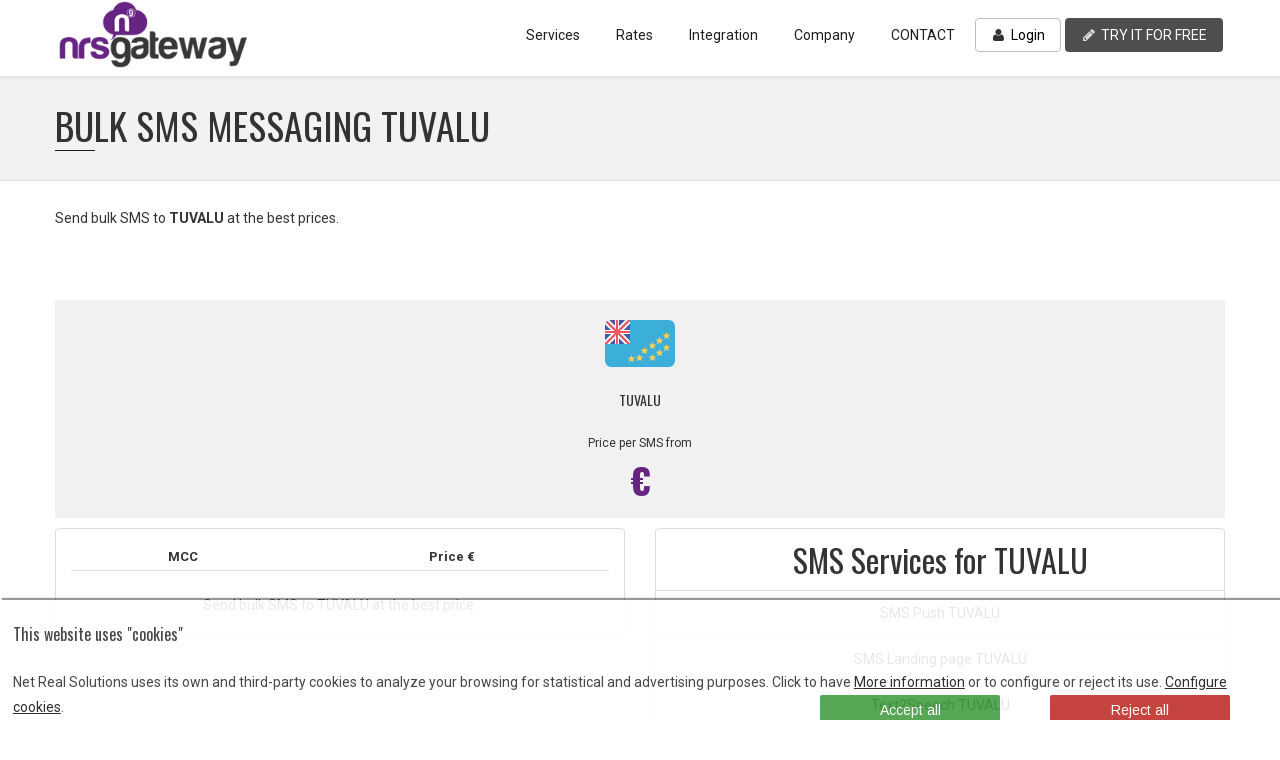

--- FILE ---
content_type: text/html; charset=UTF-8
request_url: https://en.nrsgateway.com/prices/business/tuvalu-tv-default
body_size: 5968
content:
<!doctype html>

<html lang="en">
	<head>
       <title> Bulk SMS messaging TUVALU </title>
         <meta name="description" content="Send bulk SMS to TUVALU at the best prices. Bulk SMS messaging TUVALU ">
           <meta charset="utf-8">
     <title>NRSGATEWAY</title>        <meta name="description" content="NRSGATEWAY">    <meta name="author" content="NRSGATEWAY">
  <meta class="viewport" name="viewport" content="width=device-width, initial-scale=1.0">
  <meta http-equiv="X-UA-Compatible" content="IE=edge">
  <!-- Favicon -->
  <link rel="shortcut icon" href="/img/favicon.ico">
<meta name="mobile-web-app-capable" content="yes">
  <!-- Font -->
  <link rel='stylesheet' href='//fonts.googleapis.com/css?family=Arimo:300,400,700,400italic,700italic' />
  <link href='//fonts.googleapis.com/css?family=Oswald:400,300,700' rel='stylesheet' type='text/css' /> 
  <link href='//fonts.googleapis.com/css?family=Source+Sans+Pro|Ubuntu:400,500,700' rel='stylesheet' type='text/css' />	
  <link href='//maxcdn.bootstrapcdn.com/font-awesome/4.3.0/css/font-awesome.min.css' rel='stylesheet' type='text/css'/>
  <!-- Plugins CSS -->
  <link rel="stylesheet" href="/css/buttons/buttons.css" />
  <link rel="stylesheet" href="/css/buttons/social-icons.css" />
  <link rel="stylesheet" href="/css/myicons.css" />
  <link rel="stylesheet" href="/css/bootstrap.min.css" />
  <link rel="stylesheet" href="/css/jslider.css" />
  <link rel="stylesheet" href="/css/settings.css" />
  <link rel="stylesheet" href="/css/animate.css" /> 
  <link rel="stylesheet" href="/css/jquery.scrollbar.css" />
  <link rel="stylesheet" href="/css/prettyPhoto.css" />
 
  <link rel="stylesheet" href="/css/style.css" />
  <link rel="stylesheet" href="/css/responsive.css" />
  
  <link rel="stylesheet" href="/css/customizer/pages.css" />
  <link rel="stylesheet" href="/css/customizer/dark-section.css" />
  <link rel="stylesheet" href="/css/customizer/home-pages-customizer.css" />
  <link rel='stylesheet' href="/css/ie/ie.css" />
  
  <script src="/js/jquery.min.js"></script>
  <script src='/js/css3-animate-it.js'></script>
  <script src="//cdn.jsdelivr.net/npm/js-cookie@2/src/js.cookie.min.js"></script>
  <script src='/js/cookies.js'></script>

  <script>
    if (getAcceptedCookie()) {
    	(function(i,s,o,g,r,a,m){i['GoogleAnalyticsObject']=r;i[r]=i[r]||function(){
    	(i[r].q=i[r].q||[]).push(arguments)},i[r].l=1*new Date();a=s.createElement(o),
    	m=s.getElementsByTagName(o)[0];a.async=1;a.src=g;m.parentNode.insertBefore(a,m)
    	})(window,document,'script','//www.google-analytics.com/analytics.js','ga');

    	ga('create', 'UA-47548157-2', 'auto');
    	ga('send', 'pageview');
    }
  </script>
  
<script>
    var recaptchaKey = "6LdPNAcTAAAAAGaC6DD3GTQm6tO5Sxtln_niR2fo";
    var lang = "en";
</script>    </head>
    <body class="fixed-header">
        <div class="page-box">
            <div class="page-box-content">
                <header class="header header-two">
               <div class="header-wrapper">
                  <nav class="navbar">
                     <div class="container">
                        <div class="navbar-header logo-box">
                           <div class="logo">
                              <a href="/">
                              <img src="/img/logo.png" class="logo-img" alt="NRSGATEWAY">
                              </a>
                           </div>
                        </div>
                        <div class="navbar-right right-box">
                           <div class="right-box-wrapper">
                              <div class="primary">
         								<div class="navbar navbar-default" role="navigation">
                                       <a class="navbar-toggle btn-navbar collapsed" data-toggle="collapse" data-target=".primary .navbar-collapse">
                                          <img src="/img/menu_boton.png" class="logo-img" alt="NRSGATEWAY">
                                       </a>
                                 <ul class="collapse navbar-collapse nav navbar-nav navbar-center">
                                      <li class="parent">
        <a href="/sms-solutions/">Services</a>
                                          <ul class="sub">
                                                <li><a href="/sms-push/">SMS Push</a></li>
                                                <li><a href="/sms-landing-page/">SMS Landing page</a></li>
                                                <li><a href="/text-to-speech/">Text2Speech</a></li>
                                                <li><a href="/mail-to-sms/">Mail 2 SMS</a></li>
                                                <li><a href="/2way-sms/">2 Way SMS</a></li>  
                                           </ul>
                                       </li>
                               <li class="parent">
                                 <a href="/best-bulk-sms-prices/">Rates</a>
                                 <ul class="sub">
                                    <li><a href="/best-bulk-sms-prices/">SMS Push | Featured countries</a>  </li>
                                    <li><a href="/prices/">SMS Push | All countries  </a></li>
                                    <li class="parent"><a href="#"> Other services</a>
                                       <ul class="sub">
                                          <li> <a href="/text2speech-prices/">Text2Speech rates</a> </li> 
                                          <li><a href="/sms-landing-pages-prices/">SMS landing page rates</a></li> 
                                          <li> <a href="/2way-numbers-prices/">2Way SMS rates</a></li> 
                                          <li> <a href="/mail2sms-prices/">Mail2SMS rates</a></li> 
                                       </ul>
                                     </li>
                                    </ul>
                              </li>
                              <li class="parent">
                                  <a href="#">Integration</a>
                                    <ul class="sub">
                                       <li><a href="/bulk-sms-aggregators-developers/">Developers</a></li>
                                       <li><a href="/http-sms-gateway-server/">API conexión HTTP </a></li>
                                       <li><a href="/smpp-gateway-server-api/">API conexión SMPP </a></li>
                                       <li><a href="/api-mail-to-sms/">Mail2SMS API</a> </li>
                                       <li><a href="/text2speech-api-integration-rest/">API Text2Speech</a> </li>
                                       <li><a href="/hlr-lookup.php/">HLR Lookup</a> </li>
                                       <li><a href="/validate-register-apps-webs-sms/">WEB APP Integration</a></li>
                                       <li><a href="/sms-reseller/">Retailers </a></li>    
                                    </ul>
                                    </li>
                                    <li class="parent">
                                    <a href="/company/">Company</a>
                                          <ul class="sub">
                                             <li><a href="/company/"><i class="fa fa-clock-o"></i> About us</a></li>
                                             <li><a href="/empleo.php/"><i class="fa fa-pie-chart"></i> Job</a></li>
                                 <li> </li> 
                                 </ul>
                                      </li>

                                       <li class="parent">
										  <a href="/contact/">CONTACT</a>
									  </li>
                              <li class="parent">
                                             <a  href="https://dashboard.nrsgateway.com?lang=en"  class="boton_head_5  "  ><i class="fa fa-user"></i>  Login</a>	 
									  </li>
                                        <li class="parent" >
                                            <a class="boton_head_2" href="/sign-up/" ><i class="fa fa-pencil"></i>  TRY IT FOR FREE  </a> 
                                        </li>

									<li>
                               </li>
                                   </ul>
                         </div>
                      </div>
                   </div>
                </div>
             </div>
          </nav>
       </div>
   </div> 
</header>            
                <header class="page-header">
                    <div class="container">
                        <h1 class="title">Bulk SMS messaging TUVALU</h1>
                    </div>
                </header>
                <section>
                    <div class="container"><br>
                    <p>Send bulk SMS to <b>TUVALU</b> at the best prices.<p><br>
                        <div class="row bottom-padding text-center">
                            <div class="col-sm-12 col-md-12 col-lg-12">
                                <div class="pricing" data-appear-animation="fadeInLeft">
                                    <img src="/img/flags/tv.png" alt="Send bulk SMS to TUVALU" >
                                    <div class="title">TUVALU</div>
                                    <div class="price-box">
                                        <!-- Price -->
                                        <div class="starting">Price per SMS from </div>
                                        <div class="price"> €  </div>
                                    </div>
                                </div><!-- .pricing -->
                            </div>
                            <div class="col-sm-6 col-md-6 col-lg-6">
                                <div class="bs-example bs-vacio">
                                    <table class="table table-condensed table-hover">
                                        <thead>
                                            <tr>
                                                <!--<th>Network</th>-->
                                                <th>MCC</th>
                                                <!--<th>MNC</th>-->
                                                <th>Price €</th>
                                            </tr>
                                        </thead>
                                        <tbody>
                                                                                    </tbody>
                                    </table>

                              <p>  Send bulk SMS to TUVALU at the best price.  </p>

                                </div>
                            </div>
                             <div class="col-sm-6 col-md-6 col-lg-6">






<ul class="list-group">
  <li class="list-group-item">

		<h3 class="list-group-item-text"> SMS Services for  TUVALU   </h3>

  </li>

  <li class="list-group-item">
		 <a class="list-group-item-text" href="/sms-push/">SMS Push  TUVALU </a>
  </li>

  <li class="list-group-item">
		 <a class="list-group-item-text" href="/sms-landing-page/">SMS Landing page TUVALU </a>
  </li>

  <li class="list-group-item">
		 <a class="list-group-item-text" href="/text-to-speech/"> Text2Speech TUVALU </a>
  </li>

  <li class="list-group-item">
		 <a class="list-group-item-text" href="/mail-to-sms/"> Mail 2 SMS  TUVALU </a>
  </li>

  <li class="list-group-item">
		 <a class="list-group-item-text" href="/2way-sms/"> 2 Way SMS TUVALU </a>
  </li>



</ul>





                             </div>




                                      <p>  The best way to send SMS to TUVALU from anywhere in the world.  </p>


                        </div>
                    </div><!-- .pricing table -->
                </div>
            </section>
        </div>


<div class='animatedParent'>
	<div class='animated growIn ' >
	   <div class="bg-color get-a-quote white text-center" >
    <div class="container">
        <div class="row">
            <div class="col-md-12 ">
                <span style="color:#363635 !important;">
                    The best prices without competition                </span>
                    <a href="/sign-up/">
                    <button type="button" class="btn btn-lg white btn-gateway2" style=" margin-top:25px; font-size:26px;" > 
                        FREE SIGN-UP <i class="fa fa-arrow-circle-right"></i>

                    </button>
                </a>
            </div>
        </div>
    </div>
</div>
	</div>
</div>



        <!-- 
<div class="breadcrumb-box">
    <div class="container">
		<ul class="breadcrumb">
		    <li><a href="index.html">NRSGATEWAY</a></li>
		    <li><a href="#">Categoría</a></li>
		    <li class="active">Subcategoría</li>
		</ul>	
    </div>
</div>
 -->
        <footer id="footer" data-appear-animation="fadeInUp">
    <header class="page-barra-destacada" style="margin: 0 0 0px !important;">
        <div class="container containerbarra" style=" padding-top:10px; padding-bottom:110px;">
            <div class="btn-group btn-group-lg btn-group btn-group-justified " role="group">
                <div class="row" align="center">
                    <a href="https://aplicaciones.ciencia.gob.es/pyiINFO/buscarPyi.mec?&nif=B12550877" target="_blank"><img class="img" src="/img/pyme-innovadora-en-big.png" style="margin-right:20px;" alt="Innovative SME"></a>
                    <img class="img" src="/img/sello-en.png" style="height: 100%; margin-right:20px;" alt="NRS Warranty">
                </div>
            </div>
        </div>
    </header>
    <div class="footer-top">
        <div class="container">
            <div class="row sidebar">
                <aside class="col-xs-12 col-sm-6 col-md-3 widget social">
                    <img src="/img/cnmc-logo-en.png" alt="NRSGATEWAY CNMC">
                    <br><br>
                    <div class="title-block">
                        <h3 class="title" style="font-size:15px !important;">
                            OPERATOR REGISTERED WITH CNMC                        </h3>
                    </div>
                    National Commission of Markets and Competition                    Net Real Solutions SLU has been listed on the CNMC (formerly CMT) since 30/4/2008 for the following communication services                    :
                    <ul>
                        <li>&nbsp; &nbsp; - Data transmission</li>
                        <li>&nbsp; &nbsp; - Storage and forwarding of messages</li>
                        <li>&nbsp; &nbsp; - Landline Telephone Service</li>
                    </ul>
                                    </aside>
                <aside class="col-xs-12 col-sm-6 col-md-3 widget social">
                                                <div class="title-block">
                                <h3 class="title">
                                    Headquarters                                </h3>
                            </div>
                            <address>
                                                                    Avda. Arcadi García Sanz, 19 - 1º A<br>Vila-real, Castellón, 12540 - Spain<br><br>
                                                                <strong>Call us:</strong> +34 964 52 33 31<br>
                             
                                <strong>Email:</strong> <a
                                        href="mailto:info@nrsgateway.com">info@nrsgateway.com</a>
                            </address>
                                                    <div class="title-block">
                                <h3 class="title">
                                    Madrid                                </h3>
                            </div>
                            <address>
                                                                    Calle Tellez Nº 30-BIS<br>Madrid, 28007 - Spain<br><br>
                                                                <strong>Call us:</strong> +34 910 516 255<br>
                             
                                <strong>Email:</strong> <a
                                        href="mailto:madrid@nrsgateway.com">madrid@nrsgateway.com</a>
                            </address>
                                        </aside>
                <aside class="col-xs-12 col-sm-6 col-md-3 widget social">
                                                <div class="title-block">
                                <h3 class="title">
                                    Portugal Office                                </h3>
                            </div>
                            <address>
                                                                    R. Poeta Bocage 2, Escritorio 3H<br>1600-233 Lisboa<br><br>
                                                                <strong>Call us:</strong> +351 308 800 126<br>
                                <!--<strong>Whatsapp:</strong> +34 686 854 889<br>-->
                                <strong>Email:</strong> <a
                                        href="mailto:portugal@nrsgateway.com">portugal@nrsgateway.com</a>
                            </address>
                                                                            <div class="title-block">
                                <h3 class="title">
                                    Colombia office                                </h3>
                            </div>
                            <address>
                                                                    Centro de Negocios JobCenter<br>Calle 34 B # 65 D 02 oficina  301<br>Edificio Entrecalles<br>Medellin - Colombia<br><br>
                                                                <strong>Call us:</strong> +57 4 3201515<br><strong>Celular:</strong> 3106684836<br>
                                <!--<strong>Whatsapp:</strong> +34 686 854 889<br>-->
                                <strong>Email:</strong> <a
                                        href="mailto:colombia@nrsgateway.com">colombia@nrsgateway.com</a>
                            </address>
                                                                    <div class="title-block">
                            <h3 class="title">
                                CONTACT US                            </h3>
                        </div>
                        <div class="buttons-box clearfix">
                            <a class="btn btn-gateway2 btn-block active" href="/contact/"
                               style="padding-top: 10px;">CONTACT</a>
                        </div>
                                    </aside>
                <aside class="col-xs-12 col-sm-12 col-md-3 widget">
         
 
 
<div class="title-block"> <h3 class="title"> 360NRS <a href="https://en.360nrs.com/sms/sms-marketing" target="_blank"> SMS Marketing  </a> </h3>  </div>
<ul>
    <li> <a href="https://en.360nrs.com/sms" target="_blank">Bulk SMS </i></a> </li>
    <li> <a href="https://en.360nrs.com/rcs-messages" target="_blank"> RCS Messages </i></a></li>
    <li> <a href="https://en.360nrs.com/api-sms" target="_blank"> SMS API </i></a> </li>
    <li> <a href="https://en.360nrs.com/whatsapp-business-api" target="_blank"> Whatsapp Business API  </i></a></li>    
    <li> <a href="https://en.360nrs.com/plugins/sms-klaviyo-integration" target="_blank"> SMS Klaviyo </i></a></li>    
    <li> <a href="https://en.360nrs.com/plugins/zap-sms-zapier-integration" target="_blank"> Zapier SMS </i></a></li>  
    <li> <a href="https://en.360nrs.com/api-whatsapp-integration" target="_blank"> WhatsApp API </i></a> </li>    
    <li> <a href="https://en.360nrs.com/rcs-vs-sms" target="_blank"> RCS vs SMS </i></a> </li>            
</ul>
 
 
                </aside>
                <div class="row">
                    <div class="col-md-12" align="right">
                        <p class="copyright">
                            <a href="/politica-privacidad.php">Privacy policy</a> |
                            <a href="/cookies.php">Cookies</a> |
                            <a href="/aviso-legal.php">Legal Warning</a> |
                            <a href="/politica-seguridad.php">Security policy</a> |
                            <a href="/politica-antifraude.php">Anti-fraud policy</a>
                        </p>
                    </div>
                </div>
            </div>
        </div>
    </div>
    <div class="footer-bottom">
        <div class="container">
            <div class="row">
                <div class="copyright col-xs-12 col-sm-4 col-md-4">
                    Copyright © NRS-GROUP 2026                </div>
                <div class="col-xs-12 col-sm-4 col-md-4" align="center">
                    <a href="https://en.nrsgateway.com/prices/business/tuvalu-tv-default"><img src="/img/flags/xs/en.png" alt="English"> </a>
                    <a href="https://www.nrsgateway.com/prices/business/tuvalu-tv-default"><img src="/img/flags/xs/es.png" alt="Español">
                    </a>
                    <a href="https://br.nrsgateway.com/prices/business/tuvalu-tv-default"><img src="/img/flags/xs/pt.png" alt="Português">
                    </a>
                    <a href="https://fr.nrsgateway.com/prices/business/tuvalu-tv-default"><img src="/img/flags/xs/fr.png" alt="Français">
                    </a>
                </div>
 
 
                <div class="col-xs-6 col-sm-4 col-md-4 text-right">
                    <a href="#" class="up"> <span class="glyphicon glyphicon-arrow-up"></span>
                    </a>
                </div>
            </div>
        </div>
    </div>
</footer>
<div class="cookiesms hide" id="cookie1" style="height:120px !important; padding-top:20px;">
    <h6>This website uses "cookies"</h6>
    <p>Net Real Solutions uses its own and third-party cookies to analyze your browsing for statistical and advertising purposes. Click to have <a target="_blank" href="/cookies.php"><u>More information</u></a> or to configure or reject its use. <a href="/cookies.php#config-cookies"><u>Configure cookies</u></a>.
        <button class="boton_cokies" onclick="rejectCookies()" style="background: #C02F2B;">Reject all</button>
        <button class="boton_cokies" onclick="acceptCookies()" style="background: #449D44;">Accept all</button>
    </p>
</div>
        <script>
$(document).ready(function(){
	$.doTimeout(2500, function(){
		$('.repeat.go').removeClass('go');

		return true;
	});
	$.doTimeout(2520, function(){
		$('.repeat').addClass('go');
		return true;
	});
	
});

</script>
<script src="/js/bootstrap.min.js"></script>
<script src="/js/jquery.carouFredSel-6.2.1-packed.js"></script>
<script src="/js/jquery.touchSwipe.min.js"></script>
<script src="/js/jquery.imagesloaded.min.js"></script>
<script src="/js/jquery.appear.js"></script>
<script src="/js/jquery.easing.1.3.js"></script>
<script src="/js/isotope.pkgd.min.js"></script>
<script src="/js/jquery.tubular.1.0.js"></script>
<script src="/js/SmoothScroll.js"></script>
<script src="/js/masonry.pkgd.min.js"></script>
<script src="/js/jquery.stellar.min.js"></script>
<script src="/js/raphael.min.js"></script>
<script src="/js/livicons-1.3.min.js"></script>
<script src="/js/revolution/jquery.zozothemes.plugins.min.js"></script>
<script src="/js/revolution/jquery.zozothemes.revolution.min.js"></script>
<script src="/js/jquery.prettyPhoto.js"></script>
<script src="/js/jquery.scrollbar.min.js"></script>
<script src="/js/jquery.countTo.js"></script>
<script src="/js/bootstrapValidator.min.js"></script>
<script src="/js/main.js"></script>
<script src="/js/pixastic.custom.js"></script>
<script src="/js/viewportchecker.js"></script>  
<script src="/js/cookies.js"></script>  

<script src="https://www.google.com/recaptcha/api.js?onload=recaptchaReady&render=explicit" async defer></script>

<script type="text/javascript">
    var footRecaptcha;
    var recaptchaReady = function() {
        if (typeof pageRecaptchas != 'undefined') {
            pageRecaptchas();
        }
    };

    $('#btn_contact_form').click(function(){
        var params = {};
        $('form#contactForm input, form#contactForm textarea').each(function(i, e) {
            var val;
            var $e = $(e);
            if ($e.is(':checkbox')) {
                val = $e.is(':checked') ? '1' : '0';
            }
            else {
                val = $e.val();
            }
            params[$e.attr('id')] = val;
        });

        $.post('/forms/contact_email.php', params, function(response) {
            if (response.status) {
                $('#contactForm').slideUp().before('<span class="entry-title">SU CONSULTA HA SIDO ENVIADA CORRECTAMENTE. EN MENOS DE 48 HORAS RECIBIRA UNA RESPUESTA</span>');
                goog_report_conversion();
            }
            else {
                $('form#contactForm input, form#contactForm textarea').each(function(i, e) {
                    var id;
                    e = $(e);
                    id = e.attr('id');

                    var $formGroup = e.parents('.form-group');
                    if (response.errors[id]) {
                        $formGroup.removeClass('has-success').addClass('has-error');
                        $formGroup.find('.error-message').text(response.errors[id]);
                    } else {
                        $formGroup.find('.error-message').text('');
                        if (e.val() == '') {
                            $formGroup.removeClass('has-error').removeClass('has-success');
                        } else {
                            $formGroup.removeClass('has-error').addClass('has-success');
                        }
                    }
                });
                if (response.errors['recaptcha']) {
                    grecaptcha.reset();
                }
                $('#footRecaptcha').parents('.form-group').find('.error-message').text(response.errors['recaptcha'] || '');
            }
        });
    });
</script>    </body>
</html>


--- FILE ---
content_type: text/css
request_url: https://en.nrsgateway.com/css/style.css
body_size: 40571
content:
@import url(https://fonts.googleapis.com/css?family=Source+Sans+Pro);@import url(https://fonts.googleapis.com/css?family=Oswald:400,700);@import url(https://fonts.googleapis.com/css?family=Roboto:400,700,900,300);@-webkit-keyframes fadeIn{0%{opacity:0}100%{opacity:1}}@keyframes fadeIn{0%{opacity:0}100%{opacity:1}}@-webkit-keyframes fadeOut{0%{opacity:1}100%{opacity:0}}@keyframes fadeOut{0%{opacity:1}100%{opacity:0}}*{border-color:#e1e1e1;border-style:solid;border-width:0;zoom:1;-webkit-tap-highlight-color:transparent}:focus{outline:0!important}body,html{height:100%}.full-height{height:100%}body{font-family:Roboto,sans-serif;height:100%;line-height:1.8;-webkit-appearance:none;-webkit-font-smoothing:antialiased;overflow-x:hidden;font-size:14px}body.loaded{overflow-x:inherit}.scroll-width{height:150px;left:0;overflow:hidden;position:absolute;visibility:hidden;top:0;width:200px}.scroll-width div{height:200px;width:100%}button,input,select,textarea{font-family:Arimo,sans-serif}.page-box{min-height:100%;height:auto!important;height:100%}img{max-width:100%;height:auto}svg image{display:none}a{color:#171717}a:visited{color:#171717}a:active{color:#000}.no-border a,a.no-border{color:#171717;text-decoration:none;-webkit-transition:color .2s linear;transition:color .2s linear}.no-border a:hover,a.no-border:hover{color:#1e1e1e;text-decoration:none;-webkit-transition:color .2s linear;transition:color .2s linear}.white .no-border a,.white a.no-border{color:#fff;color:rgba(255,255,255,.8)}.white .no-border a:hover,.white a.no-border:hover{color:#fff}h1,h2,h3,h4,h5,h6{font-weight:500;line-height:1.3;margin:0 0 22px;font-family:Oswald,sans-serif}.title{font-family:Oswald,sans-serif;text-transform:uppercase}.title-description{padding-bottom:50px}.light{font-weight:400}h1{font-size:38px}h2{font-size:36px}h3{font-size:32px;font-weight:500}h4{font-size:24px;font-weight:500;line-height:1.7}h5{font-size:20px}h6{font-size:16px;line-height:28px;font-weight:500}p{margin-bottom:22px}p:last-child{margin-bottom:0}address{font-size:13px}.icon.white,.white,a.white{color:#fff}.upper{text-transform:uppercase}.caps{text-transform:capitalize}.lower{text-transform:lower}.gray,.icon.gray{color:#ccc}.icon.red,.red{color:red}.black,.icon.black,a.black{color:#333}.icon.muted,.muted{color:#555}.icon.text-warning,.text-warning,.text-warning:visited,a.text-warning:hover{color:#f89406}.icon.text-info,.text-info,.text-info:visited,a.text-info:hover{color:#0098ca}.icon.text-success,.text-success,.text-success:visited,a.text-success:hover{color:#738d00}.bg-white{background:#fff}.bg-black{background:#000}.bg-light-gray{background:#f7f7f7}.bg-light-gray.border{background:#f7f7f7;border-bottom:1px solid #f2f2f2;border-top:1px solid #f2f2f2}.bg-muted{background:#555!important}.bg-primary{background:#428bca!important}.bg-warning{background:#f89406!important}.bg-info{background:#0098ca!important}.bg-success{background:#738d00!important}.border-muted{border-color:#555!important}.border-warning{border-color:#f89406!important}.border-success{border-color:#738d00!important}.border-grey{border-color:#777!important}.border-white{border-color:#fff!important}.hide-border-hover:hover i{border:1px solid transparent!important}hr{border:0;border-top:1px solid #e1e1e1;border-top:1px solid rgba(0,0,0,.1);border-bottom:0 none;margin:40px 0}.margin-10{margin:10px 0 10px 0}.margin-20{margin:20px 0 20px 0}.bottom-pad{margin:0 0 40px 0}.top-pad{margin:40px 0 0 0}hr.dotted{border-style:dotted;border-top-width:1px}hr.dashed{border-style:dashed;border-top-width:1px}hr.double{border-style:double;border-top-width:3px}hr.shadow{border:0 none;margin-bottom:30px;overflow:hidden;padding-top:10px;position:relative}hr.shadow:after{bottom:10px;-webkit-border-radius:100%;-moz-border-radius:100%;border-radius:100%;-webkit-box-shadow:0 0 10px rgba(0,0,0,.8);box-shadow:0 0 10px rgba(0,0,0,.8);content:"";height:20px;left:5%;position:absolute;right:5%;z-index:-1}hr.no-line{border:0 none;height:1px}hr.margin-bottom{margin-top:0}hr.margin-top{margin-top:0}ol,ul{padding:0 0 0 60px;margin:0 0 22px 0}ul.list-style li{position:relative;list-style:none;padding-left:20px;padding-top:5px;padding-bottom:5px}ul.list-style.no-pad{padding-left:0;margin-left:0}ul.list-style li:before{content:"\f105";display:block;font-family:FontAwesome;left:0;position:absolute;top:5px}ul.list-style.border-line li{border-bottom:1px dotted rgba(0,0,0,.2)}ul.list-style.border-line li:last-child{border-bottom:0}.no-style{list-style:none;margin:0;padding:0}.no-style li{margin-bottom:20px}i.pull-left{margin-right:.7em!important}i.pull-right{margin-left:.7em!important}.text-small{font-size:12px;line-height:18px}.lead{margin-bottom:26px;font-size:16px;line-height:24px}.opacity:hover img{opacity:.7}.opacity-inverse img{opacity:.3}.opacity-inverse:hover img{opacity:1}.grayscale img{filter:url("data:image/svg+xml;utf8,<svg xmlns=\'http://www.w3.org/2000/svg\'><filter id=\'grayscale\'><feColorMatrix type=\'matrix\' values=\'0.3333 0.3333 0.3333 0 0 0.3333 0.3333 0.3333 0 0 0.3333 0.3333 0.3333 0 0 0 0 0 1 0\'/></filter></svg>#grayscale");filter:gray;-webkit-filter:grayscale(100%)}.grayscale:hover img{filter:url("data:image/svg+xml;utf8,<svg xmlns=\'http://www.w3.org/2000/svg\'><filter id=\'grayscale\'><feColorMatrix type=\'matrix\' values=\'1 0 0 0 0, 0 1 0 0 0, 0 0 1 0 0, 0 0 0 1 0\'/></filter></svg>#grayscale");-webkit-filter:grayscale(0)}.badge-success,.label-success{background-color:#8aa902}.badge-primary,.label-primary{background-color:#048ce2}.badge-info,.label-info{background-color:#02a9e0}.badge-warning,.label-warning{background-color:#f89406}.help-block{margin-top:-10px;margin-bottom:15px}.caret{color:#777;border:0 none;height:6px;width:9px}.caret:before{content:"\f107";display:block;font-family:FontAwesome;font-style:normal;font-weight:400;line-height:6px;-webkit-font-smoothing:antialiased;-moz-osx-font-smoothing:grayscale;height:6px;position:absolute;width:9px}.open .caret{color:#777}.btn .caret{margin:-2px 0 0}.btn-group .caret{color:#fff}.dropup .caret,.navbar-fixed-bottom .dropdown .caret{border:0 none}.dropup .caret:before,.navbar-fixed-bottom .dropdown .caret:before{content:"\f106"}.btn.dropdown-toggle,.btn.dropdown-toggle:focus,.btn.dropdown-toggle:hover{outline:0}nav ul{list-style:none;margin:0;padding:0}.rating-box{background-image:url(../img/svg/rating.svg),none;background-repeat:no-repeat;background-position:0 0;height:12px;width:73px}.rating-box .rating{height:12px;margin:0;overflow:hidden;padding:0;width:73px}.rating-box .rating *{vertical-align:top}.prising-info .rating-box .rating svg polygon{fill:#01a5db}.pricing-success .rating-box .rating svg polygon{fill:#84a200}.pricing-error .rating-box .rating svg polygon{fill:#d40746}.switches a{background:#d8dee3;-webkit-border-radius:5px;-moz-border-radius:5px;border-radius:5px;display:inline-block;height:10px;margin:0 5px;text-indent:-9999px;vertical-align:top;width:10px}.switches a.selected{background-color:#41474c;background-image:-webkit-linear-gradient(bottom,#41474c,#6a7279);background-image:-moz-linear-gradient(bottom,#41474c,#6a7279);background-image:-o-linear-gradient(bottom,#41474c,#6a7279);background-image:-ms-linear-gradient(bottom,#41474c,#6a7279);background-image:linear-gradient(to top,#41474c,#6a7279)}.switches a span{display:none}.close,.close:visited{float:none;font-size:16px;font-weight:400;line-height:16px;color:#7f7f7f;position:relative;text-shadow:none;opacity:1;vertical-align:top;-webkit-transition:color .2s linear;transition:color .2s linear}.close:focus,.close:hover{color:#1e1e1e;opacity:1;-webkit-transition:color .2s linear;transition:color .2s linear}.close span{display:inline-block;font-size:12px;font-family:Arial;line-height:12px;margin-top:2px;vertical-align:top}.product-remove,.product-remove:visited{color:#7f7f7f;height:16px;text-decoration:none;width:16px;-webkit-transition:color .2s linear;transition:color .2s linear}.product-remove:hover{color:#1e1e1e;-webkit-transition:color .2s linear;transition:color .2s linear}.product-remove path{fill:currentColor;-webkit-transition:all .2s linear;transition:all .2s linear}.product-remove i{font-size:16px}a.edit{color:#707070;font-size:12px;text-decoration:none;-webkit-transition:opacity .2s linear;transition:opacity .2s linear}a.edit:hover{color:#707070;opacity:.8;-webkit-transition:opacity .2s linear;transition:opacity .2s linear}a.edit i:before{font-style:italic;line-height:9px;margin:0}.map-box iframe{border:0 none;-webkit-border-radius:5px;-moz-border-radius:5px;border-radius:5px;width:100%}.map-box img{max-width:inherit}.map-canvas{height:400px}.map-canvas *{border:0 none}.map-content{width:200px}.map-content .title{font-size:16px;margin-bottom:10px}.text-shadow{text-shadow:1px 1px 1px rgba(0,0,0,.5)}.carousel-caption .hide-text-shadow,.hide-text-shadow{text-shadow:none!important}.alert{background-color:#555;border:0 none;-webkit-border-radius:0;-moz-border-radius:0;border-radius:0;color:#fff;min-height:34px;margin-bottom:22px;overflow:hidden;padding:20px;position:relative;text-shadow:none;-webkit-transition:opacity .3s linear;transition:opacity .3s linear}.alert-black{background-color:#1e1e1e}.alert-success{background-color:#738d00}.alert-info{background-color:#0098ca}.alert-warning{background-color:#f89406}.alert-error{color:#a94442;background-color:#f2dede;border-color:#ebccd1}.alert .alert-link{color:#fff;color:rgba(255,255,255,.7)}.alert .alert-link:hover{color:#fff}.alert .close{color:#fff;line-height:22px;position:absolute;right:10px;top:9px}.alert .alert-icon{display:block;float:left;margin:0 20px 0 0}.alert .alert-icon:before{font-size:34px}.alert.alert-border{background:0 0;border:1px solid #e1e1e1;color:#1e1e1e}.alert.alert-border .close{color:#1e1e1e}.alert.alert-border.alert-black{background:0 0;border:1px solid #1e1e1e}.alert.alert-border.alert-success{background:0 0;border:1px solid #738d00}.alert.alert-border.alert-danger{background:0 0;border:1px solid}.alert.alert-border.alert-warning{background:0 0;border:1px solid #f89406}.alert.alert-border.alert-info{background:0 0;border:1px solid #0098ca}.tooltip.left{margin-left:-12px}#tooltip{border:1px solid #e1e1e1;background-color:#f7f7f7;padding:5px;position:absolute;z-index:3000}#tooltip div,#tooltip h3{margin:0}.text-warning+.tooltip .tooltip-inner{background-color:#c09853}.text-warning+.tooltip.top .tooltip-arrow{border-top-color:#c09853}.text-warning+.tooltip.right .tooltip-arrow{border-right-color:#c09853}.text-warning+.tooltip.left .tooltip-arrow{border-left-color:#c09853}.text-warning+.tooltip.bottom .tooltip-arrow{border-bottom-color:#c09853}.text-error+.tooltip.top .tooltip-arrow{border-top-color:#ffc400}.text-error+.tooltip.right .tooltip-arrow{border-right-color:#ffc400}.text-error+.tooltip.left .tooltip-arrow{border-left-color:#ffc400}.text-error+.tooltip.bottom .tooltip-arrow{border-bottom-color:#ffc400}.text-info+.tooltip .tooltip-inner{background-color:#0098ca}.text-info+.tooltip.top .tooltip-arrow{border-top-color:#0098ca}.text-info+.tooltip.right .tooltip-arrow{border-right-color:#0098ca}.text-info+.tooltip.left .tooltip-arrow{border-left-color:#0098ca}.text-info+.tooltip.bottom .tooltip-arrow{border-bottom-color:#0098ca}.text-success+.tooltip .tooltip-inner{background-color:#738d00}.text-success+.tooltip.top .tooltip-arrow{border-top-color:#738d00}.text-success+.tooltip.right .tooltip-arrow{border-right-color:#738d00}.text-success+.tooltip.left .tooltip-arrow{border-left-color:#738d00}.text-success+.tooltip.bottom .tooltip-arrow{border-bottom-color:#738d00}.popover{border:1px solid #ccc;-webkit-border-radius:3px;-moz-border-radius:3px;border-radius:3px;-webkit-box-shadow:0 0 5px rgba(0,0,0,.15);-moz-box-shadow:0 0 5px rgba(0,0,0,.15);box-shadow:0 0 5px rgba(0,0,0,.15)}a.list-group-item,a.list-group-item:focus,a.list-group-item:hover{-webkit-transition:background-color .3s linear,color .3s linear;transition:background-color .3s linear,color .3s linear}.list-group-item-success{background-color:#738d00;border:0 none;color:#fff}.list-group-item-info{background-color:#0098ca;border:0 none;color:#fff}.list-group-item-warning{background-color:#f89406;border:0 none;color:#fff}.list-group-item-danger{border:0 none;color:#fff}a.list-group-item-danger,a.list-group-item-info,a.list-group-item-success,a.list-group-item-warning{color:#fff}a.list-group-item-success:focus,a.list-group-item-success:hover{background-color:#819819;color:rgba(255,255,255,.7)}a.list-group-item-info:focus,a.list-group-item-info:hover{background-color:#19a2cf;color:rgba(255,255,255,.7)}a.list-group-item-warning:focus,a.list-group-item-warning:hover{background-color:#f99f1f;color:rgba(255,255,255,.7)}a.list-group-item-danger:focus,a.list-group-item-danger:hover{background-color:#c72154;color:rgba(255,255,255,.7)}.list-group-item .badge{margin-top:2px}form{margin-bottom:22px}label{font-weight:700;margin:0 0 3px}.required{color:#c3293a;display:inline-block;font-size:14px}.form-control,.selectBox{border:1px solid #e1e1e1;-webkit-box-shadow:0 1px #fff,inset 0 1px 4px rgba(0,0,0,.15);-moz-box-shadow:0 1px #fff,inset 0 1px 4px rgba(0,0,0,.15);box-shadow:0 1px #fff,inset 0 1px 4px rgba(0,0,0,.15);-webkit-border-radius:3px;-moz-border-radius:3px;border-radius:3px;font-size:12px;height:40px;line-height:22px;min-height:40px;padding:8px 12px;width:100%;background:0 0}.form-control.bg-white{background:#fff}.form-control.bottom-15{margin-bottom:15px}.form-control:hover,.selectBox:hover{border-color:#ccc;text-decoration:none}.form-control:focus,.selectBox.selectBox-menuShowing{-webkit-box-shadow:0 0 10px rgba(46,84,129,.3);-moz-box-shadow:0 0 10px rgba(46,84,129,.3);box-shadow:0 0 10px rgba(46,84,129,.3);border:solid 1px #839bb7;outline:0;-webkit-transition:border linear .2s,box-shadow linear .2s;-moz-transition:border linear .2s,box-shadow linear .2s;transition:border linear .2s,box-shadow linear .2s}textarea.form-control{height:100px;max-width:100%}.selectBox{max-width:100%;width:100%!important}.checkbox,.radio{font-weight:400;margin:0 0 8px;min-height:18px;padding-left:20px;padding-bottom:20px}.new-checkbox,.new-radio{background:#fff;border:1px solid #ccc;-webkit-border-radius:2px;-moz-border-radius:2px;border-radius:2px;cursor:pointer;float:left;height:15px;margin:2px 0 0 -20px;position:absolute;width:15px}.new-radio{-webkit-border-radius:7px;-moz-border-radius:7px;border-radius:7px;height:14px;width:14px}.form-inline .checkbox input[type=checkbox],.form-inline .radio input[type=radio],.new-checkbox input[type=checkbox],.new-radio input[type=radio]{cursor:pointer;height:100%;margin:0;opacity:0;position:absolute;vertical-align:top;width:100%}.new-checkbox svg{display:none;height:18px;margin:-3px 0 0 -2px;width:18px}.new-checkbox svg polygon{fill:#1e1e1e}.new-checkbox.checked svg{display:block}.new-radio span{-webkit-border-radius:3px;-moz-border-radius:3px;border-radius:3px;display:block;height:6px;margin:3px 0 0 3px;width:6px}.new-radio.checked span{background:#1e1e1e}.new-checkbox.disabled,.new-radio.disabled{opacity:.5}.form-inline .checkbox,.form-inline .radio,.form-search .checkbox,.form-search .radio{padding-left:20px}.form-inline .checkbox input[type=checkbox],.form-inline .radio input[type=radio],.form-search .checkbox input[type=checkbox],.form-search .radio input[type=radio]{margin-left:-20px}.selectBox-dropdown-menu::-webkit-scrollbar,.selectBox::-webkit-scrollbar{background:#f2f2f2;width:10px}.selectBox-dropdown-menu::-webkit-scrollbar-thumb,.selectBox::-webkit-scrollbar-thumb{border-width:1px 1px 1px 2px;background-color:#839bb7;width:5px}.selectBox{background:#fff;cursor:pointer;position:relative;text-decoration:none}.selectBox:focus,.selectBox:hover,button{outline:0;text-decoration:none}.selectBox-label{box-sizing:border-box;-moz-box-sizing:border-box;-webkit-box-sizing:border-box;color:#555;display:block;max-width:100%;padding:0 25px 0 0;overflow:hidden;text-overflow:ellipsis;white-space:nowrap;width:100%}.selectBox-arrow{background:url(../img/svg/select.svg) 50% 50% no-repeat;border-radius:0 3px 3px 0;-moz-border-radius:0 3px 3px 0;-khtml-border-radius:0 3px 3px 0;height:100%;left:auto;overflow:hidden;position:absolute;right:0;top:0;width:32px}.selectBox-dropdown-menu{background:#fff;-webkit-border-radius:0 0 5px 5px;-moz-border-radius:0 0 5px 5px;border-radius:0 0 5px 5px;-webkit-box-shadow:0 0 10px rgba(46,84,129,.3);-moz-box-shadow:0 0 10px rgba(46,84,129,.3);box-shadow:0 0 10px rgba(46,84,129,.3);border:solid 1px #839bb7;outline:0;-webkit-transition:border linear .2s,box-shadow linear .2s;-moz-transition:border linear .2s,box-shadow linear .2s;-o-transition:border linear .2s,box-shadow linear .2s;transition:border linear .2s,box-shadow linear .2s;color:#5f5f5f;font-size:12px;list-style:none;margin:0;max-height:117px;overflow-y:auto;padding:0;position:absolute;-webkit-animation:fadeIn .5s;animation:fadeIn .5s}.selectBox-options li{display:block}.selectBox-options li a{color:#1e1e1e;cursor:pointer;display:block;line-height:1.5;padding:2px 2px 2px 16px;margin:0;min-height:23px;text-decoration:none;-webkit-transition:all .2s linear;transition:all .2s linear}.selectBox-options li+li a{border-top:1px solid #839bb7}.selectBox-options li a:hover{background:#f2f2f2;color:#111;text-decoration:none;-webkit-transition:all .2s linear;transition:all .2s linear}.selectBox-options li.selectBox-selected a{background:#e9e9e9;color:#000;text-decoration:none}.selectBox-inline{overflow-y:auto;padding:0;width:100%}.selectBox-inline ul{list-style:none;margin:0;padding:0;width:100%}fieldset[disabled] .checkbox label,fieldset[disabled] .radio label{cursor:default}.selectBox.selectBox-disabled,.selectBox.selectBox-disabled .selectBox-label,fieldset[disabled] .selectBox,fieldset[disabled] .selectBox .selectBox-label,fieldset[disabled] select{color:#999}.selectBox.selectBox-disabled .selectBox-arrow,fieldset[disabled] .selectBox .selectBox-arrow{opacity:.3}.selectBox.selectBox-disabled:focus{border-color:#e1e1e1;-webkit-box-shadow:0 1px #fff,inset 0 1px 4px rgba(0,0,0,.15);-moz-box-shadow:0 1px #fff,inset 0 1px 4px rgba(0,0,0,.15);box-shadow:0 1px #fff,inset 0 1px 4px rgba(0,0,0,.15)}.form-horizontal .form-group .form-control,.form-inline .control-label,.form-inline .form-control{margin-bottom:0}.input-lg{border-radius:4px;font-size:18px;height:46px;line-height:1.33;padding-top:10px;padding-bottom:10px}.input-sm{border-radius:2px;font-size:12px;height:30px;line-height:1.5;min-height:inherit!important;padding-top:5px;padding-bottom:5px}.has-feedback .form-control-feedback{height:40px;line-height:40px}.has-success .checkbox,.has-success .checkbox-inline,.has-success .control-label,.has-success .form-control-feedback,.has-success .help-block,.has-success .radio,.has-success .radio-inline{color:#738d00}.has-warning .checkbox,.has-warning .checkbox-inline,.has-warning .control-label,.has-warning .form-control-feedback,.has-warning .help-block,.has-warning .radio,.has-warning .radio-inline{color:#f89406}.has-success .form-control{border-color:#738d00}.has-warning .form-control{border-color:#f89406}.has-success .form-control:focus{border-color:#738d00;-webkit-box-shadow:0 0 10px rgba(115,141,0,.3);box-shadow:0 0 10px rgba(115,141,0,.3);-webkit-transition:box-shadow linear .2s;transition:box-shadow linear .2s}.has-warning .form-control:focus{border-color:#f89406;-webkit-box-shadow:0 0 10px rgba(248,148,6,.3);box-shadow:0 0 10px rgba(248,148,6,.3)}.has-error .form-control:focus{-webkit-box-shadow:0 0 10px rgba(193,8,65,.3);box-shadow:0 0 10px rgba(193,8,65,.3)}.alignnone{margin:0 0 25px}.aligncenter{clear:both;margin:0 auto 25px;text-align:center}.alignleft{float:left;margin:0 25px 25px 0}.alignright{float:right;margin:0 0 25px 25px}.caption{color:#7f7f7f;display:inline-block;font-size:12px;font-style:italic;line-height:18px;margin-bottom:22px;max-width:100%}.caption img{display:block;margin:0 auto 10px}.img-rounded{-webkit-border-radius:4px;-moz-border-radius:4px;border-radius:4px}.img-thumbnail{border-radius:0;display:inline-block;line-height:0;position:relative;-webkit-transition:opacity .2s ease-in;transition:opacity .2s ease-in;width:auto}.img-thumbnail:hover{opacity:.8;-webkit-transition:opacity .2s ease-out;transition:opacity .2s ease-out}.img-thumbnail.lightbox:hover{opacity:1}.img-thumbnail .bg-images{bottom:0;left:0;position:absolute;right:0;top:0;-webkit-transition:all .2s ease-out;transition:all .2s ease-out}.img-thumbnail:hover>.bg-images{background:#fff;background:rgba(255,255,255,.7);-webkit-transition:all .2s ease-out;transition:all .2s ease-out}.img-thumbnail .bg-images i{margin:5px 0 0 5px}.img-thumbnail .bg-images i:before{color:#fff;font-size:20px;-webkit-transition:all .2s ease-out;transition:all .2s ease-out}.img-thumbnail:hover .bg-images i:before{color:#000;font-size:30px;-webkit-transition:all .2s ease-out;transition:all .2s ease-out}.img-thumbnail.img-rounded,.img-thumbnail.img-rounded .bg-images,.img-thumbnail.img-rounded img{-webkit-border-radius:4px;-moz-border-radius:4px;border-radius:4px}.img-thumbnail.img-circle,.img-thumbnail.img-circle .bg-images,.img-thumbnail.img-circle img{-webkit-border-radius:500px;-moz-border-radius:500px;border-radius:500px}.img-thumbnail.img-circle .bg-images i{margin:17% 0 0 17%}.img-thumbnail .bg-images i{margin:9px 0 0 9px}.fancybox-wrap{-webkit-overflow-scrolling:touch}img.pull-right{padding:0 0 15px 20px}img.pull-left{padding:0 20px 15px 0}#pageloader{background-color:#fff;height:100%;position:fixed;top:0;width:100%;z-index:9999}.loader-item{background:none repeat scroll 0 0 #fff;border-bottom:3px solid transparent!important;border-left:3px solid;border-radius:200px;-moz-border-radius:200px;-webkit-border-radius:200px;-o-border-radius:200px;-ms-border-radius:200px;border-right:3px solid;border-top:3px solid;height:40px;left:50%;margin:-20px 0 0 -20px;position:absolute;text-align:center;top:50%;width:40px}.loader-item h2{color:#ccc;font-size:20px;margin:0 auto}audio .mist,embed .mist,iframe .mist,object .mist,video .mist{max-width:100%}.video-box{-webkit-box-shadow:0 1px 2px rgba(0,0,0,.4);-moz-box-shadow:0 1px 2px rgba(0,0,0,.4);box-shadow:0 1px 2px rgba(0,0,0,.4);height:0;margin-bottom:22px;overflow:hidden;padding-bottom:56.25%;position:relative}.video-box embed,.video-box iframe,.video-box object,.video-box video{height:100%;left:0;position:absolute;top:0;width:100%}.video-box.html5{height:auto;padding:0}.video-box.html5 .video-js{height:auto!important;line-height:0;width:100%!important}.video-box.html5 .video-js .vjs-tech{height:auto;margin:0;position:relative;width:100%}.video-box.html5 .vjs-default-skin{color:#fff}.video-box.html5 .vjs-default-skin .vjs-play-progress,.video-box.html5 .vjs-default-skin .vjs-volume-level{background-color:#555}.video-box.html5 .vjs-default-skin .vjs-big-play-button,.video-box.html5 .vjs-default-skin .vjs-control-bar{background:rgba(0,0,0,.8)}.video-box.html5 .vjs-default-skin .vjs-slider{background:rgba(0,0,0,.8)}#my-video{position:relative}#video-controls{top:50%;display:none;position:absolute;left:0;right:0;margin:0 auto;z-index:99;text-align:center}#video-controls a{text-decoration:none}#bg-video{min-height:552px}.z-index-9{z-index:9}.z-index-99{z-index:99}.z-index-999{z-index:999}.z-index-9999{z-index:9999}.video-pattern:after{background:url(../img/patterns/pattern.png) repeat;content:"";height:100%;left:0;position:absolute;top:0;width:100%}#video-play{border:2px solid;padding:20px;border-radius:50%;-moz-border-radius:50%;-khtml-border-radius:50%}#video-play .white-border{border-color:#fff}#video-play .gray-border{border-color:#222}.audio-box audio{width:100%}.jp-audio,.jp-audio *,.jp-jplayer,.jp-jplayer *{-webkit-box-sizing:content-box;-moz-box-sizing:content-box;box-sizing:content-box}div.jp-audio ul.jp-controls{-webkit-box-sizing:border-box;-moz-box-sizing:border-box;box-sizing:border-box;width:100%}div.jp-audio{-webkit-box-sizing:border-box;-moz-box-sizing:border-box;box-sizing:border-box;min-width:300px;width:100%}.navbar-inverse .brand,.navbar-inverse .nav>li>a{color:#7b7b7b;text-shadow:none}.dropdown-backdrop{position:static}.btn-group .dropdown-toggle,.btn-group.open .dropdown-toggle{-webkit-box-shadow:none;-moz-box-shadow:none;box-shadow:none}.dropdown-menu{border:0;-webkit-border-radius:0;-moz-border-radius:0;border-radius:0;-webkit-box-shadow:0;-moz-box-shadow:0;min-width:156px;padding:0;z-index:800}.open>.dropdown-menu{-webkit-animation:fadeIn .4s;animation:fadeIn .4s}.btn,.btn:visited{background:#1e1e1e;border:0 none;-webkit-border-radius:3px;-moz-border-radius:3px;border-radius:3px;-webkit-box-shadow:none;-moz-box-shadow:none;box-shadow:none;color:#333;line-height:22px;outline:0;padding:9px 20px;text-shadow:none;filter:none;-webkit-transition:background .2s linear,color .2s linear;transition:background .2s linear,color .2s linear;white-space:normal}.btn.big{line-height:40px;font-size:20px}.btn-default.active,.btn-default:active,.btn-default:focus,.btn-default:hover,.btn.active,.btn.disabled,.btn:active,.btn:focus,.btn:hover,.btn[disabled],.open .dropdown-toggle.btn-default{background:#565656;color:#fff;outline:0;-webkit-transition:background .2s linear,color .2s linear;transition:background .2s linear,color .2s linear}.btn-group.open .btn.dropdown-toggle,.btn.active,.btn:active{background:#1e1e1e;background-color:rgba(30,30,30,.75);-webkit-box-shadow:inset 0 5px 0 rgba(0,0,0,.12);-moz-box-shadow:inset 0 5px 0 rgba(0,0,0,.12);box-shadow:inset 0 5px 0 rgba(0,0,0,.12);outline:0}.btn-group.open .btn.dropdown-toggle{background:#1e1e1e;background-color:rgba(30,30,30,.75);-webkit-box-shadow:inset 0 5px 0 rgba(0,0,0,.12);-moz-box-shadow:inset 0 5px 0 rgba(0,0,0,.12);box-shadow:inset 0 5px 0 rgba(0,0,0,.12)}.btn.btn-inverse,.btn.btn-inverse:visited{background:#ccc;background:rgba(30,30,30,.3)}.btn.btn-border,.btn.btn-border:visited{background:0 0;border:1px solid #ccc}.btn.btn-inverse.active,.btn.btn-inverse.disabled,.btn.btn-inverse:active,.btn.btn-inverse:focus,.btn.btn-inverse:hover,.btn.btn-inverse[disabled]{color:#efefef;background-color:#000}.btn-group.open .btn.dropdown-toggle.btn-inverse,.btn.btn-inverse.active,.btn.btn-inverse:active{background-color:#ccc}.btn.btn-primary,.btn.btn-primary:visited{background:#037ac5}.btn.btn-primary.active,.btn.btn-primary.disabled,.btn.btn-primary:active,.btn.btn-primary:focus,.btn.btn-primary:hover,.btn.btn-primary[disabled]{color:#fff;background-color:#048ce2}.btn-group.open .btn.dropdown-toggle.btn-primary,.btn.btn-primary.active,.btn.btn-primary:active{background-color:#048ce2}.btn.btn-warning,.btn.btn-warning:visited{background:#f89406}.btn.btn-warning.active,.btn.btn-warning.disabled,.btn.btn-warning:active,.btn.btn-warning:focus,.btn.btn-warning:hover,.btn.btn-warning[disabled]{color:#fff;background-color:#fda425}.btn-group.open .btn.dropdown-toggle.btn-warning,.btn.btn-warning.active,.btn.btn-warning:active{background-color:#fda425}.btn.btn-danger.active,.btn.btn-danger.disabled,.btn.btn-danger:active,.btn.btn-danger:focus,.btn.btn-danger:hover,.btn.btn-danger[disabled]{color:#fff;background-color:#d70a49}.btn-group.open .btn.dropdown-toggle.btn-danger,.btn.btn-danger.active,.btn.btn-danger:active{background-color:#d70a49}.btn.btn-success,.btn.btn-success:visited{background:#738d00}.btn.btn-success.active,.btn.btn-success.disabled,.btn.btn-success:active,.btn.btn-success:focus,.btn.btn-success:hover,.btn.btn-success[disabled]{color:#fff;background-color:#8aa902}.btn-group.open .btn.dropdown-toggle.btn-success,.btn.btn-success.active,.btn.btn-success:active{background-color:#8aa902}.btn.btn-info,.btn.btn-info:visited{background:#0098ca}.btn.btn-black,.btn.btn-black:visited{background:#171717;color:#fff}.btn.btn-black:active,.btn.btn-black:focus,.btn.btn-black:hover{opacity:.8}.btn.btn-info.active,.btn.btn-info.disabled,.btn.btn-info:active,.btn.btn-info:focus,.btn.btn-info:hover,.btn.btn-info[disabled]{color:#fff;background-color:#02a9e0}.btn-group.open .btn.dropdown-toggle.btn-info,.btn.btn-info.active,.btn.btn-info:active{background-color:#02a9e0}.btn.btn-link,.btn.btn-link:active,.btn.btn-link[disabled]{background:0 0;-webkit-box-shadow:none;-moz-box-shadow:none;box-shadow:none}.btn.btn-link,.btn.btn-link:visited{cursor:pointer;color:#2e5481}.btn.btn-link:focus,.btn.btn-link:hover{background:0 0;color:#2e5481;text-decoration:underline}.btn.btn-link[disabled]:focus,.btn.btn-link[disabled]:hover{opacity:.8}.btn.btn-red,.btn.btn-red:visited{background:#ed093a}.btn.btn-red.active,.btn.btn-red.disabled,.btn.btn-red:active,.btn.btn-red:focus,.btn.btn-red:hover,.btn.btn-red[disabled]{color:#fff;background-color:#fb4c71}.btn.btn-white,.btn.btn-white:visited{background:#fff;color:#1e1e1e}.btn-group.open .btn.dropdown-toggle.btn-white,.btn.btn-white.active,.btn.btn-white.disabled,.btn.btn-white:active,.btn.btn-white:focus,.btn.btn-white:hover,.btn.btn-white[disabled]{color:#1e1e1e;background-color:#fff;background-color:rgba(255,255,255,.8)}.btn.disabled,.btn[disabled]{-webkit-box-shadow:none;-moz-box-shadow:none;box-shadow:none}.btn.btn-border{background:0 0;border:1px solid #1e1e1e;color:#1e1e1e;padding-top:9px;padding-bottom:9px}.btn.btn-border .caret{color:#1e1e1e}.btn.btn-border.btn-inverse,.btn.btn-border.btn-inverse .caret{border-color:rgba(30,30,30,.3);color:rgba(30,30,30,.3)}.btn.btn-border.btn-primary,.btn.btn-border.btn-primary .caret{border-color:#037ac5;color:#037ac5}.btn.btn-border.btn-warning,.btn.btn-border.btn-warning .caret{border-color:#f89406;color:#f89406}.btn.btn-border.btn-success,.btn.btn-border.btn-success .caret{border-color:#738d00;color:#738d00}.btn.btn-border.btn-info,.btn.btn-border.btn-info .caret{border-color:#0098ca;color:#0098ca}.btn-group.open .btn.dropdown-toggle.btn-border,.btn-group.open .btn.dropdown-toggle.btn-border .caret,.btn.btn-border.active,.btn.btn-border.active .caret,.btn.btn-border.disabled,.btn.btn-border.disabled .caret,.btn.btn-border:active,.btn.btn-border:active .caret,.btn.btn-border:focus,.btn.btn-border:focus .caret,.btn.btn-border:hover,.btn.btn-border:hover .caret,.btn.btn-border[disabled],.btn.btn-border[disabled] .caret{color:#fff}.btn-group>.btn:first-child{-webkit-border-top-left-radius:3px;-moz-border-radius-topleft:3px;border-top-left-radius:3px;-webkit-border-bottom-left-radius:3px;-moz-border-radius-bottomleft:3px;border-bottom-left-radius:3px}.btn-group>.btn:last-child,.btn-group>.dropdown-toggle{-webkit-border-top-right-radius:3px;-moz-border-radius-topright:3px;border-top-right-radius:3px;-webkit-border-bottom-right-radius:3px;-moz-border-radius-bottomright:3px;border-bottom-right-radius:3px}.btn.btn-lg{font-size:14px;padding:16px 45px}.btn.btn-sm{font-size:12px;padding:5px 15px}.btn.btn-xs{font-size:10px;padding:2px 10px}.btn-group>.btn:after,.btn-group>.btn:before{border-left:1px solid rgba(255,255,255,.2);bottom:0;display:inline-block;content:"";left:0;position:absolute;top:0}.btn-group>.btn.btn-border:after,.btn-group>.btn.btn-border:before{display:none}.btn-group>.btn:after{left:auto;right:0}.btn-group>.btn:first-child:before,.btn-group>.btn:last-child:after,.btn-group>.btn:only-of-type:after,.btn-group>.btn:only-of-type:before{display:none}.ladda-button{font-size:100%}.ladda-button[data-style=contract][data-loading]{width:42px}.table{font-size:12px;line-height:18px;margin-bottom:22px;text-align:center}th{text-align:center}.table.text-left,.table.text-left th:not(.text-center){text-align:left}.table.text-right,.table.text-right th:not(.text-center){text-align:right}.table td,.table th,.table>tbody>tr>td,.table>tbody>tr>th,.table>tfoot>tr>td,.table>tfoot>tr>th,.table>thead>tr>td,.table>thead>tr>th{border-top:1px solid #e1e1e1;line-height:18px;padding:16px 10px 15px}.table>thead>tr>th{border-bottom:1px solid #e1e1e1;font-size:13px}.table-striped thead th{background-color:#f7f7f7}.table-striped tbody>tr:nth-child(odd)>td,.table-striped tbody>tr:nth-child(odd)>th{background:0 0}.table-bordered{-webkit-border-radius:0;-moz-border-radius:0;border-radius:0}.table-bordered>thead>tr>td,.table-bordered>thead>tr>th{border-bottom-width:1px}.table-hover tbody tr>td,.table-hover tbody tr>th{-webkit-transition:all .4s linear;transition:all .4s linear}.table-hover tbody tr:hover>td,.table-hover tbody tr:hover>th{background-color:#fffdee;-webkit-transition:all .4s linear;transition:all .4s linear}.table-condensed>tbody>tr>td,.table-condensed>tbody>tr>th,.table-condensed>tfoot>tr>td,.table-condensed>tfoot>tr>th,.table-condensed>thead>tr>td,.table-condensed>thead>tr>th{padding:4px 5px}.table>tbody>tr.warning>td,.table>tbody>tr.warning>th,.table>tbody>tr>td.warning,.table>tbody>tr>th.warning,.table>tfoot>tr.warning>td,.table>tfoot>tr.warning>th,.table>tfoot>tr>td.warning,.table>tfoot>tr>th.warning,.table>thead>tr.warning>td,.table>thead>tr.warning>th,.table>thead>tr>td.warning,.table>thead>tr>th.warning{background-color:#f89406;color:#fff}.table>tbody>tr.success>td,.table>tbody>tr.success>th,.table>tbody>tr>td.success,.table>tbody>tr>th.success,.table>tfoot>tr.success>td,.table>tfoot>tr.success>th,.table>tfoot>tr>td.success,.table>tfoot>tr>th.success,.table>thead>tr.success>td,.table>thead>tr.success>th,.table>thead>tr>td.success,.table>thead>tr>th.success{background-color:#738d00;color:#fff}.table>tbody>tr.danger>td,.table>tbody>tr.danger>th,.table>tbody>tr>td.danger,.table>tbody>tr>th.danger,.table>tfoot>tr.danger>td,.table>tfoot>tr.danger>th,.table>tfoot>tr>td.danger,.table>tfoot>tr>th.danger,.table>thead>tr.danger>td,.table>thead>tr.danger>th,.table>thead>tr>td.danger,.table>thead>tr>th.danger{color:#fff}.table>tbody>tr.info>td,.table>tbody>tr.info>th,.table>tbody>tr>td.info,.table>tbody>tr>th.info,.table>tfoot>tr.info>td,.table>tfoot>tr.info>th,.table>tfoot>tr>td.info,.table>tfoot>tr>th.info,.table>thead>tr.info>td,.table>thead>tr.info>th,.table>thead>tr>td.info,.table>thead>tr>th.info{background-color:#0098ca;color:#fff}blockquote{padding:0 0 0 20px;margin:0 0 22px;border-left:2px solid #e1e1e1}blockquote.pull-right{border-left:0;border-right:2px solid #e1e1e1;float:right;padding-left:0;padding-right:20px}blockquote,blockquote p{font-family:Georgia,'Times New Roman',Times,serif;font-style:italic;font-size:16px;line-height:1.625;margin-bottom:0}blockquote.no-border{border:0;margin:0 0 0;padding-right:0;padding-left:0}blockquote small{line-height:26px}h2.count-number{position:relative;border:2px solid #fff;border-radius:50%;width:150px;height:150px;line-height:150px;margin:0 auto;margin-bottom:20px}h2.count-number:before{content:"";width:10px;height:10px;position:absolute;-webkit-border-radius:100px;-moz-border-radius:100px;border-radius:100px;background-color:#fff;left:0;right:0;margin:0 auto;bottom:-5px}h2.count-number .counter{font-size:50px}h3.count-number{position:relative;padding-bottom:10px}h3.count-number:before{content:"";width:40px;height:2px;position:absolute;-webkit-border-radius:100px;-moz-border-radius:100px;border-radius:100px;left:0;right:0;margin:0 auto;bottom:-8px}h3.top-border.count-number{position:relative;padding-top:20px}h3.top-border.count-number:before{top:10px}.fact-counter a:focus,.fact-counter a:hover{text-decoration:none}.nav-tabs{margin-bottom:0;margin-left:0}.nav-tabs>li>a{-webkit-border-radius:2px 2px 0 0;-moz-border-radius:2px 2px 0 0;border-radius:2px 2px 0 0;color:#1e1e1e;font-size:12px;padding:10px 20px 11px;-webkit-transition:background-color .2s linear;transition:background-color .2s linear}.nav>li>a:focus,.nav>li>a:hover{background-color:#f7f7f7;-webkit-transition:background-color .2s linear;transition:background-color .2s linear}.nav-tabs>li>a:focus,.nav-tabs>li>a:hover{border-color:#f7f7f7 #f7f7f7 #e1e1e1}.nav-tabs>.active>a,.nav-tabs>.active>a:focus,.nav-tabs>.active>a:hover{border:1px solid #e1e1e1;border-bottom-color:transparent;color:#1e1e1e;font-weight:700}.nav-tabs>.active.dropdown>a{z-index:911}.pill-content>.pill-pane,.tab-content>.tab-pane{padding:36px 0 0}.tab-content.border{padding:0 20px 20px 20px;border:1px solid #ddd;border-top:0}.tabs-left>.nav-tabs>li,.tabs-right>.nav-tabs>li{float:none;margin:0}.tabs.border{border:0}.tabs.border>.nav-tabs>li>a{border:1px solid #ddd}.tabs.border>.nav-tabs>li.active>a{border-bottom:1px solid transparent}.tabs-right>.nav-tabs>li>a{min-width:110px;margin-right:0;margin-bottom:3px;border:1px solid #ddd}.tabs-left>.nav-tabs>li>a,.tabs-right>.nav-tabs>li>a{min-width:110px;margin-right:0;margin-bottom:3px;border:1px solid #ddd}.tabs-left>.nav-tabs{border:0 none;border-right:1px solid #ddd;float:left;margin:0 -1px 0 0}.tabs-left>.nav-tabs>li>a{margin-right:-1px;-webkit-border-radius:4px 0 0 4px;-moz-border-radius:4px 0 0 4px;border-radius:4px 0 0 4px}.tabs-left>.nav-tabs>li>a:focus,.tabs-left>.nav-tabs>li>a:hover{border-color:#f7f7f7 #ddd #f7f7f7 #f7f7f7}.tabs-left>.nav-tabs .active>a,.tabs-left>.nav-tabs .active>a:focus,.tabs-left>.nav-tabs .active>a:hover{border-color:#ddd transparent #ddd #ddd}.tabs-left>.tab-content{border-left:1px solid #ddd;margin:0;overflow:auto}.tabs-left>.tab-content>.tab-pane{padding:0 0 0 20px}.tabs-right>.nav-tabs{border:0 none;border-left:1px solid #ddd;float:right;margin:0 0 0 -1px}.tabs-right>.nav-tabs>li>a{margin-left:-1px;-webkit-border-radius:0 4px 4px 0;-moz-border-radius:0 4px 4px 0;border-radius:0 4px 4px 0}.tabs-right>.nav-tabs>li>a:focus,.tabs-right>.nav-tabs>li>a:hover{border-color:#f7f7f7 #f7f7f7 #f7f7f7 #ddd}.tabs-right>.nav-tabs .active>a,.tabs-right>.nav-tabs .active>a:focus,.tabs-right>.nav-tabs .active>a:hover{border-color:#ddd #ddd #ddd transparent}.tabs-right>.tab-content{border-right:1px solid #ddd;margin:0;overflow:auto}.tabs-right>.tab-content>.tab-pane{padding:0 20px 0 0}.tab-style .nav-tabs{border-left:0}.tab-style>.nav-tabs>li>a{border-radius:4px;margin-left:-1px;margin-bottom:5px;color:#fff}.tab-style>.nav-tabs>li{background:rgba(0,0,0,.2)}.tab-style>.nav-tabs .active>a,.tab-style>.nav-tabs .active>a:focus,.tab-style>.nav-tabs .active>a:hover,.tab-style>.nav-tabs>li>a:focus,.tab-style>.nav-tabs>li>a:hover{background:rgba(0,0,0,.7);color:#f7f7f7;font-weight:400}.tab-style>.tab-content{border:0}.tab-style>.nav-tabs .active>a,.tab-style>.nav-tabs .active>a:focus,.tab-style>.nav-tabs .active>a:hover{border:1px solid rgba(0,0,0,.2)}.panel{border-radius:0;-webkit-box-shadow:none;box-shadow:none;margin-bottom:22px}.panel-heading{padding:9px 20px;border:0 none;border-radius:0}.panel-footer{background-color:#e1e1e1;border-top:1px solid #e1e1e1;-webkit-border-radius:0;-moz-border-radius:0;border-radius:0;padding-left:20px;padding-right:20px}.panel-title{font-size:16px}.panel-body{padding:10px 20px}.list-group-item{padding-left:20px;padding-right:20px}.panel-primary{border-color:#037ac5}.panel-success{border-color:#738d00}.panel-info{border-color:#0098ca}.panel-warning{border-color:#f89406}.panel-default>.panel-heading{background-color:#f2f2f2;color:#1e1e1e}.panel-primary>.panel-heading{background-color:#037ac5;color:#fff}.panel-success>.panel-heading{background-color:#738d00;color:#fff}.panel-info>.panel-heading{background-color:#0098ca;color:#fff}.panel-warning>.panel-heading{background-color:#f89406;color:#fff}.panel-danger>.panel-heading{color:#fff}.panel-default{border-color:#e1e1e1}.panel-default>.panel-heading{background-color:#e1e1e1}.panel-group{margin-bottom:22px}.panel-group .panel{background-color:inherit;border:0 none;-webkit-border-radius:0;-moz-border-radius:0;border-radius:0;-webkit-box-shadow:none;box-shadow:none}.panel-group .panel .panel-heading{background-color:inherit;padding:0;position:relative}.panel-group .panel .panel-heading>.panel-title:before{content:"\f105";display:block;font-family:FontAwesome;left:15px;position:absolute;top:8px}.panel-group.no-list .panel .panel-heading>.panel-title:before{display:none;left:0}.panel-group .active.panel .panel-heading>.panel-title{border-bottom:1px solid #f2f2f2}.panel-group .panel .panel-heading>.panel-title>a{color:#1e1e1e;display:block;line-height:22px;padding:9px 9px 9px 35px;text-decoration:none;-webkit-transition:background-color .2s linear;transition:background-color .2s linear;border-bottom:1px dotted #f2f2f2;font-weight:600}.panel-group .active.panel .panel-heading>.panel-title>a,.panel-group .active.panel .panel-heading>.panel-title>a:hover{display:block;padding:9px 9px 9px 35px;text-decoration:none}.panel-group.no-list .active.panel .panel-heading>.panel-title>a,.panel-group.no-list .active.panel .panel-heading>.panel-title>a:hover,.panel-group.no-list .panel .panel-heading>.panel-title>a,.panel-group.no-list .panel .panel-heading>.panel-title>a:hover{padding:9px 9px 9px 0}.panel-group .panel .panel-heading>.panel-title>a .livicon,.panel-group .panel .panel-heading>.panel-title>a i{margin-right:10px}.panel-group .panel .panel-heading>.panel-title>a:after{height:16px;margin:12px 0 0 22px;width:2px}.panel-group .active.panel .panel-heading>.panel-title>a:after,.panel-group .active.panel .panel-heading>.panel-title>a:before{background:#fff}.panel-group .active.panel .panel-heading>.panel-title>a:after{display:none}.panel-group .panel-heading+.panel-collapse .panel-body{border-top:0 none}.panel-group .panel.e-hidden{margin:0;overflow:hidden}.panel-group .panel-primary .panel-heading>.panel-title>a{background-color:#037ac5;color:#fff}.panel-group .panel-primary .panel-heading>.panel-title>a:hover{background-color:rgba(3,122,197,.9);color:#fff}.panel-group .panel-success .panel-heading>.panel-title>a{background-color:#738d00;color:#fff}.panel-group .panel-success .panel-heading>.panel-title>a:hover{background-color:rgba(115,141,0,.9)}.panel-group .panel-info .panel-heading>.panel-title>a{background-color:#0098ca;color:#fff}.panel-group .panel-info .panel-heading>.panel-title>a:hover{background-color:rgba(0,152,202,.9)}.panel-group .panel-warning .panel-heading>.panel-title>a{background-color:#f89406;color:#fff}.panel-group .panel-warning .panel-heading>.panel-title>a:hover{background-color:rgba(248,148,6,.9)}.panel-group .panel-danger .panel-heading>.panel-title>a{color:#fff}.panel-group .panel-danger .panel-heading>.panel-title>a:hover{background-color:rgba(193,8,65,.9)}.panel-group .panel-danger .panel-heading>.panel-title>a:after,.panel-group .panel-danger .panel-heading>.panel-title>a:before,.panel-group .panel-info .panel-heading>.panel-title>a:after,.panel-group .panel-info .panel-heading>.panel-title>a:before,.panel-group .panel-primary .panel-heading>.panel-title>a:after,.panel-group .panel-primary .panel-heading>.panel-title>a:before,.panel-group .panel-success .panel-heading>.panel-title>a:after,.panel-group .panel-success .panel-heading>.panel-title>a:before,.panel-group .panel-warning .panel-heading>.panel-title>a:after,.panel-group .panel-warning .panel-heading>.panel-title>a:before{background-color:#fff}.panel-group.one-open .panel.active .panel-heading>.panel-title>a{cursor:default}.panel-group .panel-body{padding:10px 0 10px 1px}.panel.panel-bg .panel-body{padding-left:20px;padding-right:20px}.progress{-webkit-border-radius:0;-moz-border-radius:0;border-radius:0;height:12px}.home-process h6{margin-bottom:10px}.progress-bar{font-size:14px;background:#1e1e1e;filter:none;-webkit-box-shadow:none;-moz-box-shadow:none;box-shadow:none;line-height:40px;text-align:left;text-indent:10px;text-shadow:none;-webkit-transition:background .2s linear;transition:background .2s linear}.progress-bar-info{background-color:#0098ca}.progress-bar-success{background-color:#738d00}.progress-bar-warning{background-color:#f89406}.progress-bar.bg-white{background-color:#fff!important}.progress.border-radius{-webkit-border-radius:5px;-moz-border-radius:5px;border-radius:5px}.progress[data-appear-progress-animation] .progress-bar{text-indent:-100%}.progress.hover .progress-bar:hover{background:#1e1e1e}.progress.hover .progress-bar-info:hover{background:#0098ca}.progress.hover .progress-bar-success:hover{background:#738d00}.progress.hover .progress-bar-warning:hover{background:#c09853}.progress-circular{position:relative;text-align:center}.progress-circular>div{display:inline-block;vertical-align:top}.progress-circular input.knob{border:0 none;-webkit-box-shadow:none;-moz-box-shadow:none;box-shadow:none;color:#7f7f7f;font-size:0;font-style:italic;font-weight:400!important}.pagination{margin:20px 0}.pagination>li>a,.pagination>li>span{background-color:#ccc;border:0 none;-webkit-border-radius:2px;-moz-border-radius:2px;border-radius:2px;color:#fff;float:left;font-size:12px;font-weight:700;line-height:35px;margin:0 5px 0 0;min-width:6px;padding:0 15px;text-align:center;-webkit-transition:all .2s linear;transition:all .2s linear}.pagination>li>a:hover{background-color:#1e1e1e;color:#fff;-webkit-transition:all .2s linear;transition:all .2s linear}.pagination>.active>a,.pagination>.active>span,.pagination>.active>span:hover{background-color:#1e1e1e;background-color:rgba(30,30,30,.7);color:#fff}.pagination>li:first-child>a,.pagination>li:first-child>span,.pagination>li:last-child>a,.pagination>li:last-child>span{border-left-width:0;-webkit-border-radius:2px;-moz-border-radius:2px;border-radius:2px;font-size:15px;font-weight:400}.pagination>.disabled>a,.pagination>.disabled>a:focus,.pagination>.disabled>a:hover,.pagination>.disabled>span{background-color:#ccc;color:#fff}.pagination+.pagination-text{color:#999;font-size:12px;float:right;line-height:24px;vertical-align:top}.pagination.pagination-lg>li>a,.pagination.pagination-lg>li>span{font-size:16px;line-height:28px;padding:4px 14px}.pagination.pagination-sm>li>a,.pagination.pagination-sm>li>span{font-size:10px;line-height:20px;padding:0 7px}.pagination-lg>li:first-child>a,.pagination-lg>li:first-child>span,.pagination-sm>li:first-child>a,.pagination-sm>li:first-child>span{-webkit-border-top-left-radius:2px;-moz-border-radius-topleft:2px;border-top-left-radius:2px;-webkit-border-bottom-left-radius:2px;-moz-border-radius-bottomleft:2px;border-bottom-left-radius:2px}.pagination-lg>li:last-child>a,.pagination-lg>li:last-child>span,.pagination-sm>li:last-child>a,.pagination-sm>li:last-child>span{-webkit-border-top-right-radius:2px;-moz-border-radius-topright:2px;border-top-right-radius:2px;-webkit-border-bottom-right-radius:2px;-moz-border-radius-bottomright:2px;border-bottom-right-radius:2px}.icon{background:0 0;color:#1e1e1e;display:inline-block;font-size:20px;height:32px;line-height:32px;margin:0 0 4px 0;text-align:center;text-decoration:none;vertical-align:top;width:32px}.icon.pull-left{float:left;margin-right:10px}.icon.pull-right{float:right;margin-left:10px}.icon.icon-24{font-size:14px;height:24px;line-height:24px;width:24px}.icon.icon-40{font-size:26px;height:40px;line-height:40px;width:40px}.icon.icon-60{font-size:32px;height:60px;line-height:60px;width:60px}.icon.icon-100{font-size:50px;height:100px;line-height:100px;width:100px}.icon .fa{width:100%}.icon.rounded{-webkit-border-radius:3px;-moz-border-radius:3px;border-radius:3px}.icon.circle{-webkit-border-radius:50%;-moz-border-radius:50%;border-radius:50%}.icon.border{-webkit-box-sizing:border-box;-moz-box-sizing:border-box;box-sizing:border-box;border-width:1px}.sbtnf:after,.sbtnf:before{-webkit-box-sizing:content-box;-moz-box-sizing:content-box;box-sizing:content-box}.frame{border:1px solid #ccc;border:1px solid rgba(0,0,0,.2)}.frame>img{width:100%}.frame-padding{background:#fff;padding:4px}.frame-border{-webkit-border-radius:5px;-moz-border-radius:5px;border-radius:5px}.frame-shadow{-moz-box-shadow:0 0 15px rgba(0,0,0,.5);-webkit-box-shadow:0 0 15px rgba(0,0,0,.5);box-shadow:0 0 15px rgba(0,0,0,.5)}[class*=frame-shadow]{background:#fff;position:relative}.frame-shadow-lifted:after,.frame-shadow-lifted:before{bottom:15px;-webkit-box-shadow:0 15px 10px rgba(0,0,0,.5);-moz-box-shadow:0 15px 10px rgba(0,0,0,.5);box-shadow:0 15px 10px rgba(0,0,0,.5);content:"";display:block;height:20px;left:10px;position:absolute;width:50%;-webkit-transform:rotate(-3deg);-moz-transform:rotate(-3deg);-ms-transform:rotate(-3deg);-o-transform:rotate(-3deg);transform:rotate(-3deg);z-index:-1}.frame-shadow-lifted:after{right:10px;left:auto;-webkit-transform:rotate(3deg);-moz-transform:rotate(3deg);-ms-transform:rotate(3deg);-o-transform:rotate(3deg);transform:rotate(3deg)}.frame-shadow-perspective:before{bottom:5px;-webkit-box-shadow:-80px 0 8px rgba(0,0,0,.4);-moz-box-shadow:-80px 0 8px rgba(0,0,0,.4);box-shadow:-80px 0 8px rgba(0,0,0,.4);content:"";height:35%;left:80px;max-width:200px;max-height:50px;position:absolute;width:50%;-webkit-transform:skew(50deg);-moz-transform:skew(50deg);-ms-transform:skew(50deg);-o-transform:skew(50deg);transform:skew(50deg);-webkit-transform-origin:0 100%;-moz-transform-origin:0 100%;-ms-transform-origin:0 100%;-o-transform-origin:0 100%;transform-origin:0 100%;z-index:-1}.frame-shadow-curved:before{-webkit-box-shadow:0 0 15px rgba(0,0,0,.6);-moz-box-shadow:0 0 15px rgba(0,0,0,.6);box-shadow:0 0 15px rgba(0,0,0,.6);-webkit-border-radius:10px/100px;-moz-border-radius:10px/100px;border-radius:10px/100px;bottom:10px;content:"";left:0;position:absolute;right:0;top:10px;z-index:-1}.frame-shadow-raised{-webkit-box-shadow:0 15px 10px -10px rgba(0,0,0,.5),0 1px 4px rgba(0,0,0,.3),0 0 40px rgba(0,0,0,.1) inset;-moz-box-shadow:0 15px 10px -10px rgba(0,0,0,.5),0 1px 4px rgba(0,0,0,.3),0 0 40px rgba(0,0,0,.1) inset;box-shadow:0 15px 10px -10px rgba(0,0,0,.5),0 1px 4px rgba(0,0,0,.3),0 0 40px rgba(0,0,0,.1) inset}.rotated-box{-webkit-transform:rotate(-3deg);-moz-transform:rotate(-3deg);-ms-transform:rotate(-3deg);-o-transform:rotate(-3deg);transform:rotate(-3deg)}.rotated-right-box{-webkit-transform:rotate(3deg);-moz-transform:rotate(3deg);-ms-transform:rotate(3deg);-o-transform:rotate(3deg);transform:rotate(3deg)}.modal{border:1px solid #ccc;-webkit-border-radius:3px;-moz-border-radius:3px;border-radius:3px;-webkit-box-shadow:0 0 5px rgba(0,0,0,.15);-moz-box-shadow:0 0 5px rgba(0,0,0,.15);box-shadow:0 0 5px rgba(0,0,0,.15)}.modal.modal-center .modal-dialog{transform:translate(0,0)!important;-ms-transform:translate(0,0)!important;-webkit-transform:translate(0,0)!important}.modal .close{font-size:26px;position:absolute;right:20px;top:20px}.modal .close span{line-height:18px;margin-right:5px;margin-top:0;text-transform:uppercase}.modal-header{border:0 none;padding:30px 20px 0}.modal-header .title-box{margin-bottom:20px}.modal-header .title-box .title{margin:0 0 12px 0;padding:0}.modal-body{padding:0 20px 20px}.modal-footer{background-color:#f7f7f7;border-top:1px solid #e1e1e1;-webkit-border-radius:0 0 3px 3px;-moz-border-radius:0 0 3px 3px;border-radius:0 0 3px 3px;-webkit-box-shadow:inset 0 1px 0 #fff;-moz-box-shadow:inset 0 1px 0 #fff;box-shadow:inset 0 1px 0 #fff;padding:20px}.product-name a{color:#1e1e1e;text-decoration:none;-webkit-transition:opacity .2s linear;transition:opacity .2s linear}.product-name a:hover{opacity:.8;-webkit-transition:opacity .2s linear;transition:opacity .2s linear}.product-image{background:#f2f2f2;display:inline-block;line-height:0}.product-image>img{width:100%;-webkit-transition:opacity .2s linear;transition:opacity .2s linear}.product-image:hover>img{opacity:.9;-webkit-transition:opacity .2s linear;transition:opacity .2s linear}.rotation .product-image:hover>img{opacity:1}.price-old{color:#7f7f7f;display:inline-block;margin-right:6px;position:relative}.price-old:before{background:red;content:"";display:block;height:1px;left:50%;margin:0 0 0 -23px;position:absolute;top:50%;-webkit-transform:rotate(330deg);transform:rotate(330deg);width:46px}.sale{border-top:56px solid #f89406;border-right:56px solid transparent;display:block;height:0;line-height:22px;position:absolute;width:0;z-index:1;-webkit-transform:translateZ(0)}.sale:before{color:#fff;content:"Sale";display:block;font-size:11px;font-weight:700;margin:-46px 0 0 5px;position:absolute;text-transform:uppercase;-webkit-transform:rotate(315deg);transform:rotate(315deg)}.sale.top{border-top:56px solid #738d00}.sale.top:before{content:"Top"}.sale.new{border-top:56px solid #ffc400}.sale.new:before{content:"New"}.sale.best{border-top:56px solid #0098ca}.sale.best:before{content:"Best"}.display-t{display:table}.display-tc{display:table-cell}.slim{font-weight:400}.border-radius{-webkit-border-radius:5px;-moz-border-radius:5px;border-radius:5px}.bg{background-color:#f2f2f2}.border{border-width:1px}.width-auto .col-md-1,.width-auto .col-md-10,.width-auto .col-md-11,.width-auto .col-md-12,.width-auto .col-md-2,.width-auto .col-md-3,.width-auto .col-md-4,.width-auto .col-md-5,.width-auto .col-md-6,.width-auto .col-md-7,.width-auto .col-md-8,.width-auto .col-md-9{float:left;width:auto}.margin-center{margin:0 auto}.top-margin-70{margin-top:70px}.bottom-padding{margin-bottom:80px}.top-padding-5{padding-top:5px}.top-padding-10{padding-top:10px}.top-padding-20{padding-top:20px}.top-padding-40{padding-top:40px}.top-padding-80{padding-top:80px}.top-padding-120{padding-top:120px}.top-padding-150{padding-top:150px}.left-padding-10{padding-left:10px}.padding-40{padding-top:40px;padding-bottom:40px}.padding-80{padding-top:80px;padding-bottom:80px}.padding-20{padding-top:20px;padding-bottom:20px}.padding-30{padding-top:30px;padding-bottom:30px}.padding-40{padding-top:40px;padding-bottom:40px}.padding-60-all{padding:60px}.bottom-padding-10{padding-bottom:10px}.bottom-margin-10{margin-bottom:10px}.bottom-padding-20{padding-bottom:20px}.bottom-padding-40{padding-bottom:40px}.bottom-padding-mini{margin-bottom:40px}.bottom-padding.last{margin-bottom:0}.no-top-padding{padding-top:0!important}.no-pad{padding:0}.no-margin{margin:0}.no-bottom-margin{margin-bottom:0}.no-top-margin{top-bottom:0}.no-bottom-padding{padding-bottom:0}.no-top-padding{padding-top:0}.col2-set .col-1,.col2-set .col-2{float:left;width:48.5%}.col2-set .col-2{float:right}#top-box{width:100%}#top-box .top-box-wrapper{background:#1e1e1e;min-height:30px;padding:5px 0}.btn-group.btn-select{color:#7f7f7f;font-size:12px;vertical-align:top}#top-box .btn-group.btn-select{margin:3px 0 0 0}#top-box .btn-group.btn-select.language{margin-right:6px}.btn-group.btn-select .dropdown-toggle{background:rgba(255,255,255,.1);border:1px solid transparent;-webkit-box-shadow:none;-moz-box-shadow:none;box-shadow:none;color:#7f7f7f;font-size:12px;height:24px;line-height:24px;padding:0 7px 3px;z-index:2}.btn-group.btn-select.open .btn.dropdown-toggle{background:#fff;border:1px solid #ccc;border-bottom:0 none;-webkit-border-radius:3px 3px 0 0;-moz-border-radius:3px 3px 0 0;border-radius:3px 3px 0 0;-webkit-box-shadow:0 0 5px rgba(0,0,0,.15);-moz-box-shadow:0 0 5px rgba(0,0,0,.15);box-shadow:0 0 5px rgba(0,0,0,.15);color:#7f7f7f}.btn-group.btn-select .btn.dropdown-toggle .caret{color:#fff;color:rgba(255,255,255,.5);margin-left:0}.btn-group.btn-select.open .btn.dropdown-toggle .caret{color:#777}.btn-group.btn-select.open .btn.dropdown-toggle:after{background:#fff;bottom:0;content:"";display:block;height:6px;left:0;margin:0 0 -6px;position:absolute;right:0;top:auto;z-index:3;-webkit-animation:fadeIn .3s;animation:fadeIn .3s}.btn-group.btn-select .dropdown-menu{-webkit-border-radius:0 3px 3px 3px;-moz-border-radius:0 3px 3px 3px;border-radius:0 3px 3px 3px;margin:0;padding-top:8px;z-index:1}.btn-group.btn-select .dropdown-menu>li>a{font-size:12px;line-height:22px;padding:4px 6px}.btn-group.btn-select .dropdown-menu>li>a:hover{background:#f2f2f2}.btn-group.btn-select .dropdown-menu>li>a img{margin:5px 9px 0 0;vertical-align:top}.dropdown-menu>li>a i{font-size:18px;margin-right:10px;min-width:18px;vertical-align:middle}#top-box .btn-group.btn-select .dropdown-toggle{z-index:911}#top-box .btn-group.btn-select .dropdown-menu{z-index:910}#top-box .btn-group.btn-select.open .btn.dropdown-toggle:after{z-index:912}.navbar{margin-bottom:0;border:0}.top-navbar{background:0 0;border:0 none;border-radius:0;height:auto;margin:0;min-height:30px}.top-navbar .collapse{padding:0}.top-navbar .nav{margin-top:-5px;margin-bottom:-5px}.top-navbar .nav>li a{font-size:12px;line-height:22px;padding:9px 15px 9px;-webkit-transition:background .2s linear,color .2s linear;transition:background .2s linear,color .2s linear}.top-navbar .nav>li a .fa{font-size:120%;margin-right:4px}.top-navbar .nav>li a .fa.after{margin-left:4px;margin-right:0}.top-navbar .nav>li a .count{background:rgba(255,255,255,.1);-webkit-border-radius:3px;-moz-border-radius:3px;border-radius:3px;display:inline-block;font-size:110%;line-height:1;margin-left:4px;padding:3px 5px;-webkit-transition:background .2s linear;transition:background .2s linear}.top-navbar .nav>li:hover a .count{background:rgba(0,0,0,.1);-webkit-transition:background .2s linear;transition:background .2s linear}.top-navbar .nav>li:hover>a,.top-navbar .nav>li>a:hover{background:#fff;color:#1e1e1e;-webkit-transition:background .2s linear,color .2s linear;transition:background .2s linear,color .2s linear}.top-social{margin:0}.top-social .icon-item{color:#fff;color:rgba(255,255,255,.3);display:inline-block;height:30px;line-height:30px;margin-left:1px;margin-right:1px;position:relative;text-align:center;-webkit-transition:color .2s linear;transition:color .2s linear;vertical-align:top;width:30px}.top-social .icon-item i{bottom:0;left:0;line-height:30px;position:absolute;right:0;top:0}.top-social .icon-item i:before{text-shadow:1px 1px 1px rgba(0,0,0,.1)}.top-social .icon-item:hover{color:#fff;-webkit-transition:color .2s linear;transition:color .2s linear}.top-social .icon-item:hover i:before{text-shadow:none}.top-social.bg-social .icon-item{background:#fff;-webkit-border-radius:3px;border-radius:3px;color:#fff}.top-social.bg-social .icon-item:hover{opacity:1}.top-social.bg-social .icon-item i{-webkit-border-radius:2px;border-radius:2px;opacity:.7;-webkit-transition:opacity .2s linear;transition:opacity .2s linear}.top-social.bg-social .icon-item:hover i{opacity:1;-webkit-transition:opacity .2s linear;transition:opacity .2s linear}.top-social.bg-social .icon-item i:before{text-shadow:none}.top-social.bg-social .icon-item .fa-facebook{background:#3b5998}.top-social.bg-social .icon-item .fa-twitter{background:#00bdec}.top-social.bg-social .icon-item .fa-google-plus{background:#d94a39}.top-social.bg-social .icon-item .fa-linkedin{background:#1b92bd}.top-search{margin:0 0 0 auto;max-width:300px;position:relative}.top-search .form-control{background:rgba(255,255,255,.1);border:1px solid #e1e1e1;border:1px solid rgba(255,255,255,.2);-webkit-box-shadow:none;-moz-box-shadow:none;box-shadow:none;color:#fff;height:30px;line-height:14px;margin:0;min-height:30px;padding-top:4px;padding-bottom:4px}.top-search .form-control:focus{border-color:rgba(255,255,255,.7)}.top-search .form-control::-moz-placeholder{color:#fff;color:rgba(255,255,255,.3)}.top-search .form-control:-ms-input-placeholder{color:#fff;color:rgba(255,255,255,.3)}.top-search .form-control::-webkit-input-placeholder{color:#fff;color:rgba(255,255,255,.3)}.top-search .search-submit{background:0 0;height:30px;opacity:.5;padding:6px 0 0;position:absolute;right:0;top:0;-webkit-transition:opacity .2s linear;transition:opacity .2s linear;width:30px}.top-search .search-submit:hover{opacity:.7;-webkit-transition:opacity .2s linear;transition:opacity .2s linear}.top-info{color:#fff;font-size:13px;padding:5px 0}.top-info a{color:#fff;color:rgba(255,255,255,.8);-webkit-transition:color .2s linear;transition:color .2s linear}.top-info a:hover{color:#fff;text-decoration:none;-webkit-transition:color .2s linear;transition:color .2s linear}.top-info .separator{color:rgba(255,255,255,.4);vertical-align:top}.header{width:100%}.header-wrapper{background:#fff;background:-moz-linear-gradient(top,#fff 0,#f2f2f2 100%);background:-webkit-gradient(linear,left top,left bottom,color-stop(0,#fff),color-stop(100%,#f2f2f2));background:-webkit-linear-gradient(top,#fff 0,#f2f2f2 100%);background:-o-linear-gradient(top,#fff 0,#f2f2f2 100%);background:-ms-linear-gradient(top,#fff 0,#f2f2f2 100%);background:linear-gradient(to bottom,#fff 0,#f2f2f2 100%);min-height:76px;padding:0 0;z-index:999}.header .container{position:relative}.header .logo-box{display:table;table-layout:fixed}.header .logo{display:table-cell;height:70px;max-width:100%;vertical-align:middle}.header .logo a{display:inline-block;max-width:100%}.header .logo .logo-img,.header .logo img{max-height:100px}.header .logo-box.auto-height{display:block;height:100px}.header .logo-box.auto-height .logo{display:block}.header .logo-box.auto-height img{max-height:inherit}.header .site-description{color:#bbb;font-size:9px;line-height:1.3}.fixed-header{margin-top:0}.fixed-header .header{left:0;margin:0;position:fixed;right:0;top:0;z-index:870;-webkit-backface-visibility:hidden;-webkit-transform:translateZ(0);width:auto}.fixed-header.loaded .header{-webkit-transition:margin-top .2s linear;transition:margin-top .2s linear}.fixed-header .header-wrapper{background:#fff;-webkit-transition:background .2s linear;transition:background .2s linear}.transparent,.transparent .header-wrapper,.transparent.dark-section .header-wrapper,.transparent.dark-version .header-wrapper{background:0 0}.transparent-half-white,.transparent-half-white .header-wrapper,.transparent-half-white.dark-section .header-wrapper,.transparent-half-white.dark-version .header-wrapper{background:rgba(255,255,255,.5)}.transparent-half-black,.transparent-half-black .header-wrapper,.transparent-half-black.dark-section .header-wrapper,.transparent-half-black.dark-version .header-wrapper{background:rgba(0,0,0,.5)}.fixed-header.background-opacity .header-wrapper{background:rgba(255,255,255,.97);-webkit-transition:background .2s linear;transition:background .2s linear}.fixed-header .header-wrapper:only-child,.fixed-header.fixed .header-wrapper:only-child,.hidden-top.visible-top .header-wrapper:only-child{-webkit-box-shadow:0 0 5px rgba(0,0,0,.15);-moz-box-shadow:0 0 5px rgba(0,0,0,.15);box-shadow:0 0 5px rgba(0,0,0,.15)}.hide-shadow.fixed-header .header-wrapper:only-child,.hide-shadow.fixed-header.fixed .header-wrapper:only-child,.hide-shadow.hidden-top.visible-top .header-wrapper:only-child{-webkit-box-shadow:none;-moz-box-shadow:none;box-shadow:none}.hidden-top #top-box{left:0;margin-top:-38px;position:fixed;top:0;z-index:910}.hidden-top.loaded #top-box{-webkit-transition:margin-top .2s linear;transition:margin-top .2s linear}.hidden-top.visible-top #top-box{margin-top:0;-webkit-transition:margin-top .2s linear;transition:margin-top .2s linear}.hidden-top.loaded .page-box,.hidden-top.visible-top.loaded .page-box{-webkit-transition:padding-top .2s linear;transition:padding-top .2s linear}.hidden-top .page-box{padding-top:8px}.hidden-top.visible-top .page-box{padding-top:40px}.fixed-header.hidden-top .page-box{padding-top:72px}.home.fixed-header.hidden-top .page-box{padding-top:0}.fixed-header.hidden-top.fixed .page-box{padding-top:104px}.fixed-header.hidden-top.fixed #top-box,.fixed-header.hidden-top.visible-top.fixed #top-box{margin-top:-40px;-webkit-transition:margin-top .2s linear;transition:margin-top .2s linear}.fixed-header.hidden-top .header{margin-top:0;top:0}.fixed-header.hidden-top.visible-top .header{margin-top:40px}.fixed-header.hidden-top.fixed .header{margin-top:0;-webkit-transition:margin-top .2s linear;transition:margin-top .2s linear}.fixed-header.fixed-top #top-box{left:0;margin:0;position:fixed;right:0;top:0;z-index:871}.fixed-header.fixed-top .header{top:40px}.fixed-header.fixed-top .page-box{padding-top:144px}.header .right-box{display:table}.header .right-box-wrapper{display:table-cell;height:70px;vertical-align:middle;padding-right:15px}.fixed-header.fixed-top.boxed #top-box{position:absolute}.fixed-double-header .header{margin-bottom:104px}.fixed-double-header .header .header-wrapper+.header-wrapper{margin:0;position:absolute;width:100%}.header .primary{float:left;padding-top:10px;z-index:900}.header .primary .navbar{background:0 0;border:0 none;margin:0;min-height:44px;position:inherit}.header .primary .navbar .navbar-collapse{padding:0;position:relative}.header .primary .navbar .nav{margin:0;position:inherit}.header .primary .navbar .nav>li{padding:0 0 0;position:relative}.header-eight.header .primary .navbar .nav>li.parent{border-left:1px solid rgba(0,0,0,.1);border-bottom:3px solid transparent}.header-eight.header .primary .navbar .nav>li.parent:hover{border-left:1px solid rgba(0,0,0,.1)!important;border-bottom:3px solid}.header-eight.header .primary .navbar .nav>li:last-child{border-right:1px solid rgba(0,0,0,.1)!important;border-bottom:3px solid transparent}.header .primary .navbar .nav>li>a,.header .primary .navbar .nav>li>a:visited{background:0 0;border:1px solid #fff;border:1px solid transparent;-webkit-border-radius:3px;-moz-border-radius:3px;border-radius:3px;color:#1e1e1e;margin:0 2px 0 2px;position:static;text-shadow:none;-webkit-transition:all .2s linear;transition:all .2s linear;z-index:901}.header .primary .navbar .nav a>i{margin-right:2px;opacity:.8;text-align:center;width:15px}.header .primary .navbar .nav a .item-new{background:#ff0068;-webkit-border-radius:3px;-moz-border-radius:3px;border-radius:3px;color:#fff;font-size:11px;line-height:1;letter-spacing:.01em;padding:4px 10px;position:absolute;right:19px;top:1px;text-transform:uppercase}.header .primary .navbar .nav .megamenu a .item-new{right:14px;top:-12px}.header .primary .navbar .nav a .item-new .before,.header .primary .navbar .nav a .item-new:before{border:5px solid transparent;border-right-color:#ff0068;bottom:-5px;content:"";display:block;position:absolute;right:0}.header .primary .navbar .nav a .item-new.bg-info .before,.header .primary .navbar .nav a .item-new.bg-info:before{border-right-color:#0098ca}.header .primary .navbar .nav a .item-new.bg-success .before,.header .primary .navbar .nav a .item-new.bg-success:before{border-right-color:#738d00}.header .primary .navbar .nav a .item-new.bg-primary .before,.header .primary .navbar .nav a .item-new.bg-primary:before{border-right-color:#428bca}.header .primary .navbar .nav a .item-new.bg-warning .before,.header .primary .navbar .nav a .item-new.bg-warning:before{border-right-color:#f89406}.header .primary .navbar .nav a .item-new.bg-danger .before,.header .primary .navbar .nav a .item-new.bg-danger:before{border-right-color:#ffc400}.header .primary .navbar .nav .megamenu .sub a .item-new,.header .primary .navbar .nav .sub .item-new{float:right;left:0;margin:2px 0 0 10px;position:relative;top:0}.header .primary .navbar .nav .megamenu .sub a .item-new{float:none}.header .primary .navbar .nav .sub .item-new .before,.header .primary .navbar .nav .sub .item-new:before{display:none}.header .primary .navbar .nav>li:hover>a{background:0 0;-webkit-transition:all .2s linear;transition:all .2s linear}.header .primary .navbar .nav .parent{position:relative}.header .primary .navbar .nav>li.parent:hover>a{background:0 0}.header .primary .navbar .nav>li.parent>a:after{background:0 0;bottom:0;content:"";display:none;height:12px;left:4px;margin:0;position:absolute;right:4px;-webkit-transition:background .5s linear;transition:background .5s linear;z-index:906}.header .primary .navbar .nav>li.parent:hover>a:after{background:0 0;display:block;-webkit-transition:background .1s linear;transition:background .1s linear}.header .primary .navbar .nav>li.parent.megamenu:hover>a:after{left:0;right:0}.header .primary .sub{background:#fff;-webkit-border-radius:0 3px 3px 3px;-moz-border-radius:0 3px 3px 3px;border-radius:0 3px 3px 3px;border-top:3px solid;display:none;font-size:13px;line-height:24px;margin:-2px 0 0 0;padding:5px 0;position:absolute;z-index:905;box-shadow:0 3px 6px rgba(0,0,0,.176)}.header.header-eight .primary .sub{margin:0}.header .primary .sub li{font-size:13px;line-height:24px}.header .primary .sub li a{padding:2px 15px}.header .primary .parent:hover>.sub{display:block;-webkit-animation:fadeIn .4s;animation:fadeIn .4s}.header .primary .sub a,.header .primary .sub a:visited{color:#1e1e1e;display:block;text-decoration:none;width:220px;-webkit-transition:opacity .2s linear;transition:opacity .2s linear}.header .primary .sub a:hover{-webkit-transition:opacity .2s linear;transition:opacity .2s linear;padding-left:20px}.header .primary .sub .sub{left:100%;top:-6px}.header .primary .sub .sub.left{left:-100%;top:-6px}.header .primary .navbar .nav .parent .parent>a:after{content:"\f105";font-family:FontAwesome;font-style:normal;font-weight:400;display:block;line-height:1;position:absolute;right:15px;top:8px;-webkit-font-smoothing:antialiased;-moz-osx-font-smoothing:grayscale}.header .primary .navbar .nav .parent.megamenu{overflow:hidden;position:static}.header .primary .navbar .nav .parent.megamenu>a{position:relative}.header .primary .megamenu>.sub{-webkit-border-radius:3px;-moz-border-radius:3px;border-radius:3px;left:0;padding:0;width:100%;z-index:900}.header .primary .megamenu>.sub .sub-wrapper{display:table;width:100%}.header .primary .megamenu>.sub .promo-block{border-right:1px solid #ccc;display:table-cell;font-size:12px;line-height:18px;position:relative;text-align:center;vertical-align:middle;width:34%}.header .primary .megamenu>.sub .sub-list+.promo-block{border-left:1px solid #ccc;border-right:0 none}.header .primary .megamenu>.sub .sub-list{display:table-cell;padding:20px 5px;vertical-align:top;width:100%}.header .primary .megamenu.promo>.sub .sub-list{width:66%}.header .primary .megamenu>.sub .box{float:left;padding:0 0 0;width:33%}.header .primary .megamenu.promo>.sub .box:nth-child(2n+1),.header .primary .megamenu>.sub .box:nth-child(3n+1){clear:left}.header .primary .megamenu.promo>.sub .box{clear:none}.header .primary .megamenu.promo>.sub .box{width:50%}.header .primary .megamenu.four-columns>.sub .box{clear:none}.header .primary .megamenu.four-columns>.sub .box:nth-child(4n+1),.header .primary .megamenu.promo.four-columns>.sub .box:nth-child(3n+1){clear:left}.header .primary .megamenu.promo.four-columns>.sub .box{clear:none}.header .primary .megamenu.four-columns>.sub .box,.header .primary .megamenu.four-columns>.sub .promo-block{width:25%}.header .primary .megamenu.four-columns>.sub .sub-list{width:75%}.header .primary .megamenu.promo.four-columns>.sub .box{width:33%}.header .primary .megamenu.five-columns>.sub .box{clear:none}.header .primary .megamenu.five-columns>.sub .box:nth-child(5n+1),.header .primary .megamenu.promo.five-columns>.sub .box:nth-child(4n+1){clear:left}.header .primary .megamenu.promo.five-columns>.sub .box{clear:none}.header .primary .megamenu.five-columns>.sub .box,.header .primary .megamenu.five-columns>.sub .promo-block{width:20%}.header .primary .megamenu.five-columns>.sub .sub-list{width:80%}.header .primary .megamenu.promo.five-columns>.sub .box{width:25%}.header .primary .megamenu .title{font-size:13px;line-height:23px;margin:0 15px 5px;padding-bottom:10px;text-transform:uppercase}.header .primary .megamenu .box .title:nth-of-type(even){margin:10px 15px 0}.header .primary .megamenu>.sub a{width:100%}.header .primary .sub .sub .sub .sub{background:0 0;border:0 none;-webkit-box-shadow:none;-moz-box-shadow:none;box-shadow:none;display:block;left:0;padding:0;position:relative;-webkit-animation:fadeIn 0;animation:fadeIn 0}.header .primary .sub .sub .sub .parent>a{background:0 0!important}.header .primary .navbar .nav>li.text-primary>a{color:#428bca}.header .primary .navbar .nav>li.text-success>a{color:#738d00}.header .primary .navbar .nav>li.text-info>a{color:#0098ca}.header .primary .navbar .nav>li.text-warning>a{color:#f89406}.header .primary .navbar .nav>li[class*=item-]:hover>a,.header .primary [class*=item-] .sub{-webkit-box-shadow:none;-moz-box-shadow:none;box-shadow:none}.header .primary .navbar .nav>li.parent.item-bg:hover>a:after{display:none}.header .primary .item-primary .sub,.header .primary .item-primary.megamenu>.sub .promo-block,.header .primary .navbar .nav>li.item-primary:hover>a{border-color:#428bca}.header .primary .item-success .sub,.header .primary .item-success.megamenu>.sub .promo-block,.header .primary .navbar .nav>li.item-success:hover>a{border-color:#738d00}.header .primary .item-info .sub,.header .primary .item-info.megamenu>.sub .promo-block,.header .primary .navbar .nav>li.item-info:hover>a{border-color:#0098ca}.header .primary .item-warning .sub,.header .primary .item-warning.megamenu>.sub .promo-block,.header .primary .navbar .nav>li.item-warning:hover>a{border-color:#f89406}.header .primary .navbar .nav>li.item-bg .sub a,.header .primary .navbar .nav>li.item-bg:hover a{color:#fff}.header .primary .item-primary.item-bg .sub,.header .primary .item-primary.item-bg.parent .sub,.header .primary .item-primary.item-bg.parent:hover>.sub,.header .primary .navbar .nav>li.item-primary.item-bg:hover>a{background:#428bca}.header .primary .item-success.item-bg .sub,.header .primary .item-success.item-bg.parent .sub,.header .primary .item-success.item-bg.parent:hover>.sub,.header .primary .navbar .nav>li.item-success.item-bg:hover>a{background:#738d00}.header .primary .item-info.item-bg .sub,.header .primary .item-info.item-bg.parent .sub,.header .primary .item-info.item-bg.parent:hover>.sub,.header .primary .navbar .nav>li.item-info.item-bg:hover>a{background:#0098ca}.header .primary .item-warning.item-bg .sub,.header .primary .item-warning.item-bg.parent .sub,.header .primary .item-warning.item-bg.parent:hover>.sub,.header .primary .navbar .nav>li.item-warning.item-bg:hover>a{background:#f89406}.header .primary .navbar .nav>li.item-inverse>a{color:#fff}.header .primary .navbar .nav>li.item-primary.item-inverse>a{background:#428bca}.header .primary .navbar .nav>li.item-success.item-inverse>a{background:#738d00}.header .primary .navbar .nav>li.item-info.item-inverse>a{background:#0098ca}.header .primary .navbar .nav>li.item-warning.item-inverse>a{background:#f89406}.header .primary .navbar .nav>li.item-inverse:hover>a{background:#fff;color:#1e1e1e}.header .header-icons{float:right;margin:0 -10px 0 0;text-align:right}.header .header-icons i{color:#1e1e1e}.header .cart-header{display:inline-block;font-size:12px;margin:0 8px 0 0;white-space:normal}.header .cart-header .count{border-radius:100%;color:#fff;padding:2px 5px}.header .cart-header .total-count{font-size:30px;float:left;line-height:1.2}.header .cart-header.no-open{opacity:0}.header .cart-header .dropdown-toggle{border-color:#fff;border-color:transparent;border-bottom:0 none;color:#1e1e1e;display:block;line-height:22px;outline:0;padding:5px 8px 12px;position:relative;text-decoration:none;text-shadow:none;z-index:891}.header .cart-header .dropdown-toggle .icon{display:inline-block;height:22px;margin:0 8px 0 0;vertical-align:top;width:16px}.header .cart-header .dropdown-toggle .icon svg{margin-top:2px;vertical-align:top}.header .cart-header.open .dropdown-toggle{background:#fff;border-color:#ccc;border-bottom:0 none}.header .cart-header.open .dropdown-toggle:after{background:#fff;bottom:0;content:"";display:block;height:8px;left:-3px;margin:0 0 -5px 0;position:absolute;right:0}.header .cart-header .dropdown-menu{left:auto;margin:6px 0 0 0;padding:17px 20px 20px;right:0;text-align:left;width:300px;-webkit-animation:fadeIn .4s;animation:fadeIn .4s;z-index:890;border-top:3px solid}.header .cart-header .dropdown-menu .close-box{line-height:12px;margin:0 0 13px;text-align:right}.header .cart-header .dropdown-menu .close{font-size:26px;line-height:12px;text-transform:uppercase;vertical-align:top}.header .cart-header .dropdown-menu .close span{line-height:14px;margin:0 5px 0 0}.header .cart-header .dropdown-menu>strong{font-size:13px;line-height:22px;text-transform:uppercase}.header .cart-header .dropdown-menu>ul{margin:0 0 20px}.header .cart-header .dropdown-menu>ul li{border-bottom:1px solid #e1e1e1;padding:24px 20px 24px 0;position:relative}.header .cart-header .dropdown-menu .product-image{display:block;float:left;margin:0 15px 0 0;width:70px}.header .cart-header .dropdown-menu .product-remove{margin:0 0 0 5px;position:absolute;right:0;top:24px}.header .cart-header .dropdown-menu .product-name{font-size:12px;font-weight:400;line-height:18px;margin:0 0 10px;padding-left:85px}.header .cart-header .dropdown-menu .product-price{font-size:12px;line-height:16px;padding-left:85px}.header .cart-header .dropdown-menu .product-price .price{font-size:16px}.header .cart-header .dropdown-menu .cart-button{text-align:right}.header .cart-header .dropdown-menu .cart-button .btn{text-align:right}.header .cart-header .dropdown-menu .cart-button .total-count{text-align:left}.header .cart-header .dropdown-menu .cart-button .checkout{margin-left:6px}.phone-header i{font-size:22px}.phone-header,.search-header,.share-header{color:#1e1e1e;display:inline-block;height:30px;margin:5px 0 0 0;position:relative;text-align:center;vertical-align:top;width:31px;-webkit-border-radius:50px;-moz-border-radius:50px;border-radius:50px}.phone-header{margin:7px 0 0 0}.phone-header a,.search-header a,.share-header a{display:block;height:23px;padding-top:2px;width:100%}.phone-header a svg,.search-header a svg{overflow:visible;opacity:1;-webkit-transition:all .3s linear;transition:all .3s linear;-webkit-transform:translateZ(0)}.phone-header a:hover svg,.search-header a:hover svg{opacity:.5;-webkit-transition:all .3s linear;transition:all .3s linear}.phone-active,.search-active,.share-active{bottom:0;display:none;margin:0 0;overflow:hidden;position:absolute;right:0;top:0;z-index:920;width:100%}.phone-active{font-size:38px;line-height:65px}.share-active{color:#ebebeb;font-size:17px;line-height:70px}.share-active i{margin-right:15px;color:#333}.phone-active .close,.search-active .close,.share-active .close{float:right;font-size:26px;margin:28px 0 0 5px}.phone-active .close span,.search-active .close span,.share-active .close span{line-height:18px;margin-right:5px;margin-top:0;text-transform:uppercase}.phone-active strong,.share-active strong{color:#1e1e1e;letter-spacing:1px}.search-active .close{position:absolute;right:79px;z-index:1}.header .search-form{height:100%;margin:0;position:relative;width:100%}.header .search-form .search-string,.header .search-form .search-string:hover{-webkit-box-sizing:border-box;-moz-box-sizing:border-box;box-sizing:border-box;-webkit-box-shadow:none;-moz-box-shadow:none;box-shadow:none;color:#1e1e1e;font-size:24px;height:100%;line-height:30px;margin:0;padding:14px 135px 14px 18px;width:100%}.header .search-form .search-string{border:0}.header .search-form .search-string:focus{border-color:#ccc;outline:0;-webkit-box-shadow:none;-moz-box-shadow:none;box-shadow:none}.header .search-form .search-submit{background:0 0;border-left-width:1px;height:24px;line-height:1;margin:0;outline:0;padding:0;position:absolute;right:1px;top:25px;width:46px;-webkit-transition:all .3s linear;transition:all .3s linear}.header .search-form .search-submit svg{margin-top:2px}.header .search-form .search-submit svg path{fill:#1e1e1e}.header .search-form .search-submit:hover{opacity:.5;-webkit-transition:all .3s linear;transition:all .3s linear}.top-search-open .navbar-header,.top-search-open .right-box-wrapper{opacity:0}.header.header-three{background:rgba(255,255,255,.9)}.header.header-three,.header.header-three .container,.header.header-three .row{min-height:inherit}.header.header-three .logo-box{text-align:center}.header .right-box .search-form{height:64px}.header .right-box .search-form .search-string{padding-right:64px}.header .header-wrapper+.header-wrapper{border-bottom:1px solid #e1e1e1;border-top:1px solid #e1e1e1;min-height:104px;padding:0}.header .header-wrapper+.header-wrapper .right-box-wrapper{border-left:1px solid #e1e1e1;border-right:1px solid #e1e1e1;height:104px}.header .header-wrapper+.header-wrapper .cart-header{margin-right:-1px}.header .header-wrapper+.header-wrapper .phone-active{left:16px;margin:20px 0;right:16px;width:auto}.header .header-wrapper+.header-wrapper .primary .megamenu>.sub{left:-1px;margin-left:0}.header-social{display:table;height:71px}.header-social a{vertical-align:middle}.header-social .mistbtn{font-size:12px}.top-fixed-box{background:#fff;background:rgba(255,255,255,.97);-webkit-box-shadow:0 0 5px rgba(0,0,0,.15);-moz-box-shadow:0 0 5px rgba(0,0,0,.15);box-shadow:0 0 5px rgba(0,0,0,.15);border:1px solid #e1e1e1;border:1px solid rgba(0,0,0,.1);left:0;margin-top:-60px;padding:7px 0;position:fixed;top:0;width:100%;z-index:999;-webkit-transition:margin-top .3s linear;transition:margin-top .3s linear;-webkit-backface-visibility:hidden;-webkit-transform:translateZ(0)}.top-fixed-box.fixed{margin-top:0;-webkit-transition:margin-top .3s linear;transition:margin-top .3s linear}.top-fixed-box .social{display:inline-block;margin:0 6px;vertical-align:top}.top-fixed-box .contact-box{color:#7f7f7f;font-size:12px;margin-top:11px}.top-fixed-box .contact-box .phone{margin-right:20px}.top-fixed-box .contact-box .fa{font-size:14px;margin-right:3px}.top-fixed-box .contact-box .phone .fa{font-size:20px;line-height:17px;vertical-align:top}.fixed-header .minimized-menu{-webkit-backface-visibility:inherit;-webkit-transform:inherit}.minimized-menu .right-box{float:right;width:50%}.minimized-menu .right-box-wrapper{text-align:right}.minimized-menu .primary{display:inline-block;float:none;margin:0 0 0 -4px;text-align:left;vertical-align:top;z-index:inherit}.minimized-menu .primary .navbar{margin:0;min-height:inherit;position:static}.minimized-menu .primary .navbar .btn-navbar{background:#fff;border:1px solid #ccc;border-bottom:0 none;-webkit-border-radius:3px 3px 0 0;-moz-border-radius:3px 3px 0 0;border-radius:3px 3px 0 0;-webkit-box-shadow:none;-moz-box-shadow:none;box-shadow:none;display:block;float:left;height:46px;line-height:15px;margin:0;padding:10px 15px;position:relative;text-shadow:none;z-index:920}.minimized-menu .primary .navbar .btn-navbar:before{border-left:1px solid #ccc;border-left:1px solid rgba(204,204,204,.8);bottom:8px;content:"";display:none;left:-1px;position:absolute;top:7px}.minimized-menu .primary .navbar .btn-navbar.collapsed:before{display:block}.minimized-menu .primary .navbar .btn-navbar.collapsed{background:0 0;border:1px solid transparent;border-bottom:0 none}.minimized-menu .primary .navbar .btn-navbar .text{color:#1e1e1e;float:right;line-height:16px;padding:0 0 0 30px}.minimized-menu .primary .navbar .btn-navbar .icon-bar{background:#1e1e1e;-webkit-box-shadow:none;-moz-box-shadow:none;box-shadow:none;-webkit-border-radius:0;-moz-border-radius:0;border-radius:0;height:3px;margin:0;width:22px}.minimized-menu .primary .navbar .btn-navbar .icon-bar+.icon-bar{margin-top:3px}.minimized-menu .primary .navbar-collapse.collapse{display:none!important}.minimized-menu .primary .navbar-collapse.collapse.in{display:block!important}.minimized-menu .primary .navbar .navbar-collapse{border:0 none;box-shadow:none;left:auto;margin:22px 0 0;max-height:inherit;overflow:hidden!important;padding:0 15px;position:absolute;right:0;top:50%;width:200%;z-index:919}.minimized-menu .primary .navbar .nav{background:#fff;border:1px solid #ccc;-webkit-border-radius:3px 0 3px 3px;-moz-border-radius:3px 0 3px 3px;border-radius:3px 0 3px 3px;float:none;padding:6px 6px 3px}.minimized-menu .primary .navbar .nav>li{float:none;margin:0 0 3px;padding:0}.minimized-menu .primary .navbar .nav>li>a,.minimized-menu .primary .navbar .nav>li>a:visited{background:#f2f2f2;border:1px solid #f2f2f2;-webkit-border-radius:0;-moz-border-radius:0;border-radius:0;font-weight:400;margin:0;padding:7px 9px 7px 59px;text-decoration:none}.minimized-menu .primary .navbar .nav>li:hover>a,.minimized-menu .primary .navbar .nav>li>a:hover{background:#e9e9e9;border:1px solid #e9e9e9;-webkit-border-radius:0;-moz-border-radius:0;border-radius:0;-webkit-box-shadow:none;-moz-box-shadow:none;box-shadow:none}.minimized-menu .primary .navbar .nav>.parent>a,.minimized-menu .primary .navbar .nav>li.parent:hover>a{background:#f2f2f2;position:relative}.minimized-menu .primary .navbar .nav .parent .parent>a:after{display:none}.minimized-menu .primary .navbar .nav .open-sub{bottom:0;left:0;position:absolute;top:0;width:55px}.minimized-menu .primary .navbar .nav .open-sub span{background:#1e1e1e;display:block;height:2px;margin:17px 0 0 15px;position:absolute;width:16px}.minimized-menu .primary .navbar .nav .open-sub span+span{height:16px;margin:10px 0 0 22px;width:2px}.minimized-menu .primary .navbar .nav .megamenu .title .open-sub span,.minimized-menu .primary .navbar .nav .parent .parent>a .open-sub span{background:#7f7f7f;height:2px;margin:14px 0 0 38px;position:absolute;width:12px}.minimized-menu .primary .navbar .nav .megamenu .title .open-sub span+span,.minimized-menu .primary .navbar .nav .parent .parent>a .open-sub span+span{height:12px;margin:9px 0 0 43px;width:2px}.minimized-menu .primary .navbar .nav>li.parent:hover>a:after{display:none}.minimized-menu .primary .parent .sub,.minimized-menu .primary .parent:hover>.sub,.minimized-menu .primary .sub{background:#f7f7f7;border:0 none;-webkit-border-radius:0;-moz-border-radius:0;border-radius:0;-webkit-box-shadow:none;-moz-box-shadow:none;box-shadow:none;display:none;font-size:13px;left:0;line-height:24px;margin-top:0;margin-bottom:0;padding:6px 0 5px;position:relative}.minimized-menu .primary .navbar .nav>li.parent:hover>a{background-color:#e9e9e9;-webkit-border-radius:0;-moz-border-radius:0;border-radius:0}.minimized-menu .primary .navbar .nav>.parent.active:hover>a,.minimized-menu .primary .navbar .nav>.parent.active>a{background:#1e1e1e;border-color:#1e1e1e;color:#fff;-webkit-transition:all .2s linear;transition:all .2s linear}.minimized-menu .primary .navbar .nav>.parent.active>a .open-sub span{background:#fff}.minimized-menu .primary .megamenu .box.active .title .open-sub span+span,.minimized-menu .primary .navbar .nav .parent.active>a .open-sub span+span{display:none}.minimized-menu .primary .parent:hover>.sub{-webkit-animation:fadeIn 0;animation:fadeIn 0}.minimized-menu .primary .sub li{line-height:22px}.minimized-menu .primary .sub a,.minimized-menu .primary .sub a:visited{background:0 0;color:#7f7f7f;padding:4px 9px 4px 60px;text-decoration:none;width:auto!important}.minimized-menu .primary .navbar .nav a>i{color:#1e1e1e}.minimized-menu .primary li:hover>.sub a{background:0 0}.minimized-menu .primary .sub .sub{left:0;margin-left:10px}.minimized-menu.header .primary .megamenu>.sub{margin:0;padding:6px 0 5px;width:100%}.minimized-menu .primary .megamenu>.sub .sub-wrapper{display:block}.minimized-menu .primary .megamenu>.sub .promo-block{display:none}.minimized-menu .primary .megamenu>.sub .sub-list{display:block;padding:0;width:100%!important}.minimized-menu .primary .megamenu>.sub .box{float:none;margin:0;padding:0;width:100%!important}.minimized-menu .primary .megamenu .title{color:#7f7f7f;cursor:pointer;font-weight:400;line-height:22px;margin:0;padding:4px 9px 4px 60px;position:relative;text-transform:none}.minimized-menu .primary .megamenu>.sub .box.closed ul{display:none;margin-left:10px}.minimized-menu .primary .navbar .nav .megamenu .sub a .item-new,.minimized-menu .primary .navbar .nav .megamenu a .item-new,.minimized-menu .primary .navbar .nav a .item-new{left:0;float:right;position:static;top:0}.minimized-menu .primary .navbar .nav a .item-new .before,.minimized-menu .primary .navbar .nav a .item-new:before{display:none}.minimized-menu .primary .navbar .nav>li.item-bg>a .open-sub span,.minimized-menu .primary .navbar .nav>li.item-inverse>a .open-sub span{background:#fff}.minimized-menu .primary .navbar .nav>li.item-bg>a,.minimized-menu .primary .navbar .nav>li.item-inverse:hover>a,.minimized-menu .primary .navbar .nav>li.item-inverse>a{color:#fff}.minimized-menu .primary .navbar .nav>li.item-primary>a{border-color:#428bca}.minimized-menu .primary .navbar .nav>li.item-success>a{border-color:#738d00}.minimized-menu .primary .navbar .nav>li.item-info>a{border-color:#0098ca}.minimized-menu .primary .navbar .nav>li.item-warning>a{border-color:#f89406}.minimized-menu .primary .navbar .nav>li.item-primary.item-bg:hover>a,.minimized-menu .primary .navbar .nav>li.item-primary.item-bg>a,.minimized-menu .primary .navbar .nav>li.item-primary.item-inverse:hover>a,.minimized-menu .primary .navbar .nav>li.item-primary.item-inverse>a{background-color:#428bca;border-color:#428bca}.minimized-menu .primary .navbar .nav>li.item-success.item-bg:hover>a,.minimized-menu .primary .navbar .nav>li.item-success.item-bg>a,.minimized-menu .primary .navbar .nav>li.item-success.item-inverse:hover>a,.minimized-menu .primary .navbar .nav>li.item-success.item-inverse>a{background-color:#738d00;border-color:#738d00}.minimized-menu .primary .navbar .nav>li.item-info.item-bg:hover>a,.minimized-menu .primary .navbar .nav>li.item-info.item-bg>a,.minimized-menu .primary .navbar .nav>li.item-info.item-inverse:hover>a,.minimized-menu .primary .navbar .nav>li.item-info.item-inverse>a{background-color:#0098ca;border-color:#0098ca}.minimized-menu .primary .navbar .nav>li.item-warning.item-bg:hover>a,.minimized-menu .primary .navbar .nav>li.item-warning.item-bg>a,.minimized-menu .primary .navbar .nav>li.item-warning.item-inverse:hover>a,.minimized-menu .primary .navbar .nav>li.item-warning.item-inverse>a{background-color:#f89406;border-color:#f89406}.minimized-menu .primary .navbar .navbar-collapse .nav>li.item-bg .sub{background:#f7f7f7}.minimized-menu .primary .navbar .navbar-collapse .nav>li.item-bg .sub a{color:#7f7f7f}.minimized-menu .cart-header .dropdown-menu{margin-top:-1px;margin-right:-98px}.minimized-menu .cart-header.open .dropdown-toggle:after{left:0}.minimized-menu.header-two .phone-header{margin-right:0}.minimized-menu.header-two .phone-active,.minimized-menu.header-two .search-active{z-index:1003}.minimized-menu .header-icons{display:inline-block;float:none;margin:0;vertical-align:top}.minimized-menu .scroll-wrapper>.scroll-content{box-sizing:border-box!important}.minimized-menu .navbar-nav>.scroll-element,.minimized-menu .navbar-nav>.scroll-element div{border:none;margin:0;padding:0;position:absolute;z-index:1000}.minimized-menu .navbar-nav>.scroll-element div{display:block;height:100%;left:0;top:0;width:100%}.minimized-menu .navbar-nav>.scroll-element.scroll-x{bottom:2px;height:8px;left:0;width:100%}.minimized-menu .navbar-nav>.scroll-element.scroll-y{height:100%;right:0;top:0;width:4px}.minimized-menu .navbar-nav>.scroll-element .scroll-element_outer{overflow:hidden}.minimized-menu .navbar-nav>.scroll-element .scroll-bar,.minimized-menu .navbar-nav>.scroll-element .scroll-element_outer,.minimized-menu .navbar-nav>.scroll-element .scroll-element_track{-webkit-border-radius:0;-moz-border-radius:0;border-radius:0}.minimized-menu .navbar-nav>.scroll-element .scroll-element_track{background-color:#ccc}.minimized-menu .navbar-nav>.scroll-element .scroll-bar{background-color:rgba(31,31,31,.2)}.minimized-menu .navbar-nav>.scroll-element.scroll-x.scroll-scrolly_visible .scroll-element_track{left:-12px}.minimized-menu .navbar-nav>.scroll-element.scroll-y.scroll-scrollx_visible .scroll-element_track{top:-12px}.minimized-menu .navbar-nav>.scroll-element.scroll-x.scroll-scrolly_visible .scroll-element_size{left:-12px}.minimized-menu .navbar-nav>.scroll-element.scroll-y.scroll-scrollx_visible .scroll-element_size{top:-12px}.breadcrumb-box{background:#f2f2f2;overflow:hidden}.breadcrumb{background:#f2f2f2;color:#7f7f7f;font-size:11px;line-height:18px;margin:0;padding:11px 0;border-radius:0}.breadcrumb>li{line-height:18px;text-shadow:none}.breadcrumb>li>a{color:#7f7f7f;text-decoration:none;-webkit-transition:opacity .2s linear;transition:opacity .2s linear}.breadcrumb>li>a:hover{opacity:.8;-webkit-transition:opacity .2s linear;transition:opacity .2s linear}.breadcrumb>li+li:before{padding:0 6px;color:#7f7f7f}.breadcrumb-none{height:10px}.slider{background:#f2f2f2;padding:54px 0}.slider>.container{position:relative}.slider.load .sliders-box>.col-md-12+.col-md-12{display:none}.slider .slid{position:relative}.slider .slid .slid-img{max-height:550px;z-index:1}.slider .slid-content{bottom:93px;color:#7b7b7b;font-size:12px;line-height:18px;overflow:hidden;padding:38px 40px 0;position:absolute;right:15px;top:0;z-index:3}.slider .slid-content .title{color:#fff;font-size:20px;line-height:24px;margin:0 0 34px}.slider .slid-content .descriptions{margin:0 0 37px 0}.slider .slid-content .btn{background:#f8f8f8;color:#1e1e1e;font-weight:700;-webkit-transition:all .3s linear;transition:all .3s linear}.slider .slid-content .btn:hover{background:#fff;-webkit-transition:all .3s linear;transition:all .3s linear}.slider .slider-nav{background-color:#1e1e1e;background-color:rgba(30,30,30,.97);bottom:0;position:absolute;right:15px;top:0;z-index:2}.slider .slider-nav .nav-box{bottom:33px;left:40px;position:absolute;right:40px;text-align:center;z-index:4}.slider .slider-nav .next,.slider .slider-nav .prev{background-color:#fff;background-color:rgba(255,255,255,.1);-webkit-border-radius:3px;-moz-border-radius:3px;border-radius:3px;color:#838282;display:block;height:60px;left:0;line-height:60px;opacity:0;position:absolute;text-align:center;text-decoration:none;visibility:hidden;width:60px;-webkit-transition:all .3s linear;transition:all .3s linear}.slider .slider-nav .next{left:auto;right:0}.slider .slider-nav .next *,.slider .slider-nav .prev *{vertical-align:middle}.slider .slider-nav .prev{margin-right:2px}.slider .slider-nav .next{margin-left:2px}.page-slider:hover .slider-nav .next,.page-slider:hover .slider-nav .prev,.slider .container:hover .slider-nav .next,.slider .container:hover .slider-nav .prev{opacity:1;visibility:visible;-webkit-transition:all .3s linear;transition:all .3s linear}.slider .slider-nav .next:hover,.slider .slider-nav .prev:hover{background-color:#fff;color:#a0a0a0;-webkit-transition:all .3s linear;transition:all .3s linear}.slider .slider-nav .next:hover polygon,.slider .slider-nav .prev:hover polygon{fill:#9f9f9f;-webkit-transition:all .3s linear;transition:all .3s linear}.slider .slider-nav .pagination{padding:0 65px;text-align:center}.switches.small a{background:#fff;background:rgba(255,255,255,.1);-webkit-border-radius:7px;-moz-border-radius:7px;border-radius:7px;height:9px;margin:0 3px;width:9px;-webkit-transition:all .3s linear;transition:all .3s linear}.switches a:hover{background:#fff;-webkit-transition:all .3s linear;transition:all .3s linear}.switches a.selected{background:#fff;background:rgba(255,255,255,.5);-webkit-transition:all .3s linear;transition:all .3s linear}.mist-slider .slider-nav .pagination a{vertical-align:middle}.page-slider{background:0 0;padding:0;position:relative}.mist-slider-two .sliders-container{margin:0 -15px 0 15px;padding:0;position:relative}.mist-slider-two.load .sliders-box img+img{display:none}.mist-slider-two .pagination{bottom:0;left:0;margin:0 0 15px;position:absolute;right:0;text-align:center}.mist-slider-two .pagination a{background:#1e1e1e;background:rgba(30,30,30,.5)}.mist-slider-two .pagination .selected,.mist-slider-two .pagination a:hover{background:#1e1e1e}.mist-slider-two .slider-banners{display:table;height:100%;table-layout:fixed}.mist-slider-two .slider-banners .banner{display:table-row;height:33.33333333%}.mist-slider-two .slider-banners .banner{background:#f6a232}.mist-slider-two .slider-banners .banner:nth-child(1){background:#ee485c}.mist-slider-two .slider-banners .banner:nth-child(2){background:#65a93c}.mist-slider-three .slider-wrapper{border:solid 6px #fff;border-radius:6px}.mist-slider-four.load .slider-wrapper img+img,.mist-slider-three.load .slider-wrapper img+img{display:none}.mist-slider-four{background:0 0;padding:0;position:relative}.mist-slider-four .next,.mist-slider-four .prev{color:#fff;font-size:40px;left:30px;line-height:1;margin-top:-20px;position:absolute;top:50%}.mist-slider-four .next{left:auto;right:30px}.content .mist-slider .container{padding:0;width:100%!important}.content .slider.mist-slider{padding:0}.content .slider .slider-nav{right:0}.content .slider .slid-content{bottom:84px;padding:28px 30px 0;right:8px;width:47.333333%}.slider .slider-nav .nav-box{left:23px;right:23px}.content .slider .slider-nav{width:47.333333%}.content .slider .slider-nav .next,.content .slider .slider-nav .prev{height:36px;line-height:36px;width:36px}.switches a{width:25px;height:8px;border-radius:0;margin:2px}.content .switches.bullet a{width:10px;height:10px;border-radius:50%;margin:2px}.content .slider .slider-nav .nav-box{bottom:30px}.content .slider .pagination{margin:5px 0}.slider.rs-slider{background:0 0;border:0 none;max-height:550px;overflow:hidden;padding:0;position:relative}.slider.rs-slider-full{min-height:auto;background:0 0;padding:0}p.tp-caption.button-block{width:100%;left:0!important}p.tp-caption.button-block a{margin:0 5px}.transparent .slider.rs-slider{max-height:520px}.slider.load .tp-banner-container{visibility:hidden}.slider.rs-slider .container{position:relative}.slider.rs-slider .title{font-size:40px;font-weight:400;margin:0}.slider .bold,.slider.rs-slider .title.bold{font-size:65px;font-weight:700;text-transform:uppercase;margin:0;line-height:75px}.white .tp-caption{color:#fff}.slider.rs-slider .description{font-size:15px!important;line-height:25px;margin:0;padding:0 15px}.slider.rs-slider .btn.orang{background:#ea4e16}.slider.rs-slider .btn.cherry{background:#752033}.slider.rs-slider .phone-text{font-size:17px}.tp-caption a{color:#000}.tp-caption a:hover{color:#fff}.rs-slider ul{list-style:none;margin:0;padding:0}.tp-bannertimer{background:#777!important;background:rgba(0,0,0,.1)!important;height:0!important}.tp-bullets.simplebullets.navbar{height:35px;padding:0}.slider.rs-slider .tp-bullets.simplebullets .bullet{background:#fff;background:rgba(255,255,255,.5);-webkit-border-radius:7px;border-radius:7px;-webkit-box-shadow:none;-moz-box-shadow:none;box-shadow:none;border:0 none!important;display:inline-block;height:14px;float:none;margin:0 3px;-webkit-transition:all .3s linear;transition:all .3s linear;vertical-align:top;width:14px}.tp-bullets.simplebullets .bullet.last{margin-right:0}.slider.rs-slider .tp-bullets.simplebullets .bullet:hover{background:#fff;-webkit-transition:all .3s linear;transition:all .3s linear}.slider.rs-slider .tp-bullets.simplebullets .bullet.selected{background:rgba(255,255,255,.7);-webkit-transition:all .3s linear;transition:all .3s linear}.slider.rs-slider .tparrows{background:#1e1e1e;background:rgba(30,30,30,.5);-webkit-border-radius:100%;border-radius:100%;cursor:pointer;height:40px!important;width:40px!important;-webkit-transition:background .3s linear;transition:background .3s linear;-webkit-transition:opacity .2s ease-out;-webkit-transform:inherit;z-index:50!important}.slider.rs-slider .tparrows:before{font-family:revicons;color:#cda1e1;font-style:normal;font-weight:400;speak:none;display:inline-block;text-decoration:inherit;margin-right:0;margin-top:3px;text-align:center;width:40px;font-size:19px}.tp-leftarrow:before{content:'\e824'}.slider.rs-slider-full .tp-leftarrow:before,.slider.rs-slider-full .tp-rightarrow:before{content:none}.tp-rightarrow:before{content:'\e825'}.slider.rs-slider .tparrows:hover{background:#1e1e1e;color:#662483!important;-webkit-transition:background .3s linear;transition:background .3s linear}.slider4container .tparrows,.slider4container .tparrows:before,.slider4container .tparrows:hover{color:#000!important}.slider4container .tparrows{background:#fff!important;background:rgba(255,255,255,.5)!important}.slider4container .tparrows:hover{background:#fff!important}.slider.rs-slider .tp-loader{background-image:url(../img/svg/loader.svg),none;background-repeat:no-repeat;background-position:50% 50%;background-size:40px;background-color:inherit;height:40px;margin:-20px 0 0 -20px;width:40px;z-index:700}.layerslider{margin:0 auto}.slider.rs-slider.full-width{max-height:inherit}.slider.rs-slider.full-width .title{font-size:60px;line-height:.9}.slider.rs-slider.full-width .btn-link{font-size:14px!important;font-weight:700;line-height:31px;letter-spacing:1px;padding:0;text-decoration:none}.slider.rs-slider.full-width .btn-link .fa{border:2px solid #fff;-webkit-border-radius:50%;-moz-border-radius:50%;border-radius:50%;display:inline-block;font-size:180%;height:36px;line-height:32px;margin-left:10px;padding:0 0 0 3px;text-align:center;vertical-align:middle;width:36px}.slider.rs-slider.full-width .btn-link:hover{opacity:.8}.slider.rs-slider.full-width .tp-leftarrow,.slider.rs-slider.full-width .tp-rightarrow{display:none!important}.tp-caption p{line-height:25px}#main-slider .carousel .item .carousel-caption{opacity:0}#main-slider h1{font-size:40px;font-weight:700;text-transform:uppercase;margin:0;line-height:55px}#main-slider .carousel .item.active .carousel-caption{opacity:1}#main-slider .description,.description.medium{font-size:18px!important;font-weight:300;line-height:30px;margin:0}.black{text-shadow:none}#main-slider .active .animation.animated-item-1{-webkit-animation:fadeInUp .3s linear .3s both;-moz-animation:fadeInUp .3s linear .3s both;-o-animation:fadeInUp .3s linear .3s both;-ms-animation:fadeInUp .3s linear .3s both;animation:fadeInUp .3s linear .3s both}#main-slider .active .animation.animated-item-2{-webkit-animation:fadeInUp .3s linear .6s both;-moz-animation:fadeInUp .3s linear .6s both;-o-animation:fadeInUp .3s linear .6s both;-ms-animation:fadeInUp .3s linear .6s both;animation:fadeInUp .3s linear .6s both}#main-slider .active .animation.animated-item-3{-webkit-animation:fadeInUp .3s linear .9s both;-moz-animation:fadeInUp .3s linear .9s both;-o-animation:fadeInUp .3s linear .9s both;-ms-animation:fadeInUp .3s linear .9s both;animation:fadeInUp .3s linear .9s both}#main-slider .active .animation.animated-item-4{-webkit-animation:fadeInUp .3s linear 1.2s both;-moz-animation:fadeInUp .3s linear 1.2s both;-o-animation:fadeInUp .3s linear 1.2s both;-ms-animation:fadeInUp .3s linear 1.2s both;animation:fadeInUp .3s linear 1.2s both}.carousel-fade .carousel-inner .item{opacity:.8;-webkit-transition-property:opacity;-moz-transition-property:opacity;-o-transition-property:opacity;transition-property:opacity}.carousel-fade .carousel-inner .active{opacity:1}.carousel-fade .carousel-inner .active.left,.carousel-fade .carousel-inner .active.right{left:0;opacity:0;z-index:1}.carousel-fade .carousel-inner .next.left,.carousel-fade .carousel-inner .prev.right{opacity:1}.carousel-fade .carousel-control{z-index:2}.carousel.full-width{width:100%!important}.carousel.full-width .item,.carousel.full-width .item img{display:block;width:100%}.carousel-style .next,.carousel-style .prev{position:absolute;top:50%;transform:translateY(-50%)}.carousel-style .prev{left:0;z-index:9999;margin:-7px 0 0 -30px}.carousel-style .next{right:0;z-index:9999;margin:0 20px 0 0!important}.carousel-style .next i,.carousel-style .prev i{padding:10px;background-color:rgba(0,0,0,.2)}.owl-carousel.custom-styles{width:100%!important}.owl-carousel.custom-styles .item,.owl-carousel.custom-styles.item img{display:block;width:100%;height:auto}.owl-theme.custom-styles .owl-controls .owl-buttons div{top:50%!important;transform:translateY(-50%)!important}.owl-theme.custom-styles .owl-controls .owl-buttons div:before{height:0;line-height:0}.metro-banners{background:#b3768e;background:-moz-linear-gradient(left,#b3768e 0,#54638e 100%);background:-webkit-gradient(linear,left top,right top,color-stop(0,#b3768e),color-stop(100%,#54638e));background:-webkit-linear-gradient(left,#b3768e 0,#54638e 100%);background:-o-linear-gradient(left,#b3768e 0,#54638e 100%);background:-ms-linear-gradient(left,#b3768e 0,#54638e 100%);background:linear-gradient(to right,#b3768e 0,#54638e 100%);padding:54px 0 24px}.metro-banners .banner{margin-bottom:30px;text-align:center}.banner{display:block;text-align:center;-webkit-transition:opacity .2s linear;transition:opacity .2s linear}.banner:hover{opacity:.8;-webkit-transition:opacity .2s linear;transition:opacity .2s linear}.metro-banners .banner img{-webkit-box-shadow:3px 3px 0 0 rgba(50,50,50,.5);-moz-box-shadow:3px 3px 0 0 rgba(50,50,50,.5);box-shadow:3px 3px 0 0 rgba(50,50,50,.5)}.carousel{position:relative}#my-slider .carousel-caption,.full-width-slider .carousel-caption{position:absolute;top:50%;transform:translateY(-50%);left:10%;right:10%;bottom:auto}.carrusel_soluciones{margin-top:5px}.navbar-nav>li>a{padding-bottom:6px;padding-top:6px}.carousel-inner.no-pad .carousel-caption{left:0;right:0;padding-left:20px;padding-right:20px;bottom:0;padding-bottom:0}.right-pagination.carousel-indicators{width:100%;right:0;left:0;text-align:right;padding:0 20px 0 0;margin:0}.caption-bg .carousel-caption{background:rgba(0,0,0,.5)}.carousel-caption.text-left{text-align:left}.carousel-caption.text-right{text-align:right}.full-width-slider .carousel-inner>.item>a>img,.full-width-slider .carousel-inner>.item>img{width:100%}.full-width-slider .carousel-control.right{background-image:linear-gradient(to right,rgba(0,0,0,0) 0,rgba(0,0,0,.2) 100%)}.full-width-slider .carousel-control.left{background-image:linear-gradient(to right,rgba(0,0,0,.2) 0,rgba(0,0,0,0) 100%)}.carousel-control.left.no-bg,.carousel-control.right.no-bg{background-image:none}.text-slider{padding:100px 0 160px}.text-slider h1{font-size:55px;font-weight:700;line-height:75px;margin:0;text-align:center;text-transform:uppercase}.text-slider p.description{margin-bottom:20px}.text-slider p{text-align:center}.text-slider p a.btn{margin:0 5px}.text-slider .typed-cursor{animation:fadeIn .6s alternate infinite;-o-animation:fadeIn .6s alternate infinite;-moz-animation:fadeIn .6s alternate infinite;-webkit-animation:fadeIn .6s alternate infinite}#my-video.video-bg{background-image:none;background-color:#000;position:relative}#my-video.video-bg:after{position:absolute;background:rgba(0,0,0,.6);content:"";width:100%;height:100%;left:0;right:0;top:0;z-index:9}#my-video.video-bg #bg-video{min-height:650px}#my-video.video-bg #video-play{display:none}.video-bg .video-slider-container{max-width:1200px;margin:0 auto;position:absolute;left:0;right:0;top:50%;transform:translateY(-50%);-ms-transform:translateY(-50%);-moz-transform:translateY(-50%);-o-transform:translateY(-50%);-webkit-transform:translateY(-50%);z-index:99}#my-video.video-bg .video-slider-text{margin-bottom:10px}#my-video.video-bg .video-slider-text h1{color:#ffc400;text-align:center}.video-slider-text ul{padding:0;text-align:center;list-style:none;width:100%}#my-video.video-bg p{text-align:center;margin-bottom:20px}#my-video.video-bg p>a.btn{margin:0 5px}.sidebar{font-size:13px}.sidebar .widget{margin:0 0 60px}.sidebar .widget:last-child{margin-bottom:0}.sidebar .widget ol,.sidebar .widget ul{list-style:none;margin-left:0;padding-left:0}.product-bottom .related-products header,.sidebar .widget .title-block,.sidebar .widget header{border-bottom:1px solid #e1e1e1;margin:0 0 20px;padding:0 0 15px;position:relative}.product-bottom .related-products header h3,.sidebar .widget .title-block .title,.sidebar .widget header .title{color:#7f7f7f;font-size:18px;font-weight:400;line-height:1;margin:0}.sidebar .widget .subtitle{font-size:14px;line-height:1;margin:0 0 25px}.sidebar .whats-news{margin-bottom:40px;overflow:hidden}.sidebar .carousel-box.no-style .next,.sidebar .carousel-box.no-style .prev{line-height:0}.sidebar .whats-news header{margin:0}.sidebar .carousel-box .product{display:block;float:left;margin:40px 15px}.sidebar .action{overflow:hidden}.sidebar .action .clear-all{float:left;font-size:14px;line-height:40px;text-transform:none}.sidebar .action .clear-all.close{font-size:20px;line-height:38px}.sidebar .action .clear-all span{font-size:14px;line-height:39px;margin:0 0 0 2px;vertical-align:middle}.sidebar .action .btn{float:right}.sidebar .more{color:#7f7f7f;font-size:12px;margin:5px 0 0;text-decoration:none;-webkit-transition:opacity .2s linear;transition:opacity .2s linear}.sidebar .more:hover{opacity:.8;-webkit-transition:opacity .2s linear;transition:opacity .2s linear;text-decoration:none}.sidebar .pages li{margin:0 0 3px;position:relative}.sidebar .pages li:before{content:"\f105";display:block;font-family:FontAwesome;position:absolute;color:#1e1e1e;top:5px}.sidebar .pages li a{color:#1e1e1e;display:block;padding:5px 10px 5px 15px;position:relative;text-decoration:none;-webkit-transition:all .2s linear;transition:all .2s linear}.sidebar .menu li{margin:0 0 3px;position:relative}.sidebar .menu li a{color:#1e1e1e;display:block;padding:9px 9px 9px 15px;position:relative;text-decoration:none;-webkit-transition:all .2s linear;transition:all .2s linear}.sidebar .menu li a:hover{-webkit-transition:all .2s linear;transition:all .2s linear}.sidebar .menu li.active>a{-webkit-transition:all .2s linear;transition:all .2s linear}.sidebar .menu li.parent>a .open-sub{bottom:0;display:block;left:0;position:absolute;top:5px;width:100%}.sidebar .menu li>a:after,.sidebar .menu li>a:before{content:"\f105";display:block;font-family:FontAwesome;left:0;position:absolute;top:10px}.sidebar .menu li.parent>a .open-sub:after{margin:12px 0 0 15px}.sidebar .menu li.parent.active>a .open-sub:after,.sidebar .menu li.parent.active>a .open-sub:before{top:0}.sidebar .menu li.parent.active>a .open-sub:after{display:none}.sidebar .menu .sub{padding-left:15px}.sidebar .menu .sub li{margin:0}.sidebar .menu .sub a{background:0 0;color:#7f7f7f;margin:0}.sidebar .menu li.parent:hover .sub a{color:#7f7f7f}.sidebar .menu .sub a:before{display:none}.sidebar .menu .sub .active>a{background:0 0;color:#000}.sidebar .menu .sub .sub{background:0 0}.sidebar .menu .sub li.parent>a .open-sub{left:10px}.sidebar .menu .sub li.parent>a .open-sub:after,.sidebar .menu .sub li.parent>a .open-sub:before{background:#7f7f7f;margin:14px 0 0 22px;width:12px}.sidebar .menu .sub li.parent>a .open-sub:after{height:12px;margin:9px 0 0 27px;width:2px}.sidebar .menu li>a .item-icon{left:15px;position:absolute;top:13px}.sidebar .menu li:not(.active)>a .item-icon{opacity:.5}.sidebar .section+.section{border-top-width:1px;margin:20px 0 0;padding:20px 0 0}.sidebar .section li{line-height:18px}.sidebar .section li+li{margin:12px 0 0}.sidebar .section li>a,.sidebar .section li>a:visited{color:#1e1e1e}.sidebar .section li .fa{color:#7f7f7f}.sidebar .section .selected li{background:url(../img/point.png) right 13px repeat-x #fff;margin:0 0 8px;padding:0 16px 0 0;position:relative}.sidebar .section li>span{background:#fff;color:#7f7f7f}.sidebar .section li span span{color:#1e1e1e}.sidebar .section .selected .close{background:#fff;color:#7f7f7f;font-size:20px;padding:0 2px;position:absolute;right:0;top:3px}.sidebar .section .selected .close:hover{color:#1e1e1e}.sidebar .list ul{margin-bottom:0}.sidebar .list li{border-bottom:1px dashed #f5f5f5;padding:7px 0}.sidebar .list li:last-child{border-bottom:0;padding:4px 0}.sidebar .list li a{color:#1e1e1e}.sidebar .list li span{color:#7f7f7f;float:right}.sidebar .recent-post li{padding:24px 0}.sidebar .recent-post li,.sidebar .recent-post li a{color:#1e1e1e;font-size:13px}.sidebar .recent-post li:first-child{padding-top:10px}.sidebar .carousel-pagination{padding-top:10px}.sidebar .widget.tags ul{padding-top:10px}.sidebar .recent-post li:last-child{padding-bottom:0}.sidebar .recent-post li+li{border-top-width:1px}.sidebar .recent-post li .post-image{background:#f7f7f7;border:1px solid #f5f5f5;-webkit-border-radius:0;-moz-border-radius:0;border-radius:0;float:left;height:74px;margin:0 15px 1px 0;overflow:hidden;width:74px}.sidebar .recent-post li .post-name{font-size:12px;font-weight:400;line-height:20px;margin:0 0 4px;padding-left:85px}.sidebar .recent-post li .post-box{font-size:16px;line-height:22px;padding-left:85px}.sidebar .specials li{padding:24px 0}.sidebar .specials li:first-child{padding-top:0}.sidebar .specials li:last-child{padding-bottom:0}.sidebar .specials li+li{border-top-width:1px}.sidebar .specials li .product-image{background:#f7f7f7;border:1px solid #f5f5f5;-webkit-border-radius:0;-moz-border-radius:0;border-radius:0;float:left;height:74px;margin:0 15px 1px 0;overflow:hidden;width:74px}.sidebar .specials li .product-name{font-size:12px;font-weight:400;line-height:20px;margin:0 0 4px;padding-left:85px}.sidebar .specials li .price-box{font-size:16px;line-height:22px;padding-left:85px}.sidebar .specials li .rating-box{margin:3px 0 14px 85px;overflow:hidden}.sidebar .poll strong{display:block;margin-bottom:21px}.sidebar .poll ul{margin:0;padding:0 0 27px}.sidebar .poll li{margin-bottom:11px}.sidebar .compare-products ul{margin:0;padding:0 0 17px}.sidebar .compare-products li{background:url(../img/point.png) right 13px repeat-x #fff;margin:0 0 8px;padding:0 16px 0 0;position:relative}.sidebar .compare-products li .title{background:#fff;color:#1e1e1e;padding-right:2px}.sidebar .compare-products li .close{background:#fff;font-size:20px;padding:0 2px;position:absolute;right:0;top:3px}.sidebar .wishlist li{padding:0 46px 0 0}.sidebar .wishlist .add-cart{background:#fff;color:#7f7f7f;height:100%;padding:0 3px;position:absolute;right:26px;top:1px}.sidebar .wishlist .add-cart path{-webkit-transition:all .2s linear;transition:all .2s linear}.sidebar .wishlist .add-cart:hover path{fill:#1e1e1e;-webkit-transition:all .2s linear;transition:all .2s linear}.sidebar .newsletter form{margin:5px 0 0;position:relative}.sidebar .newsletter input{margin:0;padding-right:43px}.sidebar .newsletter .submit{color:#fff;height:38px;outline:0;padding:0;position:absolute;right:1px;top:1px;width:38px;border-radius:0 3px 3px 0;-webkit-border-radius:0 3px 3px 0;-moz-border-radius:0 3px 3px 0}.sidebar .newsletter .submit.bg-color:hover{background-color:#333}.sidebar .newsletter .submit .glyphicon{line-height:20px}.sidebar .newsletter .has-feedback .form-control-feedback{right:35px}.sidebar .newsletter input:focus+.submit{color:#000;-webkit-transition:all .2s linear;transition:all .2s linear}#footer .widget p.form-message1{margin-bottom:5px;color:#1e1e1e}.sidebar .banners{overflow:hidden}.sidebar .banners .slide{float:left;max-width:270px;margin-left:15px;margin-right:15px;padding-left:0;padding-right:0;position:relative}.sidebar .banners .banner-text{background:#1e1e1e;background:rgba(30,30,30,.65);bottom:0;color:#fff;left:0;min-height:58px;padding:20px;position:absolute;right:0;text-align:right}.sidebar .banners .banner-text .title{font-size:20px;margin:0}.sidebar .banners .banner-text p{line-height:18px;margin:0}.sidebar .tags ul{margin:0}.sidebar .tags li{float:left;margin:0 3px 3px 0}.sidebar .tags a{background:#1e1e1e;background:rgba(30,30,30,.7);-webkit-border-radius:2px;-moz-border-radius:2px;border-radius:2px;color:#fff;display:block;font-size:12px;height:24px;line-height:24px;padding:0 5px;text-decoration:none;-webkit-transition:all .2s linear;transition:all .2s linear}.sidebar .tags a:hover{background:#1e1e1e;-webkit-transition:all .2s linear;transition:all .2s linear}.social-feed{margin:0 auto;display:block;display:table}.social-feed li{width:62px;height:62px;list-style:none;float:left;margin-right:5px;margin-bottom:5px}.social-feed li img{width:62px;height:62px}.social .sbtnf{-webkit-border-radius:2px;-moz-border-radius:2px;border-radius:2px;color:#fff;display:block;height:40px;float:left;line-height:40px;margin:0 10px 0 0;opacity:.35;-webkit-transition:opacity .2s linear;transition:opacity .2s linear;text-align:center;width:40px}.social .sbtnf:hover{opacity:1;-webkit-transition:opacity .2s linear;transition:opacity .2s linear}.sidebar .widget.social .sbtnf{margin-bottom:10px}.sidebar .links li{line-height:21px}.sidebar .links a,.sidebar .links a:visited{color:#7f7f7f;text-decoration:none;-webkit-transition:color .2s linear;transition:color .2s linear}.sidebar .links a:hover{color:#000;-webkit-transition:color .2s linear;transition:color .2s linear}.sidebar .calendar-wrap{background:rgba(0,0,0,.05);-webkit-border-radius:3px;-moz-border-radius:3px;border-radius:3px;overflow:hidden}.sidebar .calendar-wrap table{margin:0}.sidebar .calendar-wrap table td,.sidebar .calendar-wrap table th{padding:3px}.sidebar .calendar-wrap caption{background:#1e1e1e;color:#fff;font-size:14px;padding:5px}.sidebar .calendar-wrap tfoot td{border:0 none}.sidebar .calendar-wrap tfoot a{text-decoration:none}.sidebar .calendar-wrap tfoot a:hover{opacity:.8;-webkit-transition:opacity .2s linear;transition:opacity .2s linear}.sidebar .facebook-widget .fb-like-box{border:1px solid #e1e1e1;max-width:270px;width:100%}.sidebar .facebook-widget .fb-like-box>span{max-width:100%!important}.sidebar .calendar .datepicker-box .datepicker{background:rgba(0,0,0,.02);-webkit-border-radius:3px;-moz-border-radius:3px;border-radius:3px;padding:0;width:270px;max-width:100%}.sidebar .calendar .datepicker-box .datepicker table{width:100%;max-width:100%}.datepicker table tr td.active,.datepicker table tr td.active.active,.datepicker table tr td.active.disabled,.datepicker table tr td.active.disabled.active,.datepicker table tr td.active.disabled.disabled,.datepicker table tr td.active.disabled:active,.datepicker table tr td.active.disabled:hover,.datepicker table tr td.active.disabled:hover.active,.datepicker table tr td.active.disabled:hover.disabled,.datepicker table tr td.active.disabled:hover:active,.datepicker table tr td.active.disabled:hover:hover,.datepicker table tr td.active.disabled:hover[disabled],.datepicker table tr td.active.disabled[disabled],.datepicker table tr td.active:active,.datepicker table tr td.active:hover,.datepicker table tr td.active:hover.active,.datepicker table tr td.active:hover.disabled,.datepicker table tr td.active:hover:active,.datepicker table tr td.active:hover:hover,.datepicker table tr td.active:hover[disabled],.datepicker table tr td.active[disabled]{background:#037ac5}.datepicker table tr td.today,.datepicker table tr td.today.active,.datepicker table tr td.today.disabled,.datepicker table tr td.today.disabled.active,.datepicker table tr td.today.disabled.disabled,.datepicker table tr td.today.disabled:active,.datepicker table tr td.today.disabled:hover,.datepicker table tr td.today.disabled:hover.active,.datepicker table tr td.today.disabled:hover.disabled,.datepicker table tr td.today.disabled:hover:active,.datepicker table tr td.today.disabled:hover:hover,.datepicker table tr td.today.disabled:hover[disabled],.datepicker table tr td.today.disabled[disabled],.datepicker table tr td.today:active,.datepicker table tr td.today:hover,.datepicker table tr td.today:hover.active,.datepicker table tr td.today:hover.disabled,.datepicker table tr td.today:hover:active,.datepicker table tr td.today:hover:hover,.datepicker table tr td.today:hover[disabled],.datepicker table tr td.today[disabled]{background:#f89406;color:#fff}.banner-set{border-top-width:1px;padding-bottom:16px;overflow:hidden}.banner-set:before{border-top:1px solid #e1e1e1;content:"";display:block;left:0;margin-top:-1px;position:absolute;right:0}.banner-set.bottom-padding{padding-bottom:0}.load.banner-set .container{background-image:url(../img/svg/loader.svg),none;background-repeat:no-repeat;background-position:50% 50%;background-size:40px;height:314px;overflow:hidden}.load.banner-set .nav-box .container,.load.banner-set.banner-set-mini .nav-box .container{background:0 0;height:auto}.load.banner-set .container>*{opacity:0;-webkit-transition:opacity .2s linear;transition:opacity .2s linear}.container .banner-set .container{padding:0;width:auto}.banner-set .container>*{-webkit-transition:opacity .2s linear;transition:opacity .2s linear}.banner-set .banner{border-right-width:1px;color:#7f7f7f;display:block;float:left;font-size:12px;line-height:18px;margin:0;width:292px;padding:19px;text-decoration:none;-webkit-transition:color .2s linear,box-shadow .2s linear;transition:color .2s linear,box-shadow .2s linear}.banner-set .banner:first-child{border-left-width:1px}.banner-set .banner img{margin:0 0 28px 0;max-height:158px;width:100%;-webkit-transition:opacity .2s linear;transition:opacity .2s linear}.banner-set .banner .title{color:#7f7f7f;font-size:20px;font-weight:400;line-height:1.2;margin:0;padding:0 0 12px;text-decoration:none;-webkit-transition:all .2s linear;transition:all .2s linear}.banner-set .banner .description{height:54px;overflow:hidden;text-overflow:ellipsis}.banner-set .banner:hover{color:#1e1e1e;-webkit-box-shadow:inset 0 0 10px rgba(0,0,0,.13);-moz-box-shadow:inset 0 0 10px rgba(0,0,0,.13);box-shadow:inset 0 0 10px rgba(0,0,0,.13);opacity:1;-webkit-transition:color .2s linear,box-shadow .2s linear;transition:color .2s linear,box-shadow .2s linear}.banner-set .banner:hover img{opacity:.9;-webkit-transition:opacity .2s linear;transition:opacity .2s linear}.banner-set .banner:hover .title{color:#1e1e1e;-webkit-transition:all .2s linear;transition:all .2s linear}.banner-set .nav-box{padding:0;text-align:center;vertical-align:top}.banner-set>.container:after{border-top:1px solid #e1e1e1;content:"";display:block;left:0;margin-top:-1px;position:absolute;right:0}.banner-set .next,.banner-set .pagination,.banner-set .prev{display:inline-block;margin-top:15px;vertical-align:top}.banner-set .next,.banner-set .prev{color:#ccc;font-size:13px;height:14px;line-height:14px;vertical-align:top;-webkit-transition:color .2s linear;transition:color .2s linear}.banner-set .next:hover,.banner-set .prev:hover{color:#1e1e1e;-webkit-transition:color .2s linear;transition:color .2s linear}.banner-set .next.disabled,.banner-set .prev.disabled{cursor:default;opacity:.12}.banner-set .next .glyphicon,.banner-set .prev .glyphicon{margin:0;top:0;vertical-align:top}.banner-set .pagination{height:14px;margin:15px 7px 0}.banner-set .pagination a{background:#ececec}.banner-set .pagination a:hover{background:#000}.banner-set .pagination a.selected{background:#ccc}.banner-set.banner-set-mini{overflow:visible;padding-bottom:0}.load.banner-set.banner-set-mini .container,.load.banner-set.banner-set-mini .container .banners{height:127px;overflow:hidden}.banner-set.banner-set-mini .banner{padding:9px;width:146px}.banner-set.banner-set-mini .banner img{margin-bottom:14px}.banner-set.banner-set-mini .banner .title{font-size:14px;padding:0}.banner-set.banner-set-mini .pagination{margin-bottom:15px}.banner-set.banner-set-mini.banner-set-no-pagination .nav-box,.banner-set.banner-set-mini.banner-set-no-pagination .nav-box .container{position:relative}.banner-set.banner-set-mini.banner-set-no-pagination .pagination{display:none!important}.banner-set.banner-set-mini.banner-set-no-pagination .next,.banner-set.banner-set-mini.banner-set-no-pagination .prev{left:0;margin:-70.5px 0 0 -15px;position:absolute;top:0}.banner-set.banner-set-mini.banner-set-no-pagination .next{left:auto;margin-left:0;margin-right:-15px;right:0}.container .banner-set.banner-set-mini.banner-set-no-pagination .prev{margin-left:-30px}.container .banner-set.banner-set-mini.banner-set-no-pagination .next{margin-right:-30px}#main{padding:80px 0}#main.no-padding{padding:0}#main.no-bottom-padding{padding-bottom:0}#main.bottom-padding-40{padding-bottom:40px}.page-header{border-bottom:1px solid #e1e1e1;border-top:1px solid #e1e1e1;padding:30px 0;background-color:#f2f2f2;margin:0}.fixed-header .page-header{margin:70px 0 0}.fixed-header.hidden-top .page-header{margin:0 0 0}.page-header .title{text-transform:uppercase;margin:0;padding:0;position:relative}.page-header .container{position:relative}.page-header .container:before{background:#1e1e1e;bottom:0;content:"";display:block;height:1px;left:15px;margin:0 0 -1px;position:absolute;width:40px}.page-header .page-description{padding:0 0 18px}.title-box{border-bottom-width:0;margin-bottom:40px;position:relative}.no-margin,.title-box.no-margin{margin-bottom:0!important}.title-box h1:before{bottom:0;content:"";display:block;height:2px;left:0;right:0;margin:-2px auto;position:absolute;width:40px}.title-box h2:before{bottom:0;content:"";display:block;height:2px;left:0;margin:-2px auto;position:absolute;width:40px}.title-box.text-center h2:before{bottom:0;content:"";display:block;height:2px;left:0;right:0;margin:-2px auto;position:absolute;width:40px}.title-box.text-right:before{left:auto;right:0}.title-box.text-center:before{left:50%;margin-left:-20px}.title-box .title{font-size:28px;font-weight:400;margin:0 0 12px 0;padding:14px 0 14px;text-transform:uppercase}.title-box .h1.title,.title-box h1.title{font-size:35px;text-transform:uppercase;text-align:center}.title-box .btn{font-size:12px;padding-left:15px;padding-right:15px;position:absolute;right:0;top:0}.title-box .btn .glyphicon{margin:-1px 0 0 3px}.page-header.white,.title-box.title-white{border-color:rgba(255,255,255,.3)}.page-header.white .container:before,.title-box.title-white h2:before,.title-box.title-white:before{background:#fff}.title-box.title-white .title{color:#fff}.package{background:#f7f7f7;margin:0 auto 40px;max-width:370px}.package .title{line-height:32px;padding:20px 20px 15px}.package .title a{color:#1e1e1e;font-size:28px;font-weight:700;line-height:32px;text-decoration:none}.package .price-box{font-size:12px;line-height:18px;overflow:hidden;padding:0 20px 20px}.package .price-box .icon{color:#505050;height:96px;text-align:center;width:96px}.package .price-box .icon i{background:0 0;font-size:50px;height:auto;line-height:100px;margin:0;width:auto}.package .price-box .description{margin:0 120px 17px 0}.package .price-box .price{font-size:36px;font-weight:700;line-height:1;margin:7px 0 0}.package .price-box .price span{font-size:12px}.package .bottom-box{border-top-width:1px;overflow:hidden;padding:19px 19px 20px}.package .bottom-box .more{color:#7f7f7f;display:block;float:left;font-size:12px;line-height:1;text-decoration:none;-webkit-transition:opacity .2s linear;transition:opacity .2s linear}.package .bottom-box .more:hover{opacity:.65;-webkit-transition:opacity .2s linear;transition:opacity .2s linear}.package .bottom-box .more span{font-size:17px;line-height:12px;margin:0 0 0 3px;vertical-align:top}.package .bottom-box .rating-box{float:right}.features-block .header-box{display:block;min-height:30px;margin:0 0 13px;overflow:hidden}.features-block .header-box .icon-box{background:0 0;color:#1e1e1e;float:left;height:30px;margin:0 10px 0 0;text-align:center;width:24px;-webkit-transition:opacity .2s linear;transition:opacity .2s linear}.features-block .header-box a.icon-box:hover{opacity:.8;-webkit-transition:opacity .2s linear;transition:opacity .2s linear}.features-block .header-box .icon-box i:before{font-size:20px;line-height:30px}.features-block .header-box h6{margin:6px 0 0}.features-list{padding:40px 0 0 0}.features-list-left{text-align:left}.features-list-right{text-align:left}.features-list-right.text-right{text-align:right}.features-list li{list-style:none;padding:20px 0;line-height:2;font-size:15px;font-weight:300;position:relative}.features-list li i{display:block;border-radius:50%;-moz-border-radius:50%;-webkit-border-radius:50%;-o-border-radius:50%;-ms-border-radius:50%;width:70px;height:70px;margin:20px auto;line-height:70px;top:0;text-align:center;position:absolute}.features-list-left li i{left:0}.features-list-right li i{right:0}.features-list-left .features-content{margin-left:90px}.features-list-right .features-content{margin-right:90px}.relative{position:relative}.double-img{position:relative}.image-right{margin-left:-25%;position:relative}.content-block{-webkit-box-sizing:border-box;-moz-box-sizing:border-box;box-sizing:border-box;padding:20px}.content-block .btn+.btn{margin-left:14px}.content-block .btn.pull-left{margin:0 10px 0 0}.content-block .btn.pull-right{margin:0 0 0 10px}.special-feature .section-title hr{border-color:#151515}.special-feature i{font-size:65px;line-height:75px}.special-feature h4{font-size:20px;margin-top:25px;position:relative}.special-feature .mask-top{width:100%;background-color:#fff;padding:55px 0;position:absolute;top:0;-webkit-transition:all .3s ease-out 0s;-moz-transition:all .3s ease-out 0s;-o-transition:all .3s ease-out 0s;-ms-transition:all .3s ease-out 0s;transition:all .3s ease-out 0s}.special-feature .mask-top h4:before{top:-18px;content:"";display:block;height:2px;left:0;right:0;margin:-2px auto;position:absolute;width:40px}.special-feature .s-feature-box:hover .mask-top{top:-200px;-webkit-transition:all .3s ease-out 0s;-moz-transition:all .3s ease-out 0s;-o-transition:all .3s ease-out 0s;-ms-transition:all .3s ease-out 0s;transition:all .3s ease-out 0s}.special-feature .s-feature-box{overflow:hidden;position:relative;height:280px;border:1px solid #f2f2f2;margin-bottom:20px;cursor:pointer}.special-feature .mask-bottom{color:#333;padding:20px 15px 20px 15px;width:100%;position:absolute;bottom:-300px;height:100%;-webkit-transition:all .3s ease-out 0s;-moz-transition:all .3s ease-out 0s;-o-transition:all .3s ease-out 0s;-ms-transition:all .3s ease-out 0s;transition:all .3s ease-out 0s}.special-feature .mask-bottom p{padding:0 5px}.special-feature .mask-bottom h4{margin:15px 0 17px}.special-feature .s-feature-box:hover .mask-bottom{bottom:0;-webkit-transition:all .3s ease-out 0s;-moz-transition:all .3s ease-out 0s;-o-transition:all .3s ease-out 0s;-ms-transition:all .3s ease-out 0s;transition:all .3s ease-out 0s}.special-feature .mask-bottom i{font-size:38px;line-height:50px}.who-we-are.container{max-width:1200px}.responsive-features span{font-size:24px;margin-right:10px}.responsive-features .col-md-4{padding-left:0}.responsive-features h4{display:inline-block;margin:0 0 15px;font-size:21px;text-transform:capitalize}.service .livicon,.service i{-webkit-border-radius:35px;-moz-border-radius:35px;border-radius:35px;color:#1e1e1e;display:block;height:50px;position:absolute;left:15px;margin:0 15px 0 0;text-align:center;text-decoration:none;width:50px;line-height:50px;-webkit-transition:opacity .2s linear;transition:opacity .2s linear}.service .livicon,.service i{padding:0}.service i{margin-top:10px}.service:hover i{background-color:transparent;border:1px solid #1e1e1e}.service.no-border:hover i{background-color:transparent;border:0}.service a{margin-left:60px}.service .icon:hover{opacity:.8;-webkit-transition:opacity .2s linear;transition:opacity .2s linear}.service .icon i:before{font-size:30px;line-height:70px}.service .title{margin:2px 0 10px}.big-services-box a:not(.btn),.features-block a:not(.btn),.service a:not(.btn){color:#1e1e1e;display:inline-block;-webkit-transition:opacity .2s linear;transition:opacity .2s linear}.big-services-box a:hover,.features-block a:hover,.service a:hover{text-decoration:none;opacity:.8;text-decoration:none;-webkit-transition:opacity .2s linear;transition:opacity .2s linear}.white .big-services-box a,.white .service a{color:#fff}.service .text-small{overflow:hidden}.big-services-box{margin-bottom:40px;text-align:center}.service-box{margin-bottom:40px}.service-box img{margin-bottom:20px}.service-box a{color:#1e1e1e;text-decoration:none}.service-box a:hover{opacity:.8}.big-icon,.big-icon:visited{-webkit-border-radius:50px;-moz-border-radius:50px;border-radius:50px;color:#1e1e1e;display:block;height:100px;margin:0 auto 20px;text-align:center;width:100px;-webkit-transition:opacity .2s linear;transition:opacity .2s linear}.big-icon i:before{font-size:50px;line-height:100px}a.big-icon:hover{opacity:.8;-webkit-transition:opacity .2s linear;transition:opacity .2s linear}.big-icon.pull-left{margin:0 20px 20px 0}.small-icon,.small-icon:visited{-webkit-border-radius:50px;-moz-border-radius:50px;border-radius:50px;color:#1e1e1e;display:block;height:50px;margin:0 auto 20px;text-align:center;width:50px;-webkit-transition:opacity .2s linear;transition:opacity .2s linear}.small-icon i:before{font-size:30px;line-height:50px}a.small-icon:hover{opacity:.8;-webkit-transition:opacity .2s linear;transition:opacity .2s linear}.small-icon.pull-left{margin:0 20px 20px 0}.timeliner{position:relative;padding:0;margin-top:20px;list-style:none}.timeliner:before{content:"";position:absolute;top:0;bottom:0;left:40px;width:2px;margin-left:-1.5px;background-color:#f1f1f1}.timeliner>li{position:relative;margin-bottom:50px;min-height:50px}.timeliner>li:after,.timeliner>li:before{content:" ";display:table}.timeliner>li:after{clear:both}.timeliner>li .timeline-panel{float:right;position:relative;width:100%;padding:0 20px 0 100px;text-align:left}.timeliner>li .timeline-panel:before{right:auto;left:-15px;border-right-width:15px;border-left-width:0}.timeliner>li .timeline-panel:after{right:auto;left:-14px;border-right-width:14px;border-left-width:0}.timeliner>li .timeline-image{z-index:100;position:absolute;left:0;width:80px;height:80px;margin-left:0;border:7px solid #f1f1f1;border-radius:100%;text-align:center;color:#fff}.timeliner>li .timeline-image h4{margin-top:12px;color:#171717}.timeliner>li.timeline-inverted>.timeline-panel{float:right;padding:0 20px 0 100px;text-align:left}.timeliner>li.timeline-inverted>.timeline-panel:before{right:auto;left:-15px;border-right-width:15px;border-left-width:0}.timeliner>li.timeline-inverted>.timeline-panel:after{right:auto;left:-14px;border-right-width:14px;border-left-width:0}.timeliner>li:last-child{margin-bottom:0}.timeliner .timeline-heading h4{margin-top:0}.timeliner .timeline-heading h4.subheading{text-transform:none;text-transform:uppercase;color:#171717;font-weight:700}.timeliner .timeline-body>p,.timeliner .timeline-body>ul{margin-bottom:0}.why-choose ul{list-style:none;margin:0;padding:0}.why-choose li{font-size:13px;line-height:20px;padding:11px 0 8px 23px;position:relative}.why-choose li:before{content:"âœ“";display:block;font-size:16px;left:2px;position:absolute;top:11px}.why-choose li+li{border-top-width:1px}.promo-partners{font-size:13px;line-height:20px}.promo-partners .col-md-2{margin-bottom:37px}.latest-posts{list-style:none;margin:0;padding:0}.latest-posts li{overflow:hidden;padding:22px 0}.latest-posts li+li{border-top-width:1px}.latest-postst li:first-child{padding-top:0}.latest-posts li:last-child{padding-bottom:0}.latest-posts li .image{float:left;height:84px;margin:0 25px 0 0;width:84px}.big-post .image{margin-bottom:20px}.big-post .meta,.latest-posts li .meta{color:#7f7f7f;font-size:11px;line-height:18px;margin:0 0 10px}.latest-posts li .description{overflow:hidden}.big-post a,.latest-posts li a{color:#1e1e1e;line-height:20px;margin:0}.latest-posts-white li .meta{color:rgba(255,255,255,.6)}.latest-posts-white li a{color:rgba(255,255,255,.8)}.latest-posts-white li{border-color:rgba(255,255,255,.3)}.carousel .col-sm-1,.carousel .col-sm-10,.carousel .col-sm-11,.carousel .col-sm-12,.carousel .col-sm-2,.carousel .col-sm-3,.carousel .col-sm-4,.carousel .col-sm-5,.carousel .col-sm-6,.carousel .col-sm-7,.carousel .col-sm-8,.carousel .col-sm-9{display:block;float:left}.carousel .col-md-1{max-width:80px}.carousel .col-md-2{max-width:161px}.carousel .col-md-3{max-width:242px}.carousel .col-md-4{max-width:323px}.carousel .col-md-5{max-width:404px}.carousel .col-md-6{max-width:485px}.carousel .col-md-7{max-width:565px}.carousel .col-md-8{max-width:646px}.carousel .col-md-9{max-width:727px}.carousel .col-md-10{max-width:808px}.carousel .col-md-11{max-width:889px}.carousel .col-md-12{max-width:970px}.carousel-links a{-webkit-transition:opacity .2s linear;transition:opacity .2s linear}.carousel-links a:hover{opacity:.8;-webkit-transition:opacity .2s linear;transition:opacity .2s linear}.carousel [class*=span].pull-right{float:right}.load.carousel-box{background-image:url(../img/svg/loader.svg),none;background-repeat:no-repeat;background-position:50% 50%;background-size:40px}.load.carousel-box>*{opacity:0;-webkit-transition:opacity .2s linear;transition:opacity .2s linear}.carousel-box{position:relative}.carousel-box>*{-webkit-transition:opacity .2s linear;transition:opacity .2s linear}.load.carousel-box .carousel>a+a,.load.carousel-box .carousel>div+div{visibility:hidden}.caroufredsel_wrapper{margin-bottom:0!important}.carousel-box .next,.carousel-box .prev{background-color:transparent;-webkit-border-radius:50%;-moz-border-radius:50%;border-radius:50%;color:#111;display:block;float:right;height:40px;line-height:40px;margin:0 0 0 10px;text-align:center;text-decoration:none;width:40px;-webkit-transition:all .2s linear;transition:all .2s linear;border:1px solid #111}.carousel-box.white .next,.carousel-box.white .prev{color:#fff}.carousel-box.black .next,.carousel-box.black .prev{color:#111}.carousel-box.no-style .next,.carousel-box.no-style .prev{background-color:transparent;color:#1e1e1e;display:block;float:right;height:40px;line-height:40px;margin:0 0 0 10px;text-align:center;text-decoration:none;width:20px;border:0;-webkit-transition:all .2s linear;transition:all .2s linear}.carousel-box.no-style.white .next,.carousel-box.no-style.white .prev{color:#fff}.carousel-box.no-style .next:hover,.carousel-box.no-style .prev:hover{background-color:transparent}.carousel-box .next:hover,.carousel-box .prev:hover{background-color:#000;color:#efefef;text-decoration:none;-webkit-transition:color .2s linear,background-color .2s linear;transition:color .2s linear,background-color .2s linear}.carousel-box.no-style .next:hover,.carousel-box.no-style .prev:hover{background:0 0}.carousel-box .next:hover polygon,.carousel-box .prev:hover polygon{fill:#efefef}.carousel-box .next svg{margin-left:2px}.carousel-box .prev svg{margin-right:2px}.carousel-box .next *,.carousel-box .prev *{vertical-align:middle}.carousel-box.no-nav .next,.carousel-box.no-nav .prev{display:none}.carousel-box .pagination{margin-bottom:0;text-align:center;width:100%}.carousel-box.no-pagination .pagination{display:none}.overflow{overflow:hidden}.carousel-box .pagination a{background:#333}.carousel-box .pagination.white-bg a{background:#fff}.banner-set .pagination.white-bg a.selected,.carousel-box .pagination.white-bg a.selected{background:#848282}.carousel-box .pagination a:hover{background:#000}.carousel-box .pagination a.selected{background:#ccc;background:rgba(0,0,0,.3)}.carousel-control{top:0;width:10%}.carousel-control .fa,.carousel-control .icon-next,.carousel-control .icon-prev{display:inline-block;position:absolute;top:50%;z-index:5}.carousel-control .fa-angle-right{margin-left:-25px}.carousel-control .fa,.carousel-control .icon-next,.carousel-control .icon-prev{font-size:30px;height:30px;margin-top:-15px;width:30px}.product{-webkit-border-radius:3px;-moz-border-radius:3px;border-radius:3px;display:inline-block;float:none;margin:0 0 40px;min-width:240px;overflow:hidden;position:relative;text-align:left;vertical-align:top}.product.product-mini{min-width:180px}.carousel .product.product-mini{width:200px}.employee.rotation,.product.rotation{overflow:visible}.double-product{min-width:240px}.double-product .product.rotation{min-width:210px}.carousel .product.rotation{margin-top:40px}.carousel .double-product .product.rotation+.product.rotation{margin-top:0}.product .default{background:#f7f7f7;-webkit-border-radius:3px;-moz-border-radius:3px;border-radius:3px;overflow:hidden;position:relative}.product .product-image{display:block;line-height:0;margin:0}.product .limit-offer{background:#1e1e1e;background:rgba(30,30,30,.9);bottom:72px;color:#fff;font-size:12px;left:0;line-height:1;padding:10px 0 13px;position:absolute;right:0;width:auto!important}.product .limit-offer .title{margin:0 0 3px}.product .limit-offer .county-days-wrapper,.product .limit-offer .county-hours-wrapper,.product .limit-offer .county-minutes-wrapper,.product .limit-offer .county-seconds-wrapper{-webkit-box-sizing:content-box;-moz-box-sizing:content-box;box-sizing:content-box;display:inline-block;font-size:30px;height:26px;overflow:hidden;padding:0 7px 2px 6px;position:relative;text-align:center}.product .limit-offer .county-days,.product .limit-offer .county-hours,.product .limit-offer .county-minutes,.product .limit-offer .county-seconds{font-size:30px;left:0;right:0}.product .limit-offer .loaded{-webkit-box-sizing:content-box;-moz-box-sizing:content-box;box-sizing:content-box;padding-left:7px;padding-right:6px;position:absolute}.product .limit-offer .county-days-wrapper span,.product .limit-offer .county-hours-wrapper span,.product .limit-offer .county-minutes-wrapper span,.product .limit-offer .county-seconds-wrapper span{opacity:1!important}.product .limit-offer .county-label-days,.product .limit-offer .county-label-hours,.product .limit-offer .county-label-minutes,.product .limit-offer .county-label-seconds{color:rgba(255,255,255,.7);display:inline-block;text-align:center;text-transform:lowercase}.product .limit-offer .county-days-wrapper:before,.product .limit-offer .county-hours-wrapper:before,.product .limit-offer .county-minutes-wrapper:before{background:#fff;background:rgba(255,255,255,.4);content:"";display:block;height:11px;position:absolute;right:0;top:11px;width:1px}.county-label-days i,.county-label-hours i,.county-label-minutes i,.county-label-seconds i{font-style:normal}.product .limit-offer .county-label-days i,.product .limit-offer .county-label-hours i,.product .limit-offer .county-label-minutes i,.product .limit-offer .county-label-seconds i{display:none}.product .not-rotation-actions{background:#1e1e1e;background:rgba(30,30,30,.9);bottom:0;left:0;right:0;padding:9px 10px;position:absolute;text-align:center;-webkit-transition:bottom .2s linear;transition:bottom .2s linear;z-index:1}.product:hover .not-rotation-actions{bottom:72px;-webkit-transition:bottom .2s linear;transition:bottom .2s linear}.product .not-rotation-actions+.product-description .limit-offer{-webkit-transition:bottom .2s linear;transition:bottom .2s linear}.product:hover .not-rotation-actions+.product-description .limit-offer{bottom:144px;-webkit-transition:bottom .2s linear;transition:bottom .2s linear}.product .product-description{background:#f2f2f2;border-top:1px solid #e1e1e1;color:#505050;display:table;font-size:13px;height:72px;line-height:18px;position:relative;text-align:center;width:100%;z-index:1}.product .product-description .vertical{display:table-cell;height:72px;padding-left:5px;padding-right:5px;vertical-align:middle}.product .product-name{color:#1e1e1e;font-size:13px;font-weight:400;line-height:18px;margin:0 0 4px}.product .product-name a{text-decoration:none;-webkit-transition:opacity .2s linear;transition:opacity .2s linear}.product .product-name a:hover{opacity:.8;-webkit-transition:opacity .2s linear;transition:opacity .2s linear}.products-tab .product .product-name{text-transform:none}.product .price{font-weight:700}.product .product-hover{background:#1e1e1e;-webkit-border-radius:3px;-moz-border-radius:3px;border-radius:3px;-webkit-box-sizing:border-box;-moz-box-sizing:border-box;box-sizing:border-box;bottom:0;color:#7f7f7f;display:none;font-size:12px;line-height:20px;left:0;padding:16px 20px 90px;position:absolute;right:0;top:0;width:auto!important}.col-md-1.product .product-hover,.col-md-10.product .product-hover,.col-md-11.product .product-hover,.col-md-2.product .product-hover,.col-md-3.product .product-hover,.col-md-4.product .product-hover,.col-md-5.product .product-hover,.col-md-6.product .product-hover,.col-md-7.product .product-hover,.col-md-8.product .product-hover,.col-md-9.product .product-hover{left:15px;right:15px}.product:hover .product-hover{display:block;-webkit-animation:fadeIn .8s;animation:fadeIn .8s}.product .product-hover .product-name{font-size:13px;font-weight:400;line-height:18px;margin:0 0 7px}.product .product-hover .product-name a{color:#fff;-webkit-transition:opacity .2s linear;transition:opacity .2s linear}.product .product-hover .product-name a:hover{opacity:.8;-webkit-transition:opacity .2s linear;transition:opacity .2s linear;text-decoration:none}.product .product-hover .price{font-size:18px;font-weight:400;line-height:1;margin:0 0 24px}.product .product-hover .product-image{background:#f7f7f7;-webkit-border-radius:2px;-moz-border-radius:2px;border-radius:2px;display:block;height:70px;float:right;line-height:0;margin:4px 0 0 5px;padding:0;position:relative;width:70px;z-index:1}.product .product-hover .product-image img{background:#f7f7f7;-webkit-border-radius:2px;-moz-border-radius:2px;border-radius:2px}.product .product-hover ul{margin:0;max-height:120px;overflow:hidden;padding:0}.product .product-hover ul li{background-image:url(../img/svg/check-icon.svg),none;background-repeat:no-repeat;background-position:0 5px;line-height:20px;list-style:none;padding:0 0 0 15px;position:relative}.product .product-hover .actions{bottom:20px;left:0;position:absolute;text-align:center;width:100%}.product .actions a{background:#fff;display:inline-block;height:54px;margin:0 -2px;padding-top:19px;text-align:center;text-decoration:none;vertical-align:top;width:54px;-webkit-transition:all .2s linear;transition:all .2s linear}.product .actions a+a{border-left-width:1px}.product .actions .add-cart{-webkit-border-radius:3px 0 0 3px;-moz-border-radius:3px 0 0 3px;border-radius:3px 0 0 3px}.product .actions .add-compare{-webkit-border-radius:0 3px 3px 0;-moz-border-radius:0 3px 3px 0;border-radius:0 3px 3px 0}.product .actions a:hover{background:#f2f2f2;-webkit-transition:all .2s linear;transition:all .2s linear}.product .actions a i{color:#1e1e1e;line-height:57px}.product .actions a i:before{font-size:16px;width:auto}.product.product-danger .limit-offer,.product.product-danger .not-rotation-actions{background-color:rgba(212,7,70,.9)}.product.product-danger .actions a svg path{fill:#ffc400}.product.product-success .limit-offer,.product.product-success .not-rotation-actions,.product.product-success .product-hover{background-color:#84a200}.product.product-success .limit-offer,.product.product-success .not-rotation-actions{background-color:rgba(132,162,0,.9)}.product.product-success .actions a svg path{fill:#84a200}.product.product-info .limit-offer,.product.product-info .not-rotation-actions,.product.product-info .product-hover{background-color:#01a5db}.product.product-info .limit-offer,.product.product-info .not-rotation-actions{background-color:rgba(1,165,219,.9)}.product.product-info .actions a svg path{fill:#01a5db}.product.product-warning .limit-offer,.product.product-warning .not-rotation-actions,.product.product-warning .product-hover{background-color:#f89406}.product.product-warning .limit-offer,.product.product-warning .not-rotation-actions{background-color:rgba(248,148,6,.9)}.product.product-warning .actions a svg path{fill:#f89406}.rotation{background:0 0;-webkit-perspective:600px;-moz-perspective:600px;perspective:600px}.rotation .default,.rotation .front-end{overflow:hidden;position:relative;-webkit-transform:rotateX(0) rotateY(0);-webkit-transform-style:preserve-3d;-webkit-backface-visibility:hidden;-moz-transform:rotateX(0) rotateY(0);-moz-transform-style:preserve-3d;-moz-backface-visibility:hidden;transform:rotateY(0);-webkit-transition:all .6s ease-in-out;-moz-transition:all .6s ease-in-out;transition:all .6s ease-in-out;z-index:24}.rotation .default{background:#f7f7f7;-webkit-border-radius:3px;-moz-border-radius:3px;border-radius:3px}.rotation.hover .default,.rotation.hover .front-end{z-index:35;-webkit-transform:rotateY(180deg);-moz-transform:rotateY(180deg);transform:rotateY(180deg);-webkit-transition-delay:.2s;-moz-transition-delay:.2s;transition-delay:.2s}.rotation .back-end,.rotation .product-hover{display:block;height:inherit;-webkit-transform:rotateY(-180deg);-webkit-transform-style:preserve-3d;-webkit-backface-visibility:hidden;-moz-transform:rotateY(-180deg);-moz-transform-style:preserve-3d;-moz-backface-visibility:hidden;transform:rotateY(-180deg);-moz-transition:all .6s ease-in-out;-webkit-transition:all .6s ease-in-out;transition:all .6s ease-in-out;width:100%;z-index:13}.rotation.hover .back-end,.rotation.hover .product-hover{z-index:46;-webkit-transform:rotateX(0) rotateY(0);-moz-transform:rotateX(0) rotateY(0);transform:rotateY(0);-webkit-transition-delay:.2s;-moz-transition-delay:.2s;transition-delay:.2s}.list .product{background:0 0;display:block;margin-left:0;margin-right:0;overflow:hidden;width:auto}.list .product .product-image{background:#f7f7f7;-webkit-border-radius:3px;-moz-border-radius:3px;border-radius:3px;margin:0;overflow:hidden;position:relative;text-align:center;width:100%}.list .product .product-name{color:#1e1e1e;font-size:20px;font-weight:400;line-height:30px;margin:0 0 14px}.reviews-box{color:#7f7f7f;font-size:12px;line-height:14px}.list .product .reviews-box{margin:0 0 16px}.reviews-box .rating-box{float:left;margin:0 20px 0 0}.reviews-box .separator{margin:0 4px}.reviews-box .add-review{color:#7f7f7f;text-decoration:none}.reviews-box .add-review:hover{opacity:.8;-webkit-transition:opacity .2s linear;transition:opacity .2s linear}.list .product .excerpt{color:#7f7f7f;font-size:12px;line-height:20px;margin:0 0 15px}.list .product .price-box{margin:0 0 30px}.list .product .price{font-size:24px;font-weight:400}.list .product .price-old{font-size:18px}.list .product .actions a{background:#f2f2f2;-webkit-transition:all .2s linear;transition:all .2s linear}.list .product .actions a:hover{background:#1e1e1e;-webkit-transition:all .2s linear;transition:all .2s linear}.list .product .actions a path{-webkit-transition:all .2s linear;transition:all .2s linear}.list .product .actions a:hover path{fill:#fff;-webkit-transition:all .2s linear;transition:all .2s linear}.products-tab .nav-tabs>li>a{color:#7f7f7f;font-size:18px;line-height:33px}.products-tab .nav-tabs>.active>a,.products-tab .nav-tabs>.active>a:focus,.products-tab .nav-tabs>.active>a:hover{color:#7f7f7f;font-weight:400}.products-tab .tab-content>.tab-pane{overflow:hidden;padding:40px 0 0}.products-tab .product.rotation{overflow:visible}.manufactures .make-wrapper{float:left;height:164px;margin:0 15px;width:164px}.manufactures-list{text-align:center}.manufactures-list .make-wrapper{display:inline-block;float:none;margin-bottom:30px}.manufactures .make{background:#f7f7f7;border:1px solid #f7f7f7;-webkit-border-radius:4px;-moz-border-radius:4px;border-radius:4px;display:table-cell;height:164px;line-height:0;max-height:100%;opacity:.6;padding:0 20px;text-align:center;vertical-align:middle;-webkit-transition:background .2s linear,border .2s linear,opacity .2s linear;transition:background .2s linear,border .2s linear,opacity .2s linear}.manufactures a.make:hover{background:#f2f2f2;border:1px solid #ccc;opacity:1;-webkit-transition:background .2s linear,border .2s linear,opacity .2s linear;transition:background .2s linear,border .2s linear,opacity .2s linear}.client{background:#f7f7f7;border:1px solid #f7f7f7;-webkit-border-radius:3px;-moz-border-radius:3px;border-radius:3px;display:inline-block;margin:0 auto 20px;max-width:100%;text-align:center;-webkit-transition:all .2s ease-in;transition:all .2s ease-in;width:200px}.client:hover{border-color:#e1e1e1;-webkit-transition:border-color .2s ease-in;transition:border-color .2s ease-in}.client+.tooltip{font-size:14px;z-index:800}.client+.tooltip .tooltip-inner{padding:10px}.carousel .client{margin-bottom:0}.client-img img{padding:10px 20px}.news .news-item{font-size:12px;line-height:20px;margin-bottom:35px}.news .news-item .time{color:#7f7f7f;margin-bottom:2px}.news .news-item .title{font-size:14px;margin-bottom:7px}.news .news-item .title a{color:#1e1e1e;-webkit-transition:all .2s linear;transition:all .2s linear}.news .news-item .title a:hover{opacity:.75;-webkit-transition:all .2s linear;transition:all .2s linear}.news .news-item .more{color:#7f7f7f;margin:5px 0 0;text-decoration:none;-webkit-transition:all .2s linear;transition:all .2s linear}.news .news-item .more:hover{opacity:.8;-webkit-transition:all .2s linear;transition:all .2s linear}.news .news-item .more span{font-size:16px;line-height:20px;vertical-align:top}#catalog .category-img{background:#f2f2f2;margin:0 0 80px;position:relative}#catalog .category-img img{width:100%}#catalog .category-img .description{background:#1e1e1e;background:rgba(30,30,30,.7);bottom:0;color:#fff;font-size:20px;font-weight:700;left:0;padding:35px 38px;position:absolute;right:0}.toolbar .grid-list{float:left}.toolbar .grid-list .grid,.toolbar .grid-list .list{background-color:#1e1e1e;background-color:rgba(30,30,30,.7);-webkit-border-radius:2px;-moz-border-radius:2px;border-radius:2px;display:block;float:left;height:24px;margin:0 7px 0 0;text-align:center;width:24px}.toolbar .grid-list a.grid,.toolbar .grid-list a.list{background:#ccc;-webkit-transition:background .2s linear;transition:background .2s linear}.toolbar .grid-list a.grid:hover,.toolbar .grid-list a.list:hover{background:#1e1e1e;-webkit-transition:background .2s linear;transition:background .2s linear}.toolbar .grid-list .grid .glyphicon,.toolbar .grid-list .list .glyphicon{color:#fff;font-size:12px;margin:5px 0 0;top:0;vertical-align:top}.toolbar .sort-catalog{float:left;margin:0 17px 0 13px}.toolbar .sort-catalog .dropdown-toggle{background-color:#1e1e1e;background-color:rgba(30,30,30,.7);color:#ccc;z-index:26}.toolbar .sort-catalog .dropdown-toggle span{color:#f7f7f7}.toolbar .sort-catalog .open .dropdown-toggle span{color:#7f7f7f}.btn-group.btn-select .dropdown-menu{z-index:25}.btn-group.btn-select.open .btn.dropdown-toggle:after{z-index:27}.btn.full{width:100%}.toolbar .up-down{background-color:#1e1e1e;background-color:rgba(30,30,30,.7);background-image:url(../img/up.png);background-repeat:no-repeat;background-position:50% 50%;-webkit-box-shadow:none;-moz-box-shadow:none;box-shadow:none;height:24px;margin:0 0 0 3px;padding:0;vertical-align:top;width:22px}.toolbar .up-down.active{background-color:#1e1e1e;background-color:rgba(30,30,30,.7);background-image:url(../img/down.png);background-repeat:no-repeat;background-position:50% 50%}.toolbar .per-page{color:#7f7f7f;font-size:12px;line-height:24px;margin:0 0 0 3px}.toolbar .price-regulator{color:#7f7f7f;font-size:12px;width:323px}.toolbar .price-regulator b{color:#1e1e1e;display:inline-block;margin-top:5px}.toolbar .price-regulator .layout-slider{float:right;margin-top:5px;width:270px}.jslider .jslider-pointer{background:0 0;height:12px;margin:0 0 0 -4px;width:8px}.jslider .jslider-pointer svg{vertical-align:top}.toolbar .grid-list,.toolbar .sort-catalog{margin-bottom:20px}#catalog .products{clear:both;margin-top:20px}#catalog .products.grid{text-align:center}.pagination-box{margin:40px 0 0}.pagination-box .pagination{margin:0 10px 0 0}.about-us{position:relative;font-size:13px}.about-us strong{font-size:14px}.about-us .progress-label{color:#171717;font-weight:300;position:absolute;right:-1px;top:-38px}.about-us .progress-bar{text-align:right;position:absolute;height:12px}.about-us .progress{background-color:#333;margin-bottom:10px}.about-us h6{margin-bottom:10px}.our-team .social{text-align:center}.our-team .name{font-size:18px;padding:25px 0 15px 0;margin:0;position:relative}.our-team .role{padding:10px 0 10px 0}.our-team .name:before{content:"";position:absolute;left:0;right:0;bottom:0;margin:0 auto;height:2px;width:40px}.our-team .social-icon{margin-top:20px}.social-icon{text-align:center;margin:10px 0}.social-icon .item{display:inline-block}.team-member .social-icon .item a,.team-member:hover .social-icon .item a:hover{color:#333}.team-member .social-icon.white .item a,.team-member:hover .social-icon.white .item a:hover{color:#fff}.employee{-webkit-border-radius:3px;-moz-border-radius:3px;border-radius:3px;display:inline-block;float:none;margin:0 0 40px;min-width:260px;overflow:hidden;position:relative;text-align:left;vertical-align:top}.carousel .employee{margin-top:40px}.employee .image{background:#f2f2f2;display:block;line-height:0;margin:0}.employee .image>img{width:100%;-webkit-transition:opacity .2s linear;transition:opacity .2s linear}.employee .description{background:#f2f2f2;border-top-width:1px;color:#505050;display:table;font-size:13px;height:72px;line-height:18px;text-align:center;width:100%}.employee .description .vertical{display:table-cell;height:72px;padding-left:5px;padding-right:5px;vertical-align:middle}.employee .name{color:#1e1e1e;font-size:13px;font-weight:400;line-height:18px;margin:0 0 4px}.employee .role{font-size:11px}.employee .employee-hover{background:#1e1e1e;background:rgba(30,30,30,.9);-webkit-border-radius:3px;-moz-border-radius:3px;border-radius:3px;-webkit-box-sizing:border-box;-moz-box-sizing:border-box;box-sizing:border-box;bottom:0;color:#7f7f7f;display:none;font-size:12px;line-height:20px;left:15px;padding:16px 20px 90px;position:absolute;right:15px;top:0}.employee .employee-hover .name{color:#fff;font-size:13px;font-weight:400;line-height:1.4;margin:0 0 7px}.employee .employee-hover .role{line-height:1;margin:0 0 24px}.employee .employee-hover .contact{color:#fff}.employee .employee-hover .image{background:#f7f7f7;-webkit-border-radius:3px;-moz-border-radius:3px;border-radius:3px;display:block;height:60px;float:right;line-height:0;margin:4px 0 0 5px;overflow:hidden;padding:0;position:relative;width:60px;z-index:1}.employee .employee-hover .social{bottom:20px;left:20px;position:absolute;text-align:center}.rotation .employee-hover{display:block;height:inherit;transform:rotateY(-180deg);-webkit-transform:rotateY(-180deg);-webkit-transform-style:preserve-3d;-webkit-backface-visibility:hidden;-moz-transform:rotateY(-180deg);-moz-transform-style:preserve-3d;-moz-backface-visibility:hidden;-o-transition:all .6s ease-in-out;-ms-transition:all .6s ease-in-out;-moz-transition:all .6s ease-in-out;-webkit-transition:all .6s ease-in-out;transition:all .6s ease-in-out;z-index:13}.rotation.hover .employee-hover{-moz-transform:rotateX(0) rotateY(0);-moz-transition-delay:.2s;-ms-transition-delay:.2s;-o-transition-delay:.2s;transform:rotateY(0);transition-delay:.2s;-webkit-transform:rotateX(0) rotateY(0);-webkit-transition-delay:.2s;z-index:46}.employee.employee-single{margin:0;max-width:inherit;width:auto}.employee-single .images-box .carousel-box{overflow:hidden}.employee-single .images-box .image{-webkit-box-sizing:border-box;-moz-box-sizing:border-box;box-sizing:border-box;float:left;margin:0 0 20px;text-align:center}.employee-single .images-box img{-webkit-border-radius:5px;-moz-border-radius:5px;border-radius:5px}.employee-single .images-box .pagination{margin-top:0}.employee-single .images-box .carousel-box.load{max-height:390px;overflow:hidden}.employee-single .employee-description .name{font-size:22px;line-height:1.3;margin:0 0 5px}.employee-single .employee-description .role{font-size:14px;margin:0 0 22px}.employee-single .employee-description .social{margin:22px 0 0}.employee .employee-hover .social .item{background:#fff;-webkit-border-radius:3px;-moz-border-radius:3px;border-radius:3px;float:left;margin:0 10px 0 0}.employee .employee-hover .social .item .sbtnf{float:none;margin:0;overflow:inherit}.employee-single-rotation .content-box{padding-left:15px;padding-right:15px}.contact-info{margin-top:30px}.contact-info .title{font-size:20px;font-weight:400;line-height:1.3;margin:0 0 22px}.contact-info address{margin-top:5px;margin-bottom:35px}.contact-info hr{margin:0 0 36px}.contact-form .buttons-box{margin:8px 0 0}.map-box{position:relative}.map-box .contact-info{background:#fff;margin:0;padding:5px 10px;position:absolute;top:150px;z-index:1}.map-box .contact-info address{margin-bottom:15px}.contact-6 .form-control{box-shadow:none;-ms-box-shadow:none;-moz-box-shadow:none;-o-box-shadow:none;-webkit-box-shadow:none;border-radius:0;-ms-border-radius:0;-moz-border-radius:0;-o-border-radius:0;-webkit-border-radius:0;border-top:none;border-right:none;border-left:none}.contact-6 .contact-block{padding-bottom:60px;padding-right:65px}.contact-6 h2{margin-bottom:10px}.contact-6 p{color:#fff;border-bottom:1px solid #fff;padding-bottom:20px;margin-bottom:15px}.contact-6 h3{margin-bottom:0}.contact-6 .medium{padding-top:20px;margin-top:15px;border-top:1px solid #fff}.sitemap,.sitemap ul{list-style:none;margin:0;padding:0}.sitemap ul{margin:0 0 0 15px}.sitemap a{background:#fff;color:#1e1e1e;line-height:1;padding:0 5px 0 20px;position:relative;text-decoration:none;-webkit-transition:opacity .2s linear;transition:opacity .2s linear}.sitemap a:hover{opacity:.8;-webkit-transition:opacity .2s linear;transition:opacity .2s linear}.sitemap a:before{content:"\f0e8";display:block;font-family:FontAwesome;font-size:14px;font-style:normal;font-weight:400;line-height:12px;left:0;position:absolute;top:0}.pricing{background-color:#fff;margin:0 auto 10px;max-width:270px;position:relative;text-align:center;padding-top:20px}.three-column .pricing{max-width:500px}.pricing *{position:relative}.pricing:before{background:#f7f7f7;background:rgba(30,30,30,.06);bottom:0;content:"";left:0;position:absolute;right:0;top:0}.pricing .title{line-height:32px;padding:17px 20px 21px;text-transform:uppercase}.pricing .title a{color:#1e1e1e;font-size:24px;font-weight:700;line-height:32px;text-decoration:none}.pricing .price-box{font-size:12px;line-height:1;overflow:hidden;padding:0 20px 20px}.pricing .price-box .icon{background:#fff;color:#505050;height:60px;text-align:center;width:60px;z-index:1}.pricing .price-box .icon .livicon,.pricing .price-box .icon i{background:0 0;font-size:30px;height:auto;line-height:52px;margin:0;width:auto}.pricing .price-box .icon .livicon{height:60px!important}.pricing .price-box .icon .livicon svg{top:0!important;vertical-align:middle}.pricing .price-box .price{font-size:36px;font-weight:700;margin:13px 0 0;font-family:Oswald,sans-serif}.pricing .price-box .price span{font-size:12px;display:block;margin-top:10px;color:#333;font-family:Arimo,sans-serif}.pricing .options{list-style:none;margin:0;padding:0}.pricing .options li{border-top:1px solid rgba(30,30,30,.1);color:#999;color:rgba(30,30,30,.4);line-height:22px;padding:13px 10px 13px 10px;position:relative}.pricing .options li span{color:#1e1e1e;margin-right:10px;line-height:1}.pricing .options li.active{color:#1e1e1e}.pricing .bottom-box{border-top:1px solid rgba(30,30,30,.1);background:rgba(30,30,30,.05);overflow:hidden;padding:19px 19px 20px}.pricing .bottom-box .more{color:#7f7f7f;color:rgba(30,30,30,.7);display:block;float:left;font-size:12px;line-height:1;text-decoration:none;-webkit-transition:opacity .2s linear;transition:opacity .2s linear}.pricing .bottom-box .more:hover{opacity:.65;-webkit-transition:opacity .2s linear;transition:opacity .2s linear}.pricing .bottom-box .more span{font-size:17px;line-height:12px;margin:0 0 0 3px;vertical-align:top}.pricing .bottom-box .rating-box{float:right}.pricing .bottom-box .btn{font-weight:700;margin:10px 0 10px;width:100%}.pricing.prising-info:before{background:rgba(1,165,219,.06)}.pricing.prising-info .title a{color:#01a5db}.pricing.prising-info .price-box .icon{color:#35beeb;border-color:#35beeb}.pricing.prising-info .bottom-box,.pricing.prising-info .options li{border-color:rgba(1,165,219,.1);color:rgba(1,165,219,.4)}.pricing.prising-info .bottom-box{border-top:1px solid rgba(1,165,219,.1);background:rgba(1,165,219,.05)}.pricing.prising-info .bottom-box .more,.pricing.prising-info .options li span,.pricing.prising-info .options li.active{color:#01a5db}.pricing.pricing-success:before{background:rgba(132,162,0,.06)}.pricing.pricing-success .title a{color:#84a200}.pricing.pricing-success .price-box .icon{border-color:#9ab71a;color:#9ab71a}.pricing.pricing-success .bottom-box,.pricing.pricing-success .options li{border-color:rgba(132,162,0,.1);color:rgba(132,162,0,.4)}.pricing.pricing-success .bottom-box{border-top:1px solid rgba(132,162,0,.1);background:rgba(132,162,0,.05)}.pricing.pricing-success .bottom-box .more,.pricing.pricing-success .options li span,.pricing.pricing-success .options li.active{color:#84a200}.pricing.pricing-error:before{background:rgba(212,7,70,.06)}.pricing.pricing-error .title a{color:#d40746}.pricing.pricing-error .price-box .icon{border-color:#de2a61;color:#de2a61}.pricing.pricing-error .bottom-box,.pricing.pricing-error .options li{border-color:rgba(212,7,70,.1);color:rgba(212,7,70,.4)}.pricing.pricing-error .bottom-box{border-top:1px solid rgba(212,7,70,.1);background:rgba(212,7,70,.05)}.pricing.pricing-error .bottom-box .more,.pricing.pricing-error .options li span,.pricing.pricing-error .options li.active{color:#d40746}.filter-elements-wrapper{margin:0 auto}.filter-buttons{display:block;margin-bottom:30px}.filter-buttons .dropdown-toggle{background:0 0;border:1px solid #e1e1e1;-webkit-border-radius:3px;-moz-border-radius:3px;border-radius:3px;color:#1e1e1e;display:block;float:left;font-weight:700;height:38px;line-height:38px;margin-right:20px;padding:0 10px 0 20px;-webkit-transition:opacity .2s ease-out;transition:opacity .2s ease-out}.filter-buttons .dropdown-toggle .caret{margin:-2px 0 0 5px}.filter-buttons .dropdown-toggle:hover{background:0 0;text-decoration:none;opacity:.7;-webkit-transition:opacity .2s ease-out;transition:opacity .2s ease-out}.filter-buttons.open .dropdown-toggle{background:0 0}.filter-buttons .dropdown-menu{border:1px solid #e1e1e1}.filter-buttons .dropdown-menu .active{background-color:#f5f5f5}.filter-buttons.white .dropdown-toggle,.filter-buttons.white .dropdown-toggle .caret{color:#fff}.isotope,.isotope .isotope-item{-webkit-transition-duration:.8s;-moz-transition-duration:.8s;-ms-transition-duration:.8s;-o-transition-duration:.8s;transition-duration:.8s}.isotope{-webkit-transition-property:height,width;-moz-transition-property:height,width;-ms-transition-property:height,width;-o-transition-property:height,width;transition-property:height,width}.isotope .isotope-item{-webkit-transition-property:-webkit-transform,opacity;-moz-transition-property:-moz-transform,opacity;-ms-transition-property:-ms-transform,opacity;-o-transition-property:-o-transform,opacity;transition-property:transform,opacity}.isotope .isotope-item.no-transition,.isotope.no-transition,.isotope.no-transition .isotope-item{-webkit-transition-duration:0s;-moz-transition-duration:0s;-ms-transition-duration:0s;-o-transition-duration:0s;transition-duration:0s}.isotope-item{z-index:2}.isotope-hidden.isotope-item{pointer-events:none;z-index:1}.year-regulator{padding-top:13px}.year-regulator .label{color:inherit;display:table-cell;font-size:12px;line-height:14px;padding:0 20px 0 0;text-align:left;vertical-align:middle}.year-regulator .layout-slider{display:table-cell;width:100%}.year-regulator .layout-slider input[type=slider]{visibility:hidden}.portfolio .filter-elements{overflow:visible!important}.portfolio .work{margin-bottom:40px}.portfolio.no-padding .work{margin-bottom:0}.portfolio .work i{margin:10px 0;font-size:16px;-webkit-border-radius:100px;-moz-border-radius:100px;border-radius:100px;background-color:rgba(0,0,0,.5);width:40px;height:40px;line-height:40px;text-align:center}.portfolio .work i:hover{color:#fff}.work,.work:visited{-webkit-border-radius:0;-moz-border-radius:0;border-radius:0;color:#fff;display:block;position:relative;text-align:center}.work:hover{display:block;text-decoration:none}.carousel .work{margin:2px 1px}.work img{background-color:#555;text-align:center;width:100%}.work .shadow{bottom:0;left:0;position:absolute;right:0;top:0}.work .work-title{left:0;right:0;position:absolute;top:50%;transform:translateY(-50%);-moz-transform:translateY(-50%);-ms-transform:translateY(-50%);-o-transform:translateY(-50%);-webkit-transform:translateY(-50%)}.work .title{bottom:46px;font-size:18px;font-weight:700;line-height:20px;margin:7px;text-align:center}.work .description{font-size:13px;line-height:16px;text-align:center}.work .bg-hover{background:#333;background:rgba(0,0,0,.8);bottom:0;left:0;opacity:0;position:absolute;right:0;top:0;-webkit-transition:all .2s ease-out;transition:all .2s ease-out}.work:hover{text-shadow:none}.work .work-title{opacity:0}.work:hover .work-title{vertical-align:middle;color:#fff;-webkit-transition:bottom .2s ease-in;transition:bottom .2s ease-in;opacity:1}.home .work:hover .work-title{vertical-align:middle;color:#fff;-webkit-transition:bottom .2s ease-in;transition:bottom .2s ease-in;opacity:1}.work:hover .bg-hover{opacity:1;-webkit-transition:all .2s ease-in;transition:all .2s ease-in}.work-single .carousel-box{overflow:hidden}.work-single .carousel-box.load{max-height:270px}.work-single .title{font-size:22px;font-weight:400;margin:0 0 5px}.work-single .type{color:#7f7f7f;font-size:14px;margin:0 0 22px}.portfolio-single-image-full{height:600px}.no-padding.grid-col-2 .grid-posts,.no-padding.grid-col-3 .grid-posts,.no-padding.grid-col-4 .grid-posts{margin:0 0;padding:0 0}.portfolio .carousel-indicators{bottom:0}.work-one{color:#7f7f7f;max-width:100%;overflow:hidden;border-bottom:1px solid #f2f2f2;padding-bottom:40px}.work-one+.work-one{margin-top:40px}.work-one .title{font-size:20px;font-weight:400;line-height:24px;margin:0 0 7px}.work-one .title a{color:#1e1e1e;-webkit-transition:opacity .2s linear;transition:opacity .2s linear}.work-one .title a:hover{opacity:.8;text-decoration:none;-webkit-transition:opacity .2s linear;transition:opacity .2s linear}.work-one .description{font-size:11px;line-height:14px;margin:0 0 27px}.work-one .work-image{-webkit-border-radius:0;-moz-border-radius:0;border-radius:0;display:block;line-height:0;overflow:hidden}.work-one .work-image img{-webkit-transition:all 1s ease;-ms-transition:all 1s ease;transition:all 1s ease}.work-one .work-image img:hover{-webkit-filter:grayscale(100%)}.project-meta{margin-bottom:15px}.project-details p{margin-bottom:10px}.work-process-box{border-radius:100%;-moz-border-radius:100%;-webkit-border-radius:100%;border:1px solid #ccc;background-color:#f7f7f7;width:250px;height:250px;text-align:center;display:table;margin:20px auto}.work-process-box .title{border-bottom:1px inset #333;padding-bottom:10px;margin-bottom:15px}.work-process-box .process-content{vertical-align:middle;display:table-cell;padding:50px;position:relative}.work-process-box .item-number{position:absolute;color:#333;padding:8px 0;right:20px;top:10px;content:"";width:40px;height:40px;border-radius:100%;-moz-border-radius:100%;-webkit-border-radius:100%}.gallery .images-box{margin-bottom:30px}.gallery-images{-webkit-border-radius:5px;-moz-border-radius:5px;border-radius:5px;display:block;line-height:0;max-width:100%;position:relative}.gallery-images img{-webkit-border-radius:0;-moz-border-radius:0;border-radius:0}.gallery-images .bg-images{-webkit-border-radius:4px;-moz-border-radius:4px;border-radius:4px;bottom:0;left:0;position:absolute;right:0;top:0;-webkit-transition:all .2s ease-out;transition:all .2s ease-out}.gallery-images:hover>.bg-images{background:#fff;background:rgba(255,255,255,.7);-webkit-transition:all .2s ease-out;transition:all .2s ease-out}.gallery-images .bg-images i{margin:5px 0 0 5px}.gallery-images .bg-images i:before{color:#fff;font-size:20px;-webkit-transition:all .2s ease-out;transition:all .2s ease-out}.gallery-images:hover .bg-images i:before{color:#000;font-size:30px;-webkit-transition:all .2s ease-out;transition:all .2s ease-out}.respond{background:0 0;border:0 none}.respond .description{background:#fff;-webkit-border-radius:5px;-moz-border-radius:5px;border-radius:5px;color:#1e1e1e;font-style:italic;font-size:90%;line-height:1.4;margin-bottom:10px;padding:20px;position:relative}.respond.respond-blockquote .description{margin-bottom:0;padding:20px 20px 0 20px}.respond.respond-blockquote.border .description{margin-bottom:10px;padding:20px}.description.medium{font-size:16px}.respond.bg .description{background-color:#e1e1e1}.respond.border .description{border-width:1px}.respond.bg .description:before,.respond.border .description:before{border:10px solid transparent;border-top-color:#e1e1e1;bottom:-20px;content:"";display:block;height:0;width:0;position:absolute}.respond.border .description:after{border:10px solid transparent;border-top-color:#fff;bottom:-18px;content:"";display:block;height:0;width:0;position:absolute}.testimonials-center .respond.bg .description:before,.testimonials-center .respond.border .description:after,.testimonials-center .respond.border .description:before{left:0;right:0;margin:0 auto}.testimonials-center .respond .name{text-align:center}.testimonials-center .respond.respond-blockquote .name .client-details,.testimonials-center .respond.respond-blockquote .name .icon{float:none;display:block;text-align:center;margin:0 auto}.client-details span,.client-details strong{display:block}.client-details.inline span,.client-details.inline strong{display:inline-block}.home-testimonials{margin-top:22px}.respond .name{color:#7f7f7f;min-height:22px;padding:15px 5px 5px 5px}.respond.white .name{color:#fff}.respond .name .icon{color:#7f7f7f;font-size:30px;margin:-5px 0 0}.respond.white .name .icon{color:#fff}.respond-carousel{overflow:hidden}.respond-carousel .pagination{margin:0}.respond.respond-blockquote blockquote{border:none;margin:0;padding-left:30px}.respond.respond-blockquote blockquote:before{content:open-quote;font-size:50px;font-weight:700;left:16px;line-height:1;position:absolute;top:14px}.respond.respond-blockquote blockquote:after{content:close-quote;display:inline-block;font-size:50px;font-weight:700;line-height:0;margin:0 0 -5px 0;vertical-align:bottom}.respond.respond-blockquote.border blockquote:after,.respond.respond-blockquote.border blockquote:before{color:#a5e573}.respond.respond-blockquote .name .icon{float:none;height:80px;margin:0 10px 0 0;width:80px}.respond.respond-blockquote .name strong{font-size:120%}.respond .description.bg-danger,.respond .description.bg-info,.respond .description.bg-primary,.respond .description.bg-success,.respond .description.bg-warning{color:#fff}.respond .description.bg-info:before,.respond .description.border-info:before{border-top-color:#ffc400}.respond .description.bg-primary:before,.respond .description.border-primary:before{border-top-color:#037ac5}.respond .description.bg-success:before,.respond .description.border-success:before{border-top-color:#738d00}.respond .description.bg-warning:before,.respond .description.border-warning:before{border-top-color:#f89406}.respond .description.bg-danger:before,.respond .description.border-danger:before{border-top-color:#ffc400}.respond .description.bg-white:before,.respond .description.border-white:before{border-top-color:#fff}.respond.border .description.border-white{border-color:#fff}.respond.respond-blockquote.border .border-primary blockquote:after,.respond.respond-blockquote.border .border-primary blockquote:before{color:#037ac5}.respond.respond-blockquote.border .border-success blockquote:after,.respond.respond-blockquote.border .border-success blockquote:before{color:#738d00}.respond.respond-blockquote.border .border-warning blockquote:after,.respond.respond-blockquote.border .border-warning blockquote:before{color:#f89406}.respond.respond-blockquote.border .border-white blockquote:after,.respond.respond-blockquote.border .border-white blockquote:before{color:#1e1e1e}.chart{position:relative;text-align:center}.jqstooltip{-webkit-box-sizing:content-box;-moz-box-sizing:content-box;box-sizing:content-box}.graph text{overflow:hidden!important}.morris-hover{z-index:700}.livicon{display:inline-block;line-height:inherit;vertical-align:middle}.livicon svg{vertical-align:top}.big-icon .livicon svg,.icon .livicon svg{top:25%!important}.livicon.metro-bg{-webkit-box-sizing:content-box;-moz-box-sizing:content-box;box-sizing:content-box;margin-bottom:4px;padding:26px 25px 26px 27px;overflow:hidden;text-align:center;text-decoration:none;white-space:nowrap}.livicon.counter-bg{-webkit-box-sizing:content-box;-moz-box-sizing:content-box;box-sizing:content-box;margin-bottom:4px;padding:10px;overflow:hidden;text-align:center;text-decoration:none;white-space:nowrap}.steps{display:table;table-layout:fixed;width:100%}.steps .step{background:#fff;border:1px solid #e1e1e1;display:table-cell;padding:15px;position:relative;vertical-align:middle}.steps .step .step-wrapper{position:relative}.steps .step+.step{border-left:0 none}.steps .step:first-child{-webkit-border-radius:3px 0 0 3px;-moz-border-radius:3px 0 0 3px;border-radius:3px 0 0 3px}.steps .step:last-child{-webkit-border-radius:0 3px 3px 0;-moz-border-radius:0 3px 3px 0;border-radius:0 3px 3px 0}.steps .step .step-wrapper:after,.steps .step .step-wrapper:before{content:'';position:absolute;top:0;right:-29px;border:7px solid transparent;border-left-color:#e1e1e1;z-index:1}.steps .step .step-wrapper:before{border-left-color:#fff;right:-27px;z-index:2}.steps .step:last-child .step-wrapper:after,.steps .step:last-child .step-wrapper:before{display:none}.steps .step .bg-image{background-size:cover;background-repeat:no-repeat;background-position:50% 50%;bottom:0;left:0;opacity:.1;position:absolute;right:0;top:0}.steps .step .bg-image~*{position:relative}.steps .step.border-warning .step-wrapper:after{border-left-color:#f89406}.steps .step.border-error .step-wrapper:after{border-left-color:#ffc400}.steps .step.border-info .step-wrapper:after{border-left-color:#0098ca}.steps .step.border-success .step-wrapper:after{border-left-color:#738d00}.steps .step.border-grey .step-wrapper:after{border-left-color:#777}.steps .step.bg-warning .step-wrapper:before{border-left-color:#f89406}.steps .step.bg-error .step-wrapper:before{border-left-color:#ffc400}.steps .step.bg-info .step-wrapper:before{border-left-color:#0098ca}.steps .step.bg-success .step-wrapper:before{border-left-color:#738d00}.steps .step.bg-grey{background:#777}.steps .step.bg-grey .step-wrapper:before{border-left-color:#777}.steps.steps-apart{display:block;width:auto}.steps.steps-apart .step{-webkit-border-radius:3px;-moz-border-radius:3px;border-radius:3px;display:block}.steps.steps-apart .step:last-child .step-wrapper:after,.steps.steps-apart .step:last-child .step-wrapper:before{display:block}.steps.steps-apart>[class*=col-md]:last-child>.step .step-wrapper:after,.steps.steps-apart>[class*=col-md]:last-child>.step .step-wrapper:before{display:none}.steps.progress-steps{display:block}.steps.progress-steps .step{background:0 0!important;border:1px solid #e1e1e1;-webkit-border-radius:3px;-moz-border-radius:3px;border-radius:3px;display:block;margin:0 0 40px;min-height:185px;padding:0}.steps.progress-steps .step .step-wrapper{padding:20px 20px 20px 260px;position:static}.steps.progress-steps .step.step-right .step-wrapper{padding:20px 260px 20px 20px}.steps.progress-steps .step .number{background:#e1e1e1;bottom:0;color:#fff;font-size:150px;left:0;line-height:1.2;position:absolute;text-align:center;top:0;width:240px}.steps.progress-steps .step.step-right .number{left:auto;right:0}.steps.progress-steps .step .step-wrapper:after,.steps.progress-steps .step .step-wrapper:before,.steps.progress-steps .step:last-child .number:after,.steps.progress-steps .step:last-child .number:before{display:none}.steps.progress-steps .step .number:after,.steps.progress-steps .step .number:before{border:7px solid transparent;border-top-color:#e1e1e1;bottom:-15px;content:'';left:50%;margin-left:-7px;position:absolute;z-index:1}.steps.progress-steps .step .number:before{bottom:-13px;z-index:2}.steps.progress-steps .step.border-warning .number:after{border-top-color:#f89406}.steps.progress-steps .step.border-error .number:after{border-top-color:#ffc400}.steps.progress-steps .step.border-info .number:after{border-top-color:#0098ca}.steps.progress-steps .step.border-success .number:after{border-top-color:#738d00}.steps.progress-steps .step.bg-warning .number{background:#f89406}.steps.progress-steps .step.bg-warning .number:before{border-top-color:#f89406}.steps.progress-steps .step.bg-error .number:before{border-top-color:#ffc400}.steps.progress-steps .step.bg-info .number{background:#0098ca}.steps.progress-steps .step.bg-info .number:before{border-top-color:#0098ca}.steps.progress-steps .step.bg-success .number{background:#738d00}.steps.progress-steps .step.bg-success .number:before{border-top-color:#738d00}.steps.progress-steps .step.border-warning .number{color:#f89406}.steps.progress-steps .step.border-info .number{color:#0098ca}.steps.progress-steps .step.border-success .number{color:#738d00}.steps.progress-steps .step.bg-error .number,.steps.progress-steps .step.bg-info .number,.steps.progress-steps .step.bg-success .number,.steps.progress-steps .step.bg-warning .number{color:#fff}.full-width-box{overflow:hidden;padding:76px 0;position:relative;-webkit-transition:opacity .2s linear;transition:opacity .2s linear}.full-width-box.auto-width{margin-left:-15px;margin-right:-15px;opacity:0}.container .full-width-box{margin-left:-15px;margin-right:-15px}.full-width-box.auto-width.loaded{margin-left:0;margin-right:0;opacity:1;-webkit-transition:opacity .2s linear;transition:opacity .2s linear}.full-width-box .fwb-bg{background-repeat:no-repeat;background-position:center top;-webkit-background-size:cover;background-size:cover;bottom:0;left:0;overflow:hidden;position:absolute;right:0;text-align:center;top:0;z-index:0}.full-width-box .container,.full-width-box .page-header{position:relative}.full-width-box .fwb-bg .overlay{background:#fff;height:100%;width:100%}.full-width-box .fwb-bg .overlay-strips{background:url(../img/patterns/pattern.png) repeat;height:100%;opacity:.8;width:100%}.full-width-box .fwb-bg .overlay-boxed{background:url(../img/patterns/pattern2.png) repeat;height:100%;opacity:.1;width:100%}.full-width-box .fwb-fixed{background-attachment:fixed}.touch-device .full-width-box .fwb-fixed,.touch-device .full-width-box .fwb-paralax{background-attachment:scroll}.full-width-box .fwb-blur{background-position:center top!important}.full-width-box .fwb-blur .blur-box{bottom:0;display:block!important;left:0;position:absolute;right:0;top:0;z-index:-100}.full-width-box .fwb-blur .blur-box canvas{background-size:cover;background-attachment:fixed;max-width:inherit;min-width:100%;min-height:100%;width:auto;vertical-align:top;width:100%}.full-width-box .fwb-video{background-repeat:no-repeat;background-position:center center;-webkit-background-size:cover;background-size:cover}.full-width-box .fwb-video iframe,.full-width-box .fwb-video img,.full-width-box .fwb-video video{background-attachment:fixed;vertical-align:top;position:absolute;right:0;bottom:0;max-width:inherit;min-width:100%;min-height:100%;width:auto;height:auto;z-index:0}.word-rotate{background:#1e1e1e;display:inline-block;overflow:hidden;padding:0 8px;text-align:center;vertical-align:top}.word-rotate:not(.border){color:#fff}.word-rotate .words-box{display:inline-block;position:relative}.word-rotate .words-box span{display:block;white-space:nowrap}.word-rotate .words-box span+span{display:none}.word-rotate.loaded .words-box span+span{display:block}.word-rotate.border{background:0 0;border:1px solid #1e1e1e}.timeline{padding:20px 0;position:relative}.timeline:before{background-color:#d2d2d2;background-color:rgba(0,0,0,.2);-webkit-border-radius:2px;-moz-border-radius:2px;border-radius:2px;content:"";display:block;height:100%;left:50%;margin-left:-2px;position:absolute;top:0;width:4px}.timeline .post{border:0 none;margin:0;padding:0 60px 5px 0;width:50%}.timeline .post:last-child,.timeline .post:nth-child(even):last-child{padding-bottom:0}.timeline .post .timeline-time{color:#999;left:50%;margin:45px 0 0 50px;position:absolute}.timeline .post .timeline-icon .date{line-height:30px;font-size:13px}.timeline .post .timeline-icon .date span{display:block;line-height:20px;font-weight:700;font-size:30px;font-family:Oswald,sans-serif}.timeline .post .timeline-icon{border:2px dashed #ccc;background:#fff;-webkit-border-radius:50%;-moz-border-radius:50%;border-radius:50%;color:#171717;font-size:18px;height:70px;left:50%;line-height:70px;margin:22px 0 0 -35px;position:absolute;text-align:center;width:70px}.timeline .post .timeline-icon .livicon svg{left:0!important}.timeline .post .timeline-content{background:#fff;border:1px solid #ccc;-webkit-border-radius:3px;-moz-border-radius:3px;border-radius:3px;padding:46px;position:relative}.timeline .post.no-padding .timeline-content{padding:0}.timeline .post .timeline-content p{margin:15px 0 10px 0!important}.timeline .post .timeline-content .video-box:last-child,.timeline .post .timeline-content blockquote:last-child{margin-bottom:0}.timeline .post .timeline-content .map-canvas{height:250px}.timeline .post .timeline-content .img-rounded{-webkit-border-radius:2px;-moz-border-radius:2px;border-radius:2px}.timeline .post .timeline-content:after,.timeline .post .timeline-content:before{border:15px solid transparent;border-left-color:#ccc;content:"";display:block;position:absolute;right:-30px;top:26px}.timeline .post .timeline-content:after{border:14px solid transparent;border-left-color:#fff;right:-28px;top:27px}.timeline .post .timeline-content .entry-title{font-size:18px;margin:0 0 10px}.timeline .post .timeline-content .entry-content{margin:0}.timeline .post:nth-child(even){margin-left:50%;padding:0 0 5px 60px}.timeline .post:nth-child(even) .timeline-time{left:auto;margin:48px 50px 0 0;right:50%;text-align:right}.timeline .post:nth-child(even) .timeline-content:before{border:15px solid transparent;border-right-color:#ccc;left:-30px;right:auto}.timeline .post:nth-child(even) .timeline-content:after{border:14px solid transparent;border-right-color:#fff;left:-28px;right:auto}.timeline .post .timeline-content.bg{background:#ccc}.timeline .post:not(.no-padding) .timeline-content.bg:after{display:none}.timeline .post .timeline-content.bg,.timeline .post .timeline-content.bg .entry-title a,.timeline .post .timeline-content.bg blockquote .small,.timeline .post .timeline-content.bg blockquote footer,.timeline .post .timeline-content.bg blockquote small{color:#fff}.timeline .post .timeline-content.bg-danger:before,.timeline .post .timeline-content.border-danger:before{border-left-color:#ffc400}.timeline .post:nth-child(even) .timeline-content.bg-danger:before,.timeline .post:nth-child(even) .timeline-content.border-danger:before{border:15px solid transparent;border-right-color:#ffc400}.timeline .post .timeline-content.bg-warning,.timeline .post .timeline-content.border-warning{border-color:#f89406}.timeline .post .timeline-content.bg-warning:before,.timeline .post .timeline-content.border-warning:before{border-left-color:#f89406}.timeline .post:nth-child(even) .timeline-content.bg-warning:before,.timeline .post:nth-child(even) .timeline-content.border-warning:before{border:15px solid transparent;border-right-color:#f89406}.timeline .post .timeline-content.bg-info,.timeline .post .timeline-content.border-info{border-color:#0098ca}.timeline .post .timeline-content.bg-info:before,.timeline .post .timeline-content.border-info:before{border-left-color:#0098ca}.timeline .post:nth-child(even) .timeline-content.bg-info:before,.timeline .post:nth-child(even) .timeline-content.border-info:before{border:15px solid transparent;border-right-color:#0098ca}.timeline .post .timeline-content.bg-success,.timeline .post .timeline-content.border-success{border-color:#738d00}.timeline .post .timeline-content.bg-success:before,.timeline .post .timeline-content.border-success:before{border-left-color:#738d00}.timeline .post:nth-child(even) .timeline-content.bg-success:before,.timeline .post:nth-child(even) .timeline-content.border-success:before{border:15px solid transparent;border-right-color:#738d00}.timeline .post .timeline-content.bg-primary,.timeline .post .timeline-content.border-primary{border-color:#428bca}.timeline .post .timeline-content.bg-primary:before,.timeline .post .timeline-content.border-primary:before{border-left-color:#428bca}.timeline .post:nth-child(even) .timeline-content.bg-primary:before,.timeline .post:nth-child(even) .timeline-content.border-primary:before{border:15px solid transparent;border-right-color:#428bca}.left.timeline:before{left:36px}.left.timeline .post,.left.timeline .post:nth-child(even){margin:0;padding:0 0 30px 100px;width:100%}.left.timeline .post .timeline-time,.left.timeline .post:nth-child(even) .timeline-time{left:0;margin:0 0 5px;position:relative;right:0;text-align:left}.left.timeline .post .timeline-icon{left:0;margin:22px 0 0 0}.left.timeline .post .timeline-content:before,.left.timeline .post:nth-child(even) .timeline-content:before{border:15px solid transparent;border-right-color:#ccc;left:-30px;right:auto}.left.timeline .post .timeline-content:after,.left.timeline .post:nth-child(even) .timeline-content:after{border:14px solid transparent;border-right-color:#fff;left:-28px;right:auto}.left.timeline .post .timeline-content.bg:before,.left.timeline .post .timeline-content.border:before{border:15px solid transparent;border-right-color:#ccc}.left.timeline .post .timeline-content.bg-danger:before,.left.timeline .post .timeline-content.border-danger:before,.left.timeline .post:nth-child(even) .timeline-content.bg-danger:before,.left.timeline .post:nth-child(even) .timeline-content.border-danger:before{border-right-color:#c10841}.left.timeline .post .timeline-content.bg-warning:before,.left.timeline .post .timeline-content.border-warning:before,.left.timeline .post:nth-child(even) .timeline-content.bg-warning:before,.left.timeline .post:nth-child(even) .timeline-content.border-warning:before{border-right-color:#f89406}.left.timeline .post .timeline-content.bg-info:before,.left.timeline .post .timeline-content.border-info:before,.left.timeline .post:nth-child(even) .timeline-content.bg-info:before,.left.timeline .post:nth-child(even) .timeline-content.border-info:before{border-right-color:#0098ca}.left.timeline .post .timeline-content.bg-success:before,.left.timeline .post .timeline-content.border-success:before,.left.timeline .post:nth-child(even) .timeline-content.bg-success:before,.left.timeline .post:nth-child(even) .timeline-content.border-success:before{border-right-color:#738d00}.left.timeline .post .timeline-content.bg-primary:before,.left.timeline .post .timeline-content.border-primary:before,.left.timeline .post:nth-child(even) .timeline-content.bg-primary:before,.left.timeline .post:nth-child(even) .timeline-content.border-primary:before{border-right-color:#428bca}.left.timeline .post .timeline-content .entry-content img{width:100%}.social-feed{background-image:url(../img/svg/loader.svg),none;background-repeat:no-repeat;background-position:50% 100px;background-size:40px}.social-feed>*{opacity:0;-webkit-transition:opacity .2s linear;transition:opacity .2s linear}.social-feed.loaded{background:0 0}.social-feed.loaded>*{opacity:1;-webkit-transition:opacity .2s linear;transition:opacity .2s linear}.social-feed .isotope-item{margin-bottom:20px}.social-feed .post{background:#fff;border:1px solid #ccc;-webkit-border-radius:3px;-moz-border-radius:3px;border-radius:3px;margin:0;padding:19px}.social-feed .add-post{background:0 0;border:0 none;padding:0}.social-feed .add-post .nav-tabs{border:0 none}.social-feed .add-post .nav-tabs>li>a{-webkit-border-radius:3px 3px 0 0;-moz-border-radius:3px 3px 0 0;border-radius:3px 3px 0 0;padding:6px 10px 7px}.social-feed .add-post .nav-tabs>li>a .fa{color:#7f7f7f}.social-feed .add-post .nav-tabs>li.active>a,.social-feed .add-post .nav-tabs>li.active>a:focus,.social-feed .add-post .nav-tabs>li.active>a:hover{font-weight:400}.social-feed .add-post .nav-tabs>li.active>a .fa{color:#555}.social-feed .add-post .tab-content{background:#fff;border:1px solid #ddd;-webkit-border-radius:3px;-moz-border-radius:3px;border-radius:3px;padding:20px}.social-feed .add-post .tab-content .tab-pane{padding:0}.social-feed .add-post .tab-content .tab-pane form{margin:0}.social-feed .add-post .tab-pane input{margin-bottom:22px}.social-feed .author-info .avatar{-webkit-border-radius:50%;-moz-border-radius:50%;border-radius:50%;float:left;height:50px;margin:0 20px 0 0;overflow:hidden;width:50px}.social-feed .author-info .user-name{font-size:16px}.social-feed .author-info .user-name a{color:#1e1e1e;text-decoration:none;-webkit-transition:opacity .2s linear;transition:opacity .2s linear}.social-feed .author-info .user-name a:hover{opacity:.8;-webkit-transition:opacity .2s linear;transition:opacity .2s linear}.social-feed .author-info time{color:#7f7f7f;font-style:italic}.social-feed .preview{margin:0 -20px 20px;text-align:center}.social-feed .preview img{display:block;margin:0 auto}.social-feed .buttons{margin-bottom:20px;text-align:right}.social-feed .buttons .btn{background:0 0;border:1px solid rgba(0,0,0,.5);color:rgba(0,0,0,.5);-webkit-transition:opacity .2s linear;transition:opacity .2s linear}.social-feed .buttons .btn:hover{opacity:.8;-webkit-transition:opacity .2s linear;transition:opacity .2s linear}.social-feed .comments{background:rgba(0,0,0,.1);margin:0 -20px -20px;padding:20px}.social-feed .comments .comment{margin:0 0 25px}.social-feed .comments .comment .avatar{-webkit-border-radius:50%;-moz-border-radius:50%;border-radius:50%;float:left;height:40px;margin:0 10px 5px 0;overflow:hidden;width:40px}.social-feed .comments .comment .author-details{margin-bottom:5px}.social-feed .comments .comment .user-name a{color:#1e1e1e;text-decoration:none;-webkit-transition:opacity .2s linear;transition:opacity .2s linear}.social-feed .comments .comment .user-name a:hover{opacity:.8;-webkit-transition:opacity .2s linear;transition:opacity .2s linear}.social-feed .comments .comment time{color:#7f7f7f;font-size:12px;font-style:italic}.social-feed .comments .form{margin:0}.social-feed .comments .form .form-control{height:62px;margin:0}.social-feed .comments .form textarea{resize:none}.social-feed .post.bg{background:#ccc;color:#fff}.social-feed .post.bg-warning{border-color:#f89406}.social-feed .post.bg-info{border-color:#0098ca}.social-feed .post.bg-success{border-color:#738d00}.social-feed .post.bg-primary{border-color:#428bca}.social-feed .author-info{margin-bottom:15px}.social-feed .post.number{padding-left:40px;padding-right:40px;position:relative;text-align:center}.social-feed .post.number .post-icon{font-size:24px;left:10px;opacity:.8;position:absolute;top:10px}.social-feed .post.number .social-data{display:inline-block;font-style:italic;line-height:1;vertical-align:middle}.social-feed .post.number .social-data .count{font-size:60px;font-style:normal}.social-feed .bg .author-info .user-name a,.social-feed .bg .comments .comment .user-name a{color:#fff}.social-feed .bg .author-info time,.social-feed .bg .comments .comment time{color:rgba(255,255,255,.8)}.social-feed .bg .buttons .btn{background:#fff;border-color:#fff;color:#1e1e1e}.social-feed .bg-warning .buttons .btn{color:#f89406}.social-feed .bg-info .buttons .btn{color:#0098ca}.social-feed .bg-success .buttons .btn{color:#738d00}.social-feed .bg-primary .buttons .btn{color:#428bca}.social-feed .post.number.twitter{background:#00aced;border-color:#00aced}.social-feed .post.number.facebook{background:#3b5998;border-color:#3b5998}.social-feed .post.number.google{background:#dd4b39;border-color:#dd4b39}.social-feed .post.number.pinterest{background:#cb2027;border-color:#cb2027}.social-feed .post.number.linkedin{background:#007bb6;border-color:#007bb6}.social-feed .post.number.youtube{background:#b00;border-color:#b00}.twitter-feed{text-align:center;padding-bottom:15px}.tweet{padding:12px 0 0}.twitter-feed i{border-radius:50%;-moz-border-radius:50%;-webkit-border-radius:50%;-o-border-radius:50%;-ms-border-radius:50%;color:#fff;font-size:20px;height:50px;width:50px;line-height:50px;border:2px solid #fff}.twitter-feed .icon-twitter,.twitter-feed .owl-buttons,.twitter-feed .owl-pagination,.twitter-feed .username{display:none}.twitter-feed .tweet_text{color:#fff;font-size:20px}.twitter-feed .tweet_time a{font-style:italic;font-size:17px}.tweet_text a,.twitter-feed .tweet_user a{text-decoration:underline}.tweet_text a,.twitter-feed .tweet_text,.twitter-feed .tweet_user a{color:#fff}.blur-page{background-image:url(../img/svg/loader.svg),none;background-repeat:no-repeat;background-position:50% 50%;background-size:40px}.blur-page .page-box{opacity:0}.blur-page .blur-box{background-repeat:no-repeat;background-position:center top;-webkit-background-size:cover;background-size:cover;bottom:0;display:block!important;left:0;opacity:0;position:fixed;right:0;top:0;text-align:center;z-index:-1}.blur-page.blur-load{background-image:inherit;-webkit-transition:background-image .2s linear;transition:background-image .2s linear}.blur-page.blur-load .blur-box,.blur-page.blur-load .page-box{opacity:1;-webkit-transition:opacity .2s linear;transition:opacity .2s linear}.blur-page.blur-load .blur-box{-webkit-transition:opacity .4s linear;transition:opacity .4s linear}.blur-page .blur-box canvas,.blur-page .blur-box img{-webkit-background-size:cover;background-size:cover;left:0;max-width:inherit;min-width:100%;min-height:100%;position:fixed;top:0;vertical-align:top;width:auto;z-index:0}.blur-page .blur-box img{visibility:hidden}.box-404{-webkit-border-radius:177px;-moz-border-radius:177px;border-radius:177px;font-weight:400;height:274px;margin:0 auto;padding:92px 0 0;text-align:center;width:354px}.box-404 h1{font-size:150px;font-weight:400;line-height:.9;margin:0}.box-404 h2{color:#7f7f7f;font-size:18px;font-weight:400;line-height:1;margin:0}.page-404-promo .page-box{background:#2b8cd6;background:rgba(43,140,214,.9);display:table;height:100%!important;width:100%}.page-404-promo #main{display:table-cell;padding:20px 0;vertical-align:middle}.page-404-promo #main .title{border-bottom:1px solid #fff;border-bottom:1px solid rgba(255,255,255,.3);color:#fff;padding:0 10px;text-align:center}.page-404-promo #main .title h1{display:inline-block;font-size:200px;font-weight:400;line-height:1;margin:0;position:relative}.page-404-promo #main .title h1:before{background:#fff;bottom:0;content:"";display:block;height:1px;left:0;position:absolute;right:0}.page-404-promo #main .content{color:#fff;padding:35px 10px 0;text-align:center}.page-404-promo #main .content h2{font-size:24px;font-weight:400;margin-bottom:38px}.page-404-promo #main .content .back-home{color:#2b8cd6;font-size:18px;padding-right:30px;padding-left:20px}.page-404-promo #main .content .back-home .fa{font-size:22px;margin-right:8px}.home #main,.one-page #main{padding-top:0;padding-bottom:0}.one-page .page-header{margin-bottom:40px}.side-nav #main{padding:0}.side-nav header nav{left:0;right:0;top:0;position:absolute}.side-nav header .navbar-default{background:0 0;border:none;position:absolute;z-index:99;top:25px}#navigation-menu{line-height:2;color:#171717}.side-nav header .navbar-nav{float:right!important;margin-right:-15px}.side-nav header .navbar-default .navbar-nav>li>a{font-size:45px;padding:0}.side-nav header .nav-fixed{margin:auto;position:fixed;right:0;top:0}.side-nav header .nav-fixed>li{float:right}.side-nav header #sticky.nav-fixed a{background:rgba(0,0,0,.8);height:100px;line-height:100px;text-align:center;width:100px}.side-nav header #wrapper .toggle-menu{background:#000;width:50%;height:100%;position:fixed;overflow-y:auto;right:-50%;top:0;z-index:99}.side-nav header #wrapper .close-menu{float:right;font-size:50px;height:100px;width:100px;line-height:100px;text-align:center;display:block}.side-nav header #wrapper .nav{padding:130px 0 0 77px}.side-nav header .nav>li>.sub{padding:0 0 0 40px}.side-nav header .nav>li>.sub a,.side-nav header .nav>li>a{color:#ccc;font-size:17px;text-transform:uppercase;font-weight:600;letter-spacing:2px;padding:10px 22px;text-decoration:none}.side-nav header .nav>li>.sub a{line-height:3}.side-nav header #navigation-close.close-menu:hover,.side-nav header #wrapper .close-menu a{color:#171717}.nav>li>a:focus,.side-nav header .nav>li>a:hover{background:0 0}.side-nav header .nav>li.active{position:relative}.side-nav header .nav>li.active:before{height:20px;content:"";width:77px;left:-77px;position:absolute;top:50%;transform:translateY(-50%);-moz-transform:translateY(-50%);-ms-transform:translateY(-50%);-o-transform:translateY(-50%);-webkit-transform:translateY(-50%)}.side-nav header .sticky-wrapper.is-sticky .nav{background:none repeat scroll 0 0 #000;padding:15px 20px;right:15px}.body-bg-img{background:url(../img/content/coming-soon.jpg) 50% 0 no-repeat}.body-bg-img.under-construction{background:url(../img/content/under-construction.jpg) 50% 0 no-repeat}.body-bg-img .page-box{display:table;height:100%!important;width:100%}.body-bg-img .header-three{min-height:1px;position:absolute;width:100%;border-bottom:1px solid #f2f2f2}.body-bg-img #main{display:table-cell;padding:119px 0 192px;vertical-align:middle}.services .features-block,.services .service{margin-bottom:40px}.services-box-three-left{margin-bottom:40px;padding:20px}.count-down-box{text-align:center}#count-down{text-align:center;width:auto!important;margin-bottom:50px}#count-down .county-days-wrapper,#count-down .county-hours-wrapper,#count-down .county-minutes-wrapper,#count-down .county-seconds-wrapper{display:inline-block;margin-left:2px;margin-right:2px;overflow:hidden;position:relative;text-align:center;width:14%!important;background-color:#f2f2f2}#count-down .county-days,#count-down .county-hours,#count-down .county-minutes,#count-down .county-seconds{font-size:60px;font-weight:700;color:#1e1e1e;display:inline-block!important;opacity:1!important;font-family:Oswald,sans-serif}#count-down .county-label-days,#count-down .county-label-hours,#count-down .county-label-minutes,#count-down .county-label-seconds{margin-left:2px;margin-right:2px;padding-top:10px;font-size:18px;display:inline-block;text-align:center;width:14%!important}.coming-text{margin-top:-4px}.coming-text form{position:relative}.coming-text .success{bottom:100%;margin-bottom:5px;position:absolute}.coming-text .form-control{padding-right:100px}.coming-text .btn{position:absolute;right:0;top:0;width:90px}.under-contact .address,.under-contact .phone{-webkit-box-sizing:border-box;-moz-box-sizing:border-box;box-sizing:border-box;padding:0 0 0 34px;position:relative}.under-contact .footer-icon{color:#000;left:16px;position:absolute;top:0}.under-contact .footer-icon:before{font-size:20px;line-height:18px;width:auto}.list-images>.col-md-4{margin-bottom:30px}.get-a-quote{padding:30px 0;font-size:34px;font-family:Oswald,sans-serif}.get-a-quote a{font-weight:500;text-decoration:underline}.get-a-quote a.black:hover{color:#111}.get-a-quote a.white:hover{color:#fff}.get-a-quote:hover a{padding-left:10px}.zoomWindow{background-color:#f7f7f7;border:1px solid #ccc;-webkit-box-shadow:0 0 5px rgba(0,0,0,.15);-moz-box-shadow:0 0 5px rgba(0,0,0,.15);box-shadow:0 0 5px rgba(0,0,0,.15)}.zoomContainer{height:auto!important}.product-page .image-box{-webkit-border-radius:0;-moz-border-radius:0;border-radius:0;overflow:hidden;position:relative;border:1px solid rgba(0,0,0,.1)}.product-page .product-meta-details{border-top:1px solid rgba(0,0,0,.1);padding-top:15px;font-size:14px}.product-page .image-box .general-img{background:#f7f7f7;-webkit-border-radius:0;-moz-border-radius:0;border-radius:0;overflow:hidden}.product-page .image-box .thumblist-box{margin:30px 0 0;max-height:80px;overflow:hidden;padding:0 54px;position:relative;border:1px solid rgba(0,0,0,.1)}.product-page .image-box .thumblist-box.load{opacity:0}.product-page .image-box .thumblist-box .next,.product-page .image-box .thumblist-box .prev{background-color:#f7f7f7;-webkit-border-radius:0;-moz-border-radius:0;border-radius:0;color:#1e1e1e;display:block;float:right;height:100%;line-height:100%;left:0;margin:0;position:absolute;text-align:center;top:0;text-decoration:none;width:40px;-webkit-transition:all .2s linear;transition:all .2s linear}.product-page .image-box .thumblist-box .next i,.product-page .image-box .thumblist-box .prev i{margin-top:85%}.product-page .image-box .thumblist-box .next{left:auto;right:0}.product-page .image-box .thumblist-box .next *,.product-page .image-box .thumblist-box .prev *{vertical-align:middle}.product-page .image-box .thumblist-box .next:hover,.product-page .image-box .thumblist-box .prev:hover{background-color:#000;color:#efefef;text-decoration:none;-webkit-transition:all .2s linear;transition:all .2s linear}.product-page .image-box .thumblist-box .next:hover polygon,.product-page .image-box .thumblist-box .prev polygon{fill:#efefef}.product-page .image-box #thumblist a{display:block;float:left;height:80px;margin:0 9px;width:100px;margin-right:0!important;text-align:center}.product-page .image-box #thumblist a img{-webkit-border-radius:2px;-moz-border-radius:2px;border-radius:2px;-webkit-transition:opacity .2s linear;transition:opacity .2s linear}.product-page .image-box #thumblist a:hover img{opacity:.8;-webkit-transition:opacity .2s linear;transition:opacity .2s linear}.product-page .reviews-box{margin:15px 0 15px}.product-page .description{color:#7f7f7f;margin-bottom:20px}.product-page .price-box{border-bottom-width:1px;font-size:30px;line-height:1;margin:0 0 15px;padding:0 0 15px}.product-page .price-box .price{font-family:Oswald,sans-serif}.product-page .price-box .price-old{font-size:15px}.price-box h3{display:inline-block;position:relative;padding-right:40px;margin-right:10px;margin-bottom:0}.price-box h3:after{content:"\f07e";display:block;font-size:16px;font-family:FontAwesome;right:0;position:absolute;top:15px}.price-box .emergence .price{display:none}.price-box .emergence .emergence-price{color:#7f7f7f;font-size:12px;vertical-align:middle}.price-box .price-label{font-size:14px;font-weight:700;margin:0 0 14px}.product-page .add-cart-form{margin:0}.product-page .add-cart-form .add-cart{font-weight:700;margin:0 17px 40px 0;min-width:290px;text-transform:uppercase}.product-page .add-cart-form .number{display:inline-block;margin-bottom:40px;vertical-align:top}.product-page .add-cart-form .number label{color:#7f7f7f;font-weight:400;line-height:54px;margin:0 7px 0 0;vertical-align:top}.product-page .add-cart-form .number input{color:#7f7f7f;display:inline-block;height:54px;padding:15px 12px;text-align:center;vertical-align:top;width:80px}.product-page .add-cart-form .form-control{border-radius:0;box-shadow:none}.product-page .add-cart-form .number .regulator{display:inline-block;vertical-align:top}.product-page .add-cart-form .number .regulator a{-webkit-border-radius:0;-moz-border-radius:0;border-radius:0;display:block;color:#1e1e1e;height:54px;padding:15px 12px;-webkit-transition:background-color .2s linear;transition:background-color .2s linear;border:1px solid #e1e1e1}.product-page .add-cart-form .number .regulator a:hover{background-color:#1e1e1e;background-color:rgba(30,30,30,.5);-webkit-transition:background-color .2s linear;transition:background-color .2s linear}.product-page .availability-sku{font-size:12px;line-height:20px;margin:0 0 36px}.product-page .availability-sku .availability span{color:#2ca073}.product-page .product-options-border{border-top:1px solid #1e1e1e;padding:40px 0 0}.product-page .product-options{font-size:12px;line-height:20px}.product-page .product-options .select,.product-page .product-options .selectBox{margin:0 0 10px}.product-page .product-options .select:last-child,.product-page .product-options .selectBox:last-child{margin:0}.product-page .product-options-table table{margin:0 0 35px}.product-page .product-options-table table td,.product-page .product-options-table table th{line-height:20px;padding:16px 25px 13px;text-align:left;vertical-align:middle}.product-page .product-options-table table .price{text-align:right;width:150px}.product-page .product-options-table table td.price{font-size:16px}.product-page .product-options-table table .qty{text-align:right;width:70px}.product-page .product-options-table table td.qty{padding:5px 25px}.product-page .product-options-table table .qty input{margin:0;width:50px}.product-page .product-options-samples{font-size:12px;line-height:20px;margin:0 0 30px}.product-page .product-options-samples .title{display:block;font-size:14px;line-height:1;margin:0 0 14px}.product-page .product-options-samples label{line-height:20px;margin:0}.product-page .product-options-samples label .new-checkbox{margin-top:1px}.product-page .product-options-samples .required-box{font-size:11px;line-height:1;text-align:right}.product-page .product-options-samples .required{font-size:11px;line-height:1}.product-page .product-price-configured{font-size:12px;line-height:16px;padding-bottom:30px}.product-page .col-md-7 .actions{margin:0 0 40px}.product-page .col-md-7 .actions a{background:#f2f2f2;display:inline-block;height:54px;margin:0 -2px;padding-top:19px;text-align:center;text-decoration:none;width:54px;-webkit-transition:all .2s linear;transition:all .2s linear}.product-page .col-md-7 .actions a+a{border-left-width:1px}.product-page .col-md-7 .actions .add-wishlist{-webkit-border-radius:3px 0 0 3px;-moz-border-radius:3px 0 0 3px;border-radius:3px 0 0 3px}.product-page .col-md-7 .actions .add-compare{-webkit-border-radius:0 3px 3px 0;-moz-border-radius:0 3px 3px 0;border-radius:0 3px 3px 0}.product-page .col-md-7 .actions a:hover{background:#1e1e1e;-webkit-transition:all .2s linear;transition:all .2s linear}.product-page .col-md-7 .actions a path{fill:#1e1e1e;-webkit-transition:all .2s linear;transition:all .2s linear}.product-page .col-md-7 .actions a:hover path{fill:#fff;-webkit-transition:all .2s linear;transition:all .2s linear}.product-bottom{padding:40px 0 0;overflow:hidden}.product-options-detail{background:#f2f2f2;font-size:12px;line-height:20px;padding:27px 30px 30px}.product-options-detail .detail-box{margin:0 0 25px}.product-options-detail .pull-right.required{font-size:11px;line-height:18px}.product-options-detail .title{display:block;font-size:14px;line-height:20px;margin:0 0 11px}.product-options-detail .checkbox,.product-options-detail .radio{line-height:20px;margin:0}.product-options-detail .checkbox .new-checkbox,.product-options-detail .radio .new-radio{margin-top:0}.product-options-detail .qty{margin:15px 0 0}.product-options-detail .qty label{float:left;font-size:12px;line-height:40px;margin:0 12px 0 0}.product-options-detail .qty input{margin:0;width:48px}.product-options-detail .price{font-size:48px;line-height:1}.product-options-detail .add-cart{float:right;font-weight:700;margin:-14px 17px 0 0;min-width:290px;text-transform:uppercase}.product-page .product-tab{margin:80px 0}.product-page .product-tab .tab-pane{padding:36px 0 0}.product-page .product-tab .tab-pane .title{margin:0 0 18px}.product-bottom .related-products .select-all{margin:-4px 0 13px}.product-bottom .related-products ul{list-style:none;margin:0;padding:0}.product-bottom .related-products li{padding:24px 0}.product-bottom .related-products li+li{border-top-width:1px}.product-bottom .related-products li .product-image{border:1px solid #f5f5f5;background:#f7f7f7;float:left;height:64px;margin:0 15px 1px 0;padding:2px;width:64px}.product-bottom .related-products li .product-name{font-size:12px;font-weight:400;line-height:20px;margin:0 0 4px}.product-bottom .related-products li .price-box{font-size:16px;line-height:22px}.product-bottom .related-products li .button-box{margin:10px 0 0;overflow:hidden;text-align:right}.product-bottom .related-products li .button-box .wishlist,.product-bottom .related-products li .button-box label{color:#ccc;float:right;margin:0 0 0 10px}.product-bottom .related-products li .button-box .new-checkbox{margin-top:0}.product-bottom .related-products li .button-box .wishlist svg path{fill:#ccc;-webkit-transition:fill .2s linear;transition:fill .2s linear}.product-bottom .related-products li .button-box .wishlist:hover svg path{fill:#1e1e1e;-webkit-transition:fill .2s linear;transition:fill .2s linear}.commentlist{list-style:none;margin:0;padding:0 0 33px}.commentlist li{padding:0 0 25px}.commentlist li+li{border-top-width:1px;padding:25px 0 0}.commentlist .meta{color:#7f7f7f;font-size:11px;line-height:18px;margin:0 0 4px}.evaluation-box{overflow:hidden}.evaluation{float:left;height:15px;font-size:12px;line-height:15px;margin:0 10px 14px 0}.evaluation+.evaluation{border-left-width:1px;padding-left:10px}.evaluation .rating-box{display:inline-block;margin:0 0 0 7px}.evaluation .add-rating{float:left;margin:0 0 0 10px;overflow:hidden}.evaluation .add-rating label{float:left;height:30px;margin:0 1px;padding:0 0 0 14px;position:relative;width:2px}.evaluation .add-rating label .new-radio{margin:0 0 0 -14px}.evaluation .add-rating label .number{bottom:0;color:#7f7f7f;font-size:11px;line-height:1;left:3px;position:absolute}.comments-form .evaluation-box .evaluation{margin-bottom:30px}.comments-form .row label{font-weight:700;margin:0 0 4px}.comments-form .row textarea{-webkit-box-sizing:border-box;-moz-box-sizing:border-box;box-sizing:border-box;height:128px;margin:0 0 10px;width:100%}.comments-form .row i{color:#999;font-size:12px}.comments-form .row .btn{margin:34px 0 0 0}#main.login-register{overflow:hidden;padding-bottom:40px}.form-box.forgot-form{margin-bottom:0}.info-box{margin-bottom:40px;padding:27px 0 0}.form-box .title,.info-box .title{font-weight:400;margin:0 0 17px}.form-box .descriptions,.info-box .descriptions{margin:0 0 26px}.form-box{background:#f2f2f2;-webkit-border-radius:5px;-moz-border-radius:5px;border-radius:5px;margin:0 0 40px 0;padding:27px 30px 25px}.form-box .checkbox{font-size:12px;margin:0 0 28px}.form-box .checkbox .new-checkbox{margin-top:0}.form-box .buttons-box{font-size:11px;line-height:1.5}.form-box .buttons-box .btn{margin:3px 8px 5px 0}.form-box .buttons-box .required{font-size:11px;margin:3px 8px 5px 0}.buttons-box .required{font-size:11px}.form-box .buttons-box .forgot{display:inline-block;margin:3px 8px 5px 0;-webkit-transition:opacity .2s linear;transition:opacity .2s linear}.form-box .buttons-box .forgot:hover{text-decoration:none;opacity:.8;-webkit-transition:opacity .2s linear;transition:opacity .2s linear}.form-box .form-group{position:relative}.form-box .help-block{bottom:-20px;margin:0;position:absolute}.page-login-promo .page-box{display:table;height:100%!important;width:100%}.page-login-promo .header{min-height:1px;position:absolute;width:100%}.page-login-promo #main{display:table-cell;padding:134px 0 30px;vertical-align:middle}.page-login-promo .form-box{margin:0}.page-login-promo .form-box .title small{color:#c1c1c2;font-size:24px}.page-login-promo .form-box .title a{color:#c1c1c2;-webkit-transition:opacity .2s linear;transition:opacity .2s linear}.page-login-promo .form-box .title a:hover{text-decoration:none;opacity:.8;-webkit-transition:opacity .2s linear;transition:opacity .2s linear}.page-login-promo .form-box form{margin:0}.page-login-promo .rotation{position:relative}.page-login-promo .back-end,.page-login-promo .front-end{display:table;table-layout:fixed;width:100%}.page-login-promo .form-content{display:table-cell;vertical-align:middle;width:100%}.page-login-promo .back-end{left:0;position:absolute;top:0}.shop .product-item{border:1px solid rgba(0,0,0,.1);position:relative;z-index:0;max-width:300px;margin:0 auto 30px;text-align:center}.shop.grid-2 .product-item,.shop.grid-3 .product-item{max-width:400px}.shop .product-item:hover img{opacity:.6}.shop .product-img{z-index:-1;position:relative}.shop .product-details{background-color:#f7f7f7;padding-top:5px;padding-bottom:5px;border-top:1px solid rgba(0,0,0,.1)}.shop .product-details h4,.shop .product-details h5{margin-bottom:0;margin-top:0;padding-top:2px;padding-bottom:2px}.shop .product-details h5{font-size:18px;font-weight:400}.shop .product-details h5 del{padding-right:10px;color:#1e1e1e;font-size:16px}.shop .product-overlay{opacity:0;position:absolute;left:0;right:0;bottom:0;margin:0 auto;border-top:1px solid rgba(0,0,0,.1);z-index:9999}.shop .product-overlay div{background-color:#f7f7f7;display:block;float:left;width:50%;padding:10px;color:#1e1e1e;margin:0}.shop .product-overlay div:hover{background-color:#1e1e1e}.shop .product-overlay .add-to-cart{border-right:1px solid rgba(0,0,0,.1)}.shop .product-overlay a{color:#1e1e1e;text-decoration:none}.shop .product-overlay div:hover a{color:#fff}.shop .product-overlay a{color:#1e1e1e}.shop .product-item:hover .product-overlay{opacity:1}.shopping-cart-table.table{border-bottom-width:0;margin:0}.shopping-cart-table.table thead th{padding:16px 30px 12px;text-align:left;vertical-align:top}.shopping-cart-table.table tbody td{font-size:12px;line-height:20px;padding:30px}.shopping-cart-table.table .td-images{width:131px}.shopping-cart-table.table .product-image{background:#f2f2f2;-webkit-border-radius:3px;-moz-border-radius:3px;border-radius:3px;display:block;width:70px}.shopping-cart-table.table .td-name{text-align:left}.shopping-cart-table.table .td-name .product-name{font-size:12px;font-weight:400;line-height:20px}.shopping-cart-table.table .td-edit{padding-left:20px;padding-right:20px;width:92px}.shopping-cart-table.table .td-price{padding-left:20px;padding-right:20px;text-align:center;width:112px}.shopping-cart-table.table .td-qty{min-width:48px;padding-left:25px;padding-right:25px;text-align:center;width:100px}.shopping-cart-table.table td.td-qty{padding-top:19px}.shopping-cart-table.table .td-qty input{margin:0;min-width:40px;text-align:center}.shopping-cart-table.table .td-total{padding-left:20px;padding-right:20px;text-align:center;width:102px}.shopping-cart-table.table .td-remove{padding-left:20px;padding-right:20px;text-align:center;width:60px}.shopping-cart-table-button.table{border-bottom-width:1px;border-right-width:0;margin:0 0 40px}.shopping-cart-table-button.table tbody td{border-left-width:0;border-top-width:0;height:49px;padding:0;text-align:left;vertical-align:middle}.shopping-cart-table-button.table a{line-height:22px}.shopping-cart-table-button.table a i{font-size:17px;line-height:20px;vertical-align:top}.shopping-cart-table-button.table .update{float:right}.shopping-cart-table-button.table .update i{font-size:12px}#car-bottom{margin-bottom:40px}#car-bottom .car-bottom-box{font-size:12px;line-height:18px;margin:0 auto 40px;max-width:350px;padding:27px 30px 30px}#car-bottom .car-bottom-box h5{margin:0 0 17px}#car-bottom .car-bottom-box p{line-height:18px;margin:0 0 18px}#car-bottom .car-bottom-box label{line-height:20px}#car-bottom .car-bottom-box .btn{margin:8px 0 0}#car-bottom .total{padding-bottom:26px;text-align:right}#car-bottom .total table{margin:0 0 32px auto}#car-bottom .total table td{font-size:13px;height:35px;line-height:24px;padding:0 0 0 5px;vertical-align:top}#car-bottom .total table .price{font-size:18px}#car-bottom .total table .tr-total td{font-size:18px;line-height:30px}#car-bottom .total table .tr-total td:first-child{padding-right:12px}#car-bottom .total table .tr-total .price{font-size:30px}#car-bottom .total .checkout{font-weight:700;margin:0 0 19px;text-transform:uppercase}#checkoutsteps{list-style:none;margin:0;padding:0}#checkoutsteps>li{margin:0 0 11px}#checkoutsteps .step-title{background:#f2f2f2;border:1px solid #e1e1e1;color:#1e1e1e;display:block;height:50px;padding:0 18px;text-decoration:none;-webkit-transition:opacity .2s linear;transition:opacity .2s linear}#checkoutsteps .step-title.collapsed{border-color:#f2f2f2;color:#7f7f7f}#checkoutsteps a.step-title:hover{opacity:.85;-webkit-transition:opacity .2s linear;transition:opacity .2s linear}#checkoutsteps .step-title .number{color:#7f7f7f;float:right;font-size:16px;line-height:49px}#checkoutsteps .step-title h6{font-size:16px;font-weight:400;line-height:49px;margin:0}#checkoutsteps .step-content{border:1px solid #e1e1e1;border-top:0 none;font-size:12px;line-height:20px;padding:22px 18px 19px}#checkoutsteps .step-content label{font-size:12px;line-height:22px}#checkoutsteps .step-content .checkbox,#checkoutsteps .step-content .radio{line-height:18px}#checkoutsteps .step-content .checkbox .new-checkbox,#checkoutsteps .step-content .radio .new-radio{margin-top:0}#checkoutsteps .step-content .title{border-bottom:1px solid #e1e1e1;font-size:16px;font-weight:400;line-height:24px;margin:0 0 17px;padding:0 0 10px;position:relative}#checkoutsteps .step-content .title:before{background:#1e1e1e;bottom:0;content:"";display:block;height:1px;left:0;margin:0 0 -1px;position:absolute;width:40px}#checkoutsteps .step-content .register-radio{margin:0 0 22px 39px}#checkoutsteps .step-content ul{list-style-type:disc}#checkoutsteps .step-content .col-1 .buttons-box{margin:25px 0 0 0}#checkoutsteps .step-content input.last{margin-bottom:14px}#checkoutsteps .step-content .buttons-box{font-size:11px;line-height:1.5;margin-top:6px;overflow:hidden;padding-top:10px;text-align:right}#checkoutsteps .step-content .buttons-box .btn{float:left;margin:-10px 10px 0 0}#checkoutsteps .step-content .buttons-box .required{display:inline-block;font-size:11px;margin-left:12px}.sidebar.checkout-progress header{margin:0 0 13px}.sidebar.checkout-progress .progress-list{margin:0}.sidebar.checkout-progress .progress-list li{color:#7f7f7f;font-size:12px;line-height:20px;margin:0;padding:12px 0 7px}.sidebar.checkout-progress .progress-list li+li{border-top-width:1px}.sidebar.checkout-progress .progress-list li a{color:#7f7f7f;float:right}.sidebar.checkout-progress .progress-list li.active{color:#1e1e1e;font-weight:700}.sidebar.checkout-progress .progress-list li.active a{display:none}.my-account.margin-top{margin-top:-16px}.my-account .subtitle{color:#7f7f7f;font-size:18px;font-weight:400;margin-bottom:10px}.my-account .info-box{margin-bottom:40px}.my-account .buttons-box .required{float:right;margin:12px 0 0 10px}.my-account .pagination-text{color:#999;font-size:12px}.my-account .btn.margin-top{margin-top:10px}#compare-table{border:0 none;margin:0}#compare-table tr td:last-child,#compare-table tr th:last-child{border-right-width:1px}#compare-table .remove td{border-width:0;height:26px;padding:0}#compare-table .remove td:last-child{border-right-width:0}#compare-table .remove-bottom td{border-top-width:1px;vertical-align:bottom}#compare-table td,#compare-table th{vertical-align:top}#compare-table th{background:#f7f7f7}#compare-table td{font-size:12px;line-height:20px;padding-top:24px;padding-bottom:24px}#compare-table .first{font-size:13px;min-width:inherit;padding:19px 24px;text-align:left;width:190px}#compare-table .product-name{color:#1e1e1e;text-decoration:none;-webkit-transition:opacity .2s linear;transition:opacity .2s linear}#compare-table .product-name:hover{opacity:.8;-webkit-transition:opacity .2s linear;transition:opacity .2s linear}#compare-table .product-image{background:#f2f2f2;-webkit-border-radius:3px;-moz-border-radius:3px;border-radius:3px;display:block;margin:0 auto;overflow:hidden;width:100px}#compare-table .price-old{font-size:11px;margin:0 0 3px;text-decoration:line-through}#compare-table .price-old:after{display:none}#compare-table .price{font-size:16px}#compare-table .rating-box{margin:0 auto}#compare-table .description td{text-align:left}.post{margin-bottom:40px;padding:0}.blog .post{margin-top:-3px}.post+.post{border-top-width:1px;padding-top:37px}.post .entry-title{font-size:26px;font-weight:400;margin:0 0 17px}.post .entry-title a{color:#1e1e1e;text-decoration:none;-webkit-transition:opacity .2s linear;transition:opacity .2s linear}.post .entry-title a.white{color:#fff}.post .entry-title a:hover{text-decoration:none;opacity:.8;-webkit-transition:opacity .2s linear;transition:opacity .2s linear}.post .entry-content{margin:0 0 25px}.post .entry-content p:last-child{margin-bottom:0}.post .entry-meta{color:#7f7f7f;font-size:12px;line-height:1.3}.post .entry-meta.white{color:#fff}.post .entry-meta .separator{margin:0 10px}.post .post-image{padding-bottom:30px}.post .post-image.pull-left{padding-right:20px}.width-340{width:340px}.post .entry-meta .comments-link{background:url(../img/comment-link.png) 0 50% no-repeat;padding:0 0 0 18px;-webkit-transition:opacity .2s linear;transition:opacity .2s linear}.post .entry-meta .comments-link:hover{opacity:.8;-webkit-transition:opacity .2s linear;transition:opacity .2s linear}.post .entry-meta .comments-link a{color:#7f7f7f;text-decoration:none}.post .entry-meta .comments-link.white a{color:#fff}.blog-post .post{margin-bottom:76px}.blog-post .commentlist{margin:0 0 54px;padding:0}.blog-post .commentlist li{padding:22px 0}.blog-post .commentlist li:first-child{padding-top:10px}.commentlist li .avatar{-webkit-border-radius:42px;-moz-border-radius:42px;border-radius:42px;float:left;height:84px;margin:0 25px 0 0;width:84px}.blog-post .commentlist li .meta{margin:0 0 10px}.blog-post .commentlist li .description{font-size:13px;line-height:20px;margin:0;overflow:hidden}.blog-post .comments-form{margin:6px 0 0}.blog-post .comments-form .comment-box{margin:0;text-align:right}.blog-post .comments-form .comment-box textarea{margin:0 0 15px}.blog-post .comments-form .comment-box i{color:#7f7f7f;font-size:11px;line-height:12px;vertical-align:top}.blog-post .comments-form .button-set{margin:19px 0 0}.blog-post .comments-form .button-set .required{font-size:11px;line-height:40px}.blog-post .comments-form .button-set .required b{font-size:14px}.blog-post .reply a{color:#1e1e1e}.carousel .post{border:0 none;float:left;line-height:22px;margin:0 0;padding:0}.grid-col-2 .grid-posts{margin:0 0;padding:0 0;width:50%}.grid-col-2 .grid-posts .post{padding:0 30px 0 0}.grid-col-3 .grid-posts{margin:0 0;padding:0 15px;width:33.3%}.grid-col-4 .grid-posts{margin:0 0;padding:0 15px;width:25%}.grid-col-5 .grid-posts{margin:0 0;padding:0 15px;width:20%;position:relative;display:table-cell}.grid-col-5.no-pad .grid-posts{padding:0}.hover-opacity img:hover{opacity:.5}.portfolio-title{left:0;right:0;margin:0 auto!important;position:absolute;text-align:center;bottom:0;width:100%;background:rgba(0,0,0,.6);color:#fff;text-transform:uppercase;opacity:0}.grid-posts:hover .portfolio-title{opacity:1}#grid-layout .audio-container,#grid-layout .video-container{margin-bottom:30px}.post .carousel-indicators{bottom:0}.grid-posts footer.entry-meta{padding-bottom:35px;border-bottom:1px solid #e1e1e1}.grid-layout .post{margin:0 0 60px 0;padding:0 0 60px 0;border-bottom:1px dashed #ccc}.search-result .search-form{margin-bottom:40px;position:relative}.search-result .search-form .search-string{-webkit-box-sizing:border-box;-moz-box-sizing:border-box;box-sizing:border-box;-webkit-box-shadow:none;-moz-box-shadow:none;box-shadow:none;color:#1e1e1e;font-size:24px;height:60px;line-height:30px;margin:0;padding:14px 50px 14px 18px}.search-result .search-form .search-string:focus{border-color:#ccc}.search-result .search-form .search-submit{background:0 0;border-left:1px solid #e1e1e1;height:30px;line-height:1;position:absolute;right:0;top:15px;text-align:center;width:46px;-webkit-transition:opacity .2s linear;transition:opacity .2s linear}.search-result .search-form .search-submit svg{margin-top:2px}.search-result .search-form .search-submit:hover{opacity:.5;-webkit-transition:opacity .2s linear;transition:opacity .2s linear}.search-result .filter-buttons,.search-result .text-results{margin-bottom:30px}.search-result .text-results{color:#999;font-size:12px;padding-top:9px;padding-bottom:10px;text-align:right}.search-result .item{background:0 0;border:0 none;border-top:1px solid #e1e1e1;margin-top:0 -15px 40px;padding:37px 0 0}.search-result .pagination{margin-top:0}.post.carousel{line-height:22px}.post.carousel .images-box{overflow:hidden}.post.carousel .images-box iframe,.post.carousel .images-box img{-webkit-border-radius:5px;-moz-border-radius:5px;border-radius:5px}.post.carousel .carousel-box.load{max-height:300px}.post.carousel .carousel-box{margin-bottom:42px;position:relative}.post.carousel .carousel-box.no-pagination{margin-bottom:8px}.post.carousel .carousel-box .next,.post.carousel .carousel-box .prev{left:0;margin:-20px 5px 0;opacity:0;position:absolute;top:50%;-webkit-transition:opacity .2s linear;transition:opacity .2s linear}.post.carousel .carousel-box:hover .next,.post.carousel .carousel-box:hover .prev{opacity:1;-webkit-transition:opacity .2s linear,background-color .2s linear;transition:opacity .2s linear,background-color .2s linear}.post.carousel .carousel-box:hover .next:hover,.post.carousel .carousel-box:hover .prev:hover{-webkit-transition:background-color .2s linear;transition:background-color .2s linear}.post.carousel .carousel-box .next{left:auto;right:0}.post.carousel .carousel-box .pagination{left:0;position:absolute;right:0}.banner-set .pagination a.selected,.carousel-box .pagination a.selected{background:#ccc;background:rgba(0,0,0,.3)}.carousel .post-image img{width:100%}#footer{color:#7f7f7f;margin:0;overflow-x:hidden}#footer.footer-two{margin:-176px 0 0 0}#footer .footer-top{background:#f2f2f2;font-size:12px;line-height:21px;padding:50px 0 13px}#footer.footer-two .footer-top{padding-bottom:43px}#footer .sidebar .widget{margin-bottom:30px}#footer .sidebar .widget:nth-child(4n+1){clear:left}#footer .sidebar .widget .title-block,#footer .sidebar .widget header{margin:0 0 15px;padding:0 0 12px}#footer .sidebar .widget .title-block:before,#footer .sidebar .widget header:before{display:none}#footer .sidebar .widget .title-block .title,#footer .sidebar .widget header .title{color:#1e1e1e;font-size:16px;font-weight:400;line-height:1.3;text-transform:uppercase}#footer .sidebar .widget .next,#footer .sidebar .widget .prev{height:26px;line-height:26px;width:26px}#footer .sidebar .widget .next svg,#footer .sidebar .widget .prev svg{height:14px}#footer .widget p{margin:0 0 16px}#footer .sidebar .compare-products li,#footer .sidebar .compare-products li .close,#footer .sidebar .compare-products li .title,#footer .sidebar .wishlist .add-cart{background-color:#f2f2f2}.footer-two .social{text-align:center}.footer-two .social .sbtnf{display:inline-block;float:none;margin:0 3px}#footer .footer-bottom{background:#f7f7f7;border-top-width:1px;font-size:11px;line-height:17px;padding:21px 0 20px}#footer .address,#footer .phone{-webkit-box-sizing:border-box;-moz-box-sizing:border-box;box-sizing:border-box;padding-left:34px;position:relative}#footer .footer-icon{color:#c6c6c6;left:16px;position:absolute;top:0}#footer .footer-icon:before{font-size:20px;line-height:18px;width:auto}#footer .up{background:#c6c6c6;-webkit-border-radius:50%;-moz-border-radius:50%;border-radius:50%;display:block;float:right;height:40px;text-align:center;width:40px;-webkit-transition:all .2s linear;transition:all .2s linear}#footer .up:hover{background:#000;-webkit-transition:all .2s linear;transition:all .2s linear}#footer .up .glyphicon{color:#fff;margin:14px 0 0 -.5px;vertical-align:top}.footer-blog li{padding-bottom:15px;margin-bottom:15px;border-bottom:1px dashed #c2c0c0}.footer-blog li:last-child{padding-bottom:15px;margin-bottom:15px;border-bottom:0}.footer-count{font-size:16px;margin:20px 0 10px 0;font-family:Oswald,sans-serif;text-transform:uppercase}.footer-social{margin-top:20px}.footer-social i{background-color:#c6c6c6;width:30px;height:30px;text-align:center;line-height:30px;-webkit-border-radius:50%;-moz-border-radius:50%;border-radius:50%;color:#fff}.footer-social i:hover{color:#fff}.copyright a{color:#7f7f7f}.boxed{background:#fff;margin:0 auto;max-width:1200px;padding-top:20px}.boxed .container{max-width:1200px}.boxed .page-box{background:#fff;-webkit-box-shadow:rgba(0,0,0,.3) 0 0 18px;box-shadow:rgba(0,0,0,.3) 0 0 18px;overflow:hidden;position:relative}.boxed.loaded .page-box{overflow:visible}.boxed.fixed-header .header{margin-top:0;position:absolute}.boxed.fixed-header .page-header{margin-top:0;padding-top:95px}.boxed.fixed-header.fixed .header{position:fixed;top:0}.boxed.fixed-header.fixed-top.fixed #top-box{position:fixed;top:0}.boxed.fixed-header.fixed-top.fixed .header{top:40px}.boxed.hidden-top .page-box{padding-top:0;-webkit-transition:none;transition:none}.boxed.hidden-top #top-box{left:0;margin-top:0;position:static;-webkit-transition:none;transition:none}.boxed.fixed-header.hidden-top #top-box{margin-bottom:104px}.boxed.hidden-top .header{top:40px}.boxed.hidden-top.fixed .header{top:0}.boxed .header-wrapper{-webkit-box-shadow:0 0 5px rgba(0,0,0,.15);-moz-box-shadow:0 0 5px rgba(0,0,0,.15);box-shadow:0 0 5px rgba(0,0,0,.15);margin:0 auto;max-width:1200px}.boxed .top-box-wrapper{margin:0 auto;max-width:1300px}.boxed .banner-set.banner-set-mini.banner-set-no-pagination .pagination{display:inline-block!important}.boxed .banner-set.banner-set-mini.banner-set-no-pagination .next,.boxed .banner-set.banner-set-mini.banner-set-no-pagination .prev{margin:15px 0 0!important;position:static}.boxed #footer{min-width:100%;position:relative}.boxed #footer.footer-two{margin-bottom:0}.wide .container{width:100%!important}.ribbon-wrapper{width:85px;height:88px;overflow:hidden;position:absolute;top:-3px;right:-3px}.ribbon{text-align:center;font-size:12px;position:relative;padding:5px 0;left:-5px;top:15px;width:120px;-webkit-box-shadow:0 0 3px rgba(0,0,0,.3);-moz-box-shadow:0 0 3px rgba(0,0,0,.3);box-shadow:0 0 3px rgba(0,0,0,.3);-webkit-transform:rotate(45deg);-moz-transform:rotate(45deg);-ms-transform:rotate(45deg);-o-transform:rotate(45deg)}.ribbon:after,.ribbon:before{content:"";border-top:3px solid #6e8900;border-left:3px solid transparent;border-right:3px solid transparent;position:absolute;bottom:-3px}.ribbon:before{left:0}.ribbon:after{right:0}.ribbon.red{background-color:red;background-image:-webkit-gradient(linear,left top,left bottom,from(red),to(#bf0c0c));background-image:-webkit-linear-gradient(top,red,#bf0c0c);background-image:-moz-linear-gradient(top,red,#bf0c0c);background-image:-ms-linear-gradient(top,red,#bf0c0c);background-image:-o-linear-gradient(top,red,#bf0c0c)}.ribbon.blue{background-color:#03b6f7;background-image:-webkit-gradient(linear,left top,left bottom,from(#03b6f7),to(#0c8fbf));background-image:-webkit-linear-gradient(top,#03b6f7,#0c8fbf);background-image:-moz-linear-gradient(top,#03b6f7,#0c8fbf);background-image:-ms-linear-gradient(top,#03b6f7,#0c8fbf);background-image:-o-linear-gradient(top,#03b6f7,#0c8fbf)}.ribbon.green{background-color:#bfdc7a;background-image:-webkit-gradient(linear,left top,left bottom,from(#bfdc7a),to(#8ebf45));background-image:-webkit-linear-gradient(top,#bfdc7a,#8ebf45);background-image:-moz-linear-gradient(top,#bfdc7a,#8ebf45);background-image:-ms-linear-gradient(top,#bfdc7a,#8ebf45);background-image:-o-linear-gradient(top,#bfdc7a,#8ebf45)}.ribbon.yellow{background-color:#ffc400;background-image:-webkit-gradient(linear,left top,left bottom,from(#ffc400),to(#eab505));background-image:-webkit-linear-gradient(top,#ffc400,#eab505);background-image:-moz-linear-gradient(top,#ffc400,#eab505);background-image:-ms-linear-gradient(top,#ffc400,#eab505);background-image:-o-linear-gradient(top,#ffc400,#eab505)}.ribbon.no-gradiant{background-image:none}.ribbon.white{text-shadow:1px 1px 1px rgba(0,0,0,.2);-moz-text-shadow:1px 1px 1px rgba(0,0,0,.2);-webki-text-shadow:1px 1px 1px rgba(0,0,0,.2)}.fancybox-margin .fixed-header #top-box,.fancybox-margin .fixed-header .header{left:-7.5px}.fancybox-close{background:#fff;border:1px solid #7f7f7f;-webkit-border-radius:50%;-moz-border-radius:50%;border-radius:50%;color:#1e1e1e;font-size:25px;font-weight:400;height:30px;line-height:29px;right:-15px;text-align:center;text-decoration:none;top:-15px;width:30px;-webkit-transition:color .2s linear;transition:color .2s linear}.fancybox-close:hover{color:#7f7f7f;text-decoration:none;-webkit-transition:color .2s linear;transition:color .2s linear}.fancybox-nav span{background:#ccc;border:0 none;-webkit-border-radius:3px;-moz-border-radius:3px;border-radius:3px;color:#fbfbfb;display:block;float:right;height:40px;line-height:40px;margin:-20px 0 0 0;text-align:center;text-decoration:none;width:40px;-webkit-transition:all .2s linear;transition:all .2s linear}.fancybox-nav span:hover{background-color:#000;color:#efefef;text-decoration:none;-webkit-transition:all .2s linear;transition:all .2s linear}.fancybox-nav span svg{vertical-align:middle}.fontawesome-icon-list{color:#7f7f7f}.fontawesome-icon-list .fa{color:#1e1e1e;width:22px;font-size:14px;display:inline-block;text-align:center;margin-right:5px}.features-list li i,.features-list li:hover i,.footer-social i,.footer-social i:hover,.get-a-quote a,.get-a-quote:hover a,.header .primary .sub a,.header .primary .sub a:hover,.header-icons i,.header-icons i:hover,.opacity img,.opacity:hover img,.post .entry-title a,.post .entry-title a:hover,.pricing .title a,.pricing:hover .title a,.rotate:hover i,.service i,.service-box a,.service-box a:hover,.service:hover i,.share-active i,.share-active i:hover,.shop .product-item .product-overlay,.shop .product-item img,.shop .product-item:hover .product-overlay,.shop .product-item:hover img,.sidebar .newsletter .submit.bg-color,.sidebar .newsletter .submit.bg-color:hover,.team-member .social-icon .item a,.team-member:hover .social-icon .item a:hover,.timeliner li .timeline-heading h4,.timeliner li:hover .timeline-heading h4,.timeliner>li .timeline-image,.timeliner>li:hover .timeline-image,.work-process-box .title,.work-process-box:hover .title,.zoom:hover i{transition:all 350ms ease-in-out 0s;-moz-transition:all 350ms ease-in-out 0s;-webkit-transition:all 350ms ease-in-out 0s;-o-transition:all 350ms ease-in-out 0s;-ms-transition:all 350ms ease-in-out 0s}.zoom:hover i{transform:scale(1.1);-moz-transform:scale(1.1);-webkit-transform:scale(1.1);-o-transform:scale(1.1);-ms-transform:scale(1.1)}.rotate:hover i{transform:rotate(360deg);-ms-transform:rotate(360deg);-webkit-transform:rotate(360deg)}@-webkit-keyframes rotating{from{-ms-transform:rotate(0);-moz-transform:rotate(0);-webkit-transform:rotate(0);-o-transform:rotate(0);transform:rotate(0)}to{-ms-transform:rotate(360deg);-moz-transform:rotate(360deg);-webkit-transform:rotate(360deg);-o-transform:rotate(360deg);transform:rotate(360deg)}}@keyframes rotating{from{-ms-transform:rotate(0);-moz-transform:rotate(0);-webkit-transform:rotate(0);-o-transform:rotate(0);transform:rotate(0)}to{-ms-transform:rotate(360deg);-moz-transform:rotate(360deg);-webkit-transform:rotate(360deg);-o-transform:rotate(360deg);transform:rotate(360deg)}}.rotating{-webkit-animation:rotating 2s linear infinite;-moz-animation:rotating 2s linear infinite;-ms-animation:rotating 2s linear infinite;-o-animation:rotating 2s linear infinite;animation:rotating 2s linear infinite}.full-image1{background:url(../img/content/bg/full-img1.jpg) no-repeat scroll right top rgba(0,0,0,0);float:left;min-height:560px;width:100%}.full-image2{background:url(../img/content/bg/full-img2.jpg) no-repeat scroll right top rgba(0,0,0,0);float:left;min-height:560px;width:100%}.full-image3{background:url(../img/content/bg/full-img3.jpg) no-repeat scroll right top rgba(0,0,0,0);float:left;min-height:560px;width:100%}.full-image4{background:url(../img/content/bg/full-img4.jpg) no-repeat scroll right top rgba(0,0,0,0);float:left;min-height:560px;width:100%}.full-image5{background:url(../img/content/bg/full-img5.jpg) no-repeat scroll right top rgba(0,0,0,0);float:left;min-height:560px;width:100%}.full-image6{background:url(../img/content/bg/full-img6.jpg) no-repeat scroll right top rgba(0,0,0,0);float:left;min-height:560px;width:100%}.full-image7{background:url(../img/content/bg/full-img7.jpg) no-repeat scroll right top rgba(0,0,0,0);float:left;min-height:560px;width:100%}.full-image8{background:url(../img/content/bg/full-img8.jpg) no-repeat scroll right top rgba(0,0,0,0);float:left;min-height:560px;width:100%}.full-image9{background:url(../img/content/bg/full-img9.jpg) no-repeat scroll right top rgba(0,0,0,0);float:left;min-height:560px;width:100%}.full-image10{background:url(../img/content/bg/full-img10.jpg) no-repeat scroll right top rgba(0,0,0,0);float:left;min-height:560px;width:100%}.full-image11{background:url(../img/content/bg/full-img11.jpg) no-repeat scroll right top rgba(0,0,0,0);float:left;min-height:560px;width:100%}.full-image12{background:url(../img/content/bg/full-img12.jpg) no-repeat scroll right top rgba(0,0,0,0);float:left;min-height:560px;width:100%}.full-image13{background:url(../img/content/bg/full-img13.jpg) no-repeat scroll right top rgba(0,0,0,0);float:left;min-height:560px;width:100%}.full-image14{background:url(../img/content/bg/full-img14.jpg) no-repeat scroll right top rgba(0,0,0,0);float:left;min-height:560px;width:100%}.full-image15{background:url(../img/content/bg/full-img15.jpg) no-repeat scroll right top rgba(0,0,0,0);float:left;min-height:560px;width:100%}.full-image16{background:url(../img/content/bg/full-img16.jpg) no-repeat scroll right top rgba(0,0,0,0);float:left;min-height:560px;width:100%}#my-video{background-image:url(../img/content/bg/full-img2.jpg);background-size:cover;-o-background-size:cover;-moz-background-size:cover;-webkit-background-size:cover;background-position:0 0;background-repeat:repeat;position:relative;min-height:500px}.bg-color-degradado{background:#3c104f;background:-moz-linear-gradient(top,#3c104f 0,#662483 100%);background:-webkit-gradient(left top,left bottom,color-stop(0,#3c104f),color-stop(100%,#662483));background:-webkit-linear-gradient(top,#3c104f 0,#662483 100%);background:-o-linear-gradient(top,#3c104f 0,#662483 100%);background:-ms-linear-gradient(top,#3c104f 0,#662483 100%);background:linear-gradient(to bottom,#3c104f 0,#662483 100%)}.list-group-item.active,.list-group-item.active:focus,.list-group-item.active:hover{background-color:#b767da;border-color:#b767da;color:#fff;z-index:2}.btn.btn-gateway1,.btn.btn-gateway1:visited{background:#fff;color:#5a287f;text-align:center!important;font-weight:400!important}.btn.btn-gateway1.active,.btn.btn-gateway1.disabled,.btn.btn-gateway1:active,.btn.btn-gateway1:focus,.btn.btn-gateway1:hover,.btn.btn-gateway1[disabled]{color:#fff;background-color:#5a287f}.btn-group.open .btn.dropdown-toggle.btn-warning,.btn.btn-gateway1.active,.btn.btn-gateway1:active{background-color:#5a287f}.btn.btn-gateway2,.btn.btn-gateway2:visited{background:#5a287f;color:#fff;text-align:center!important;font-weight:400!important}.btn.btn-gateway2.active,.btn.btn-gateway2.disabled,.btn.btn-gateway2:active,.btn.btn-gateway2:focus,.btn.btn-gateway2:hover,.btn.btn-gateway2[disabled]{color:#fff;background-color:#380d59}.btn-group.open .btn.dropdown-toggle.btn-warning,.btn.btn-gateway2.active,.btn.btn-gateway2:active{background-color:#380d59}.btn.btn-gateway3,.btn.btn-gateway3:visited{background:#eee;color:#5a287f;text-align:center!important;font-weight:400!important}.btn.btn-gateway3.active,.btn.btn-gateway3.disabled,.btn.btn-gateway3:active,.btn.btn-gateway3:focus,.btn.btn-gateway3:hover,.btn.btn-gateway3[disabled]{color:#fff;background-color:#5a287f}.btn-group.open .btn.dropdown-toggle.btn-warning,.btn.btn-gateway3.active,.btn.btn-gateway3:active{background-color:#5a287f}.boton_color_fijo{background-color:#5a287f!important}body.wait,body.wait *{cursor:progress!important}div.error-match,div.error-short,div.login-error,div.recovery-error,div.recovery-success{font-size:13px;display:none}.text-error{color:#900!important}#btn-inicio{cursor:pointer}.list-group-item-heading{text-transform:uppercase}.none{display:none}.error-message{color:red}.upper{text-transform:uppercase}.prueba_free{color:#662483;font-size:16px;font-weight:700;padding:5px;margin-top:-5px}.prueba_free a{color:#662483}.get-a-quote{border-top:#e7e6e6 solid 1px;border-bottom:#e7e6e6 solid 1px}.img_captura_landing{padding:8px}.bloque_img_sms{display:block;background-color:#5a287f;color:#fff;margin-bottom:25px;font-size:36px}.titulosslider_3{font-family:'Source Sans Pro',sans-serif;font-size:22px;color:#fff}bloque_img_sms a.boton_head_1{background-color:#662483!important;border:solid 0!important;color:#fff!important;-webkit-border-radius:4px!important;-moz-border-radius:4px!important;border-radius:4px!important}a.boton_head_1:hover{color:#fff!important;background-color:#2e0441!important}a.boton_head_2:hover{color:#fff!important;background-color:#662483!important}a.boton_head_3:hover{color:#fff!important;background-color:#662483!important}a.boton_head_4{background-color:#662483!important;border:solid 0!important;color:#fff!important;-webkit-border-radius:4px!important;-moz-border-radius:4px!important;border-radius:4px!important}a.boton_head_4:hover{color:#fff!important;background-color:#662483!important}a.boton_head_2{background-color:#4e4e4e!important;color:#fff!important;display:block!important;border:solid 1px !important #4e4e4e;-webkit-border-radius:4px!important;-moz-border-radius:4px!important;border-radius:4px!important}.boton_head_3{background-color:#4e4e4e!important;border:solid 1px !important #4e4e4e;color:#fff!important;-webkit-border-radius:4px!important;-moz-border-radius:4px!important;border-radius:4px!important}a.boton_head_3{background-color:#4e4e4e!important;border:solid 1px #090909!important;color:#fff!important;border:solid 1px !important #4e4e4e;-webkit-border-radius:4px!important;-moz-border-radius:4px!important;border-radius:4px!important}a.boton_head_5{background-color:#fff!important;border:solid 1px silver!important;color:#000!important;-webkit-border-radius:4px!important;-moz-border-radius:4px!important;border-radius:4px!important}a.boton_head_5:hover{color:#fff!important;background-color:#662483!important}.flag_header_resp{width:100%!important;padding:5px}.txt_bot_big{font-size:large;font-weight:700}a.boton_smspush{background-color:#eee!important;color:#fff!important}a.boton_smspush:hover{color:#fff!important;background-color:#662483!important}.negro{color:#0b0b0b!important}.txt_destacado_seccion_sup{color:#666;text-shadow:0 1px 1px #fff;font-size:40px;letter-spacing:-1px;font-weight:bolder;font-family:Oswald,sans-serif}.txt_medio_seccion_sup{font-size:16px;line-height:16px}.boton-destacado,.boton-destacado:hover,.boton-destacado:visited{color:#fff;font-size:28px;font-weight:400;width:100%;height:60px;display:block;text-align:center;line-height:50px;cursor:pointer;font-family:Oswald,sans-serif;color:#fff;text-transform:uppercase}.boton-destacado{background:#662483;background:-moz-linear-gradient(top,#662483,#491461);background:-webkit-linear-gradient(top,#662483,#491461);background:-ms-linear-gradient(top,#662483,#491461);background:linear-gradient(top,#662483,#491461);border:1px solid #491461;padding-top:3px;box-shadow:0 1px 0 0 rgba(255,255,255,.27) inset;border-radius:4px;-webkit-border-radius:4px;-moz-border-radius:4px;-o-border-radius:4px}.boton-destacado:hover{background:#707500;background:-moz-linear-gradient(top,#989e17,#707500);background:-webkit-linear-gradient(top,#989e17,#707500);background:-ms-linear-gradient(top,#989e17,#707500);background:linear-gradient(top,#989e17,#707500);border:1px solid #707500;text-decoration:none}.bloque-destacado-sup .info{width:600px;text-align:center}.txt_slider_destacado_min{font-size:11px}.bloque-destacado-sup{padding-bottom:2px;padding-left:50px;padding-top:50px;padding-bottom:14px}.bloque-destacado-sup-lp{padding-left:520px}.bloque-destacado-sup-txt2speech{padding-left:275px}.bloque-destacado-sup-2way{padding-left:400px}.hr-top{margin-top:10px;margin-bottom:10px}.position-bloque-sms-push{min-height:520px;padding-top:72px}.position-bloque-sms-landing{min-height:520px;padding-top:72px}.position-bloque-2waysms{min-height:520px;padding-top:72px}.position-bloque-txt2speech{min-height:520px;padding-top:72px}@media (max-width:1100px){.position-bloque-sms-push{min-height:100%;padding-top:10px;background:0 0}.position-bloque-sms-landing{min-height:100%;padding-top:10px;background:0 0}.position-bloque-2waysms{min-height:100%;padding-top:10px;background:0 0}.bloque-destacado-sup-lp{padding-left:2%}.bloque-destacado-sup-2way{padding-left:2%}.bg-sup-lp{background-image:none}.bloque-destacado-sup-txt2speech{padding-left:2%;padding-top:0}.bloque-destacado-sup{padding-top:0}.bloque-destacado-sup .info{width:94%;padding-right:2%;padding-left:2%;padding-top:15px;padding-bottom:15px;-webkit-border-radius:8px;-moz-border-radius:8px;border-radius:8px;border:solid #c8c8c8 1px;background-color:rgba(255,255,255,.78);text-align:center}.txt_destacado_seccion_sup{font-size:30px}}.padding-10{padding:10px!important}.btn-gateway2-home1{font-family:Oswald;font-size:34px!important}.btn-gateway2-home2{font-family:Oswald;font-size:22px!important}@media (max-width:970px){.btn-gateway2-home1{font-family:Oswald;font-size:24px!important}.btn-gateway2-home2{font-family:Oswald;font-size:16px!important}}@keyframes desaparecer{0%{bottom:0}80%{bottom:0}100%{bottom:-38px}}@-webkit-keyframes desaparecer{0%{bottom:0}80%{bottom:0}100%{bottom:-38px}}@keyframes aparecer{0%{bottom:-38px}10%{bottom:0}90%{bottom:0}100%{bottom:-38px}}@-webkit-keyframes aparecer{0%{bottom:-38px}10%{bottom:0}90%{bottom:0}100%{bottom:-38px}}#cookiesms1:target{display:none}.cookiesms{width:100%;height:45px;margin:0 auto;padding-left:1%;padding-top:5px;font-size:1em;clear:both;font-weight:strong;color:#333;bottom:0;position:fixed;left:0;background-color:#fff;opacity:.9;transition:bottom 1s;-webkit-transition:bottom 1s;-webkit-box-shadow:2px -2px 1px rgba(50,50,50,.56);-moz-box-shadow:2px -2px 1px rgba(50,50,50,.56);box-shadow:2px -2px 1px rgba(50,50,50,.56);z-index:999999999}.cookiesms:hover{bottom:0}.cookies2{background-color:#fff;display:inline;opacity:.95;position:absolute;left:1%;top:-30px;font-size:13px;height:30px;padding-left:25px;padding-right:25px;-webkit-border-top-right-radius:8px;-webkit-border-top-left-radius:8px;-moz-border-radius-topright:8px;-moz-border-radius-topleft:8px;border-top-right-radius:8px;border-top-left-radius:8px;-webkit-box-shadow:3px -3px 1px rgba(50,50,50,.56);-moz-box-shadow:3px -3px 1px rgba(50,50,50,.56);box-shadow:3px -3px 1px rgba(50,50,50,.56)}.boton_cokies{display:block;float:right;width:180px;-webkit-border-radius:2px;-moz-border-radius:2px;border-radius:2px;height:30px;background-color:#5a287f;color:#fff;margin-right:50px}

--- FILE ---
content_type: text/css
request_url: https://en.nrsgateway.com/css/responsive.css
body_size: 7680
content:
@media (max-width:1300px){.boxed{padding-top:0}.boxed #footer{padding-bottom:0}}@media(min-width:2768px){.timeliner:before{left:50%}.timeliner>li{margin-bottom:100px;min-height:100px}.timeliner>li .timeline-panel{float:left;width:41%;padding:0 20px 20px 30px;text-align:right}.timeliner>li .timeline-image{left:50%;width:100px;height:100px;margin-left:-50px}.timeliner>li .timeline-image h4{margin-top:16px;font-size:13px;line-height:18px}.timeliner>li.timeline-inverted>.timeline-panel{float:right;padding:0 30px 20px 20px;text-align:left}}@media (min-width:992px){.header:not(.minimized-menu) .navbar-collapse{display:block!important;height:auto!important}.header:not(.minimized-menu) .navbar-collapse.collapse{padding-bottom:0;overflow:visible!important}.timeliner>li{min-height:150px}.timeliner>li .timeline-panel{padding:0 20px 20px}.timeliner>li .timeline-image{width:150px;height:150px;margin-left:-75px}.timeliner>li .timeline-image h4{margin-top:30px;font-size:18px;line-height:26px}.timeliner>li.timeline-inverted>.timeline-panel{padding:0 20px 20px}}@media (min-width:1200px){.carousel .col-md-1{max-width:100px}.carousel .col-md-2{max-width:200px}.carousel .col-md-3{width:300px;max-width:300px}.carousel .col-md-4{max-width:400px}.carousel .col-md-5{max-width:500px}.carousel .col-md-6{max-width:600px}.carousel .col-md-7{max-width:700px}.carousel .col-md-8{max-width:800px}.carousel .col-md-9{max-width:900px}.carousel .col-md-10{max-width:1000px}.carousel .col-md-11{max-width:1100px}.carousel .col-md-12{max-width:1200px}.boxed.padding-top{padding-top:420px}.timeliner>li{min-height:170px}.timeliner>li .timeline-panel{padding:0 20px 20px 100px}.timeliner>li .timeline-image{width:170px;height:170px;margin-left:-85px}.timeliner>li .timeline-image h4{margin-top:40px}.timeliner>li.timeline-inverted>.timeline-panel{padding:0 100px 20px 20px}}@media (min-width:991px) and (max-width:1199px){.double-img img{max-width:60%}}@media (min-width:1200px) and (max-width:1270px){.banner-set.banner-set-mini.banner-set-no-pagination .pagination{display:inline-block!important}.banner-set.banner-set-mini.banner-set-no-pagination .next,.banner-set.banner-set-mini.banner-set-no-pagination .prev{display:inline-block!important;margin:15px 0 0!important;position:static}}@media (max-width:1199px){.phone-active,.search-active{left:0;width:auto}.banner-set .banner{padding:19px 9px;width:235px}.banner-set.banner-set-mini .banner{width:144px}.banner-set.banner-set-mini.banner-set-no-pagination .prev{margin-left:15px}.banner-set.banner-set-mini.banner-set-no-pagination .next{margin-right:15px}.banner-set.banner-set-mini.banner-set-no-pagination .container{padding-left:45px;padding-right:45px}.container .banner-set.banner-set-mini.banner-set-no-pagination .prev{margin-left:0}.container .banner-set.banner-set-mini.banner-set-no-pagination .next{margin-right:0}.banner-set.banner-set-mini.banner-set-no-pagination .container{padding-left:30px;padding-right:30px}.toolbar .per-page{display:none}.content .slider .slid-content{bottom:43px}.content .slider .pagination{padding:0}.content .slider .slider-nav .nav-box{bottom:10px}.content .slider .slider-nav .next,.content .slider .slider-nav .prev{display:none!important}#car-bottom .total .checkout{font-size:12px}.pricing .title a{font-size:21px}.employee .employee-hover .role{margin:0 0 15px}.gallery-images:hover .bg-images i:before{font-size:40px}.banner-set.banner-set-mini .prev{margin-left:0}.banner-set.banner-set-mini .next{margin-right:0}.sidebar .whats-news .product{max-width:270px;min-width:inherit}.sidebar .whats-news .rotation.hover .default{-webkit-transform:rotateY(0);-moz-transform:rotateY(0)}.sidebar .whats-news .rotation .product-hover{display:none}.rs-slider.full-width .tp-bullets{left:27px!important;margin-left:0!important}.rs-slider.full-width .right-box>*{left:auto!important;right:15px}}@media (min-width:992px) and (max-width:1199px){.header .primary .megamenu>.sub{margin:-1px 0 0 -37px;width:832px}.slider .slid-content,.slider .slider-nav{width:400px}.sidebar .banners .slide{width:220px}.col-md-3.product,.col-md-3>.product{max-width:242px}}@media (max-width:991px){.fixed-header.hidden-top .page-box{padding-top:0}.top-margin-70{margin-top:0}.header{width:auto}.header .right-box-wrapper{text-align:right}.header .header-icons{margin:0}.header .cart-header{margin-right:0}.header .header-icons,.header .primary{display:inline-block;float:none;vertical-align:middle}.header .primary{margin:0 0 0 -4px;text-align:left;z-index:inherit}.header .primary .navbar{margin:0;min-height:inherit;position:static}.header .primary .navbar .btn-navbar{background:#fff;border:1px solid #ccc;border-bottom:0 none;-webkit-border-radius:3px 3px 0 0;-moz-border-radius:3px 3px 0 0;border-radius:3px 3px 0 0;-webkit-box-shadow:none;-moz-box-shadow:none;box-shadow:none;display:block;float:left;height:46px;line-height:15px;margin:0;padding:10px 15px;position:relative;text-shadow:none;z-index:920}.header .primary .navbar .btn-navbar:before{bottom:8px;content:"";display:none;left:-1px;position:absolute;top:7px}.header .primary .navbar .btn-navbar.collapsed:before{display:block}.header .primary .navbar .btn-navbar.collapsed{background:0 0;border:1px solid transparent;border-bottom:0 none}.header .primary .navbar .btn-navbar .text{color:#1e1e1e;float:right;line-height:16px;padding:0 0 0 30px}.header .primary .navbar .btn-navbar .icon-bar{background:#1e1e1e;-webkit-box-shadow:none;-moz-box-shadow:none;box-shadow:none;-webkit-border-radius:0;-moz-border-radius:0;border-radius:0;height:3px;margin:0 auto;width:22px}.header .primary .navbar .btn-navbar .icon-bar+.icon-bar{margin-top:3px}.header .primary .navbar .navbar-collapse{border:0 none;box-shadow:none;left:auto;margin:40px 0 0;max-height:inherit;overflow:hidden!important;padding:0 5px;position:absolute;right:0;top:50%;width:100%;z-index:919}.header .primary .navbar .nav{background:#fff;-webkit-border-radius:3px 0 3px 3px;-moz-border-radius:3px 0 3px 3px;border-radius:3px 0 3px 3px;float:none}.header .primary .navbar .nav>li{float:none;margin:0 0 2px;padding:0}.header .primary .navbar .nav>li>a,.header .primary .navbar .nav>li>a:visited{background:#f2f2f2;border:1px solid #f2f2f2;-webkit-border-radius:0;-moz-border-radius:0;border-radius:0;font-weight:400;margin:0;padding:7px 9px 7px 59px;text-decoration:none}.header .primary .navbar .nav>li:hover>a,.header .primary .navbar .nav>li>a:hover{background:#e9e9e9;border:1px solid #e9e9e9;-webkit-border-radius:0;-moz-border-radius:0;border-radius:0;-webkit-box-shadow:none;-moz-box-shadow:none;box-shadow:none}.header .primary .navbar .nav>.parent>a,.header .primary .navbar .nav>li.parent:hover>a{background:#f2f2f2;position:relative}.dark-section.header .primary .navbar .nav>.parent>a,.dark-section.header .primary .navbar .nav>a,.dark-section.header .primary .navbar .nav>li.parent:hover>a,.dark-section.header .primary .navbar .nav>li>a,.dark-section.header .primary .parent .sub,.dark-section.header .primary .parent:hover>.sub,.dark-section.header .primary .sub{background:#171717}.dark-section.header .primary .navbar .nav{background:#000}.dark-section.header .primary .navbar .nav,.dark-section.header .primary .navbar .nav>li>a,.dark-section.header .primary .navbar .nav>li>a:visited{border:1px solid #000}.header .primary .navbar .nav .parent .parent>a:after{display:none}.header .primary .navbar .nav .open-sub{bottom:0;left:0;position:absolute;top:0;width:55px}.header .primary .navbar .nav .open-sub span{background:#1e1e1e;display:block;height:2px;margin:17px 0 0 15px;position:absolute;width:16px}.header .primary .navbar .nav .open-sub span+span{height:16px;margin:10px 0 0 22px;width:2px}.header .primary .navbar .nav .megamenu .title .open-sub span,.header .primary .navbar .nav .parent .parent>a .open-sub span{background:#7f7f7f;height:2px;margin:14px 0 0 38px;position:absolute;width:12px}.header .primary .navbar .nav .megamenu .title .open-sub span+span,.header .primary .navbar .nav .parent .parent>a .open-sub span+span{height:12px;margin:9px 0 0 43px;width:2px}.header .primary .navbar .nav>li.parent:hover>a:after{display:none}.header .primary .parent .sub,.header .primary .parent:hover>.sub,.header .primary .sub{background:#f7f7f7;border:0 none;-webkit-border-radius:0;-moz-border-radius:0;border-radius:0;-webkit-box-shadow:none;-moz-box-shadow:none;box-shadow:none;display:none;font-size:13px;left:0;line-height:24px;margin-top:0;margin-bottom:0;padding:6px 0 5px;position:relative}.header .primary .navbar .nav>li.parent:hover>a{background-color:#e9e9e9;-webkit-border-radius:0;-moz-border-radius:0;border-radius:0}.header .primary .navbar .nav>.parent.active:hover>a,.header .primary .navbar .nav>.parent.active>a{background:#1e1e1e;border-color:#1e1e1e;color:#fff;-webkit-transition:all .2s linear;transition:all .2s linear}.header .primary .navbar .nav>.parent.active>a .open-sub span{background:#fff}.header .primary .megamenu .box.active .title .open-sub span+span,.header .primary .navbar .nav .parent.active>a .open-sub span+span{display:none}.header .primary .parent:hover>.sub{-webkit-animation:fadeIn 0;animation:fadeIn 0}.header .primary .sub li{line-height:22px}.header .primary .sub li a{padding:2px 65px}.header .primary .sub a,.header .primary .sub a:visited{background:0 0;color:#7f7f7f;padding:4px 9px 4px 60px;text-decoration:none;width:auto!important}.header .primary .sub a:hover{padding:4px 9px 4px 65px}.header .primary .navbar .nav a>i{color:#1e1e1e}.header .primary li:hover>.sub a{background:0 0}.header .primary .sub .sub{left:0;margin-left:10px;top:-5px}.header .primary .megamenu>.sub{padding:6px 0 5px;width:100%}.header .primary .megamenu>.sub .sub-wrapper{display:block}.header .primary .megamenu>.sub .promo-block{display:none}.header .primary .megamenu>.sub .sub-list{display:block;padding:0;width:100%!important}.header .primary .megamenu>.sub .box{float:none;margin:0;padding:0;width:100%!important}.header .primary .megamenu .title{color:#7f7f7f;cursor:pointer;font-weight:400;line-height:22px;margin:0;padding:4px 9px 4px 60px;position:relative;text-transform:none}.header .primary .megamenu>.sub .box.closed ul{display:none;margin-left:10px}.header .primary .navbar .nav .megamenu .sub a .item-new,.header .primary .navbar .nav .megamenu a .item-new,.header .primary .navbar .nav a .item-new{left:0;float:right;position:static;top:0}.header .primary .navbar .nav a .item-new .before,.header .primary .navbar .nav a .item-new:before{display:none}.header .primary .navbar .nav>li.item-bg>a .open-sub span,.header .primary .navbar .nav>li.item-inverse>a .open-sub span{background:#fff}.header .primary .navbar .nav>li.item-bg>a,.header .primary .navbar .nav>li.item-inverse:hover>a,.header .primary .navbar .nav>li.item-inverse>a{color:#fff}.header .primary .navbar .nav>li.item-primary>a{border-color:#428bca}.header .primary .navbar .nav>li.item-success>a{border-color:#738d00}.header .primary .navbar .nav>li.item-info>a{border-color:#0098ca}.header .primary .navbar .nav>li.item-warning>a{border-color:#f89406}.header .primary .navbar .nav>li.item-danger>a{border-color:#c10841}.header .primary .navbar .nav>li.item-primary.item-bg:hover>a,.header .primary .navbar .nav>li.item-primary.item-bg>a,.header .primary .navbar .nav>li.item-primary.item-inverse:hover>a,.header .primary .navbar .nav>li.item-primary.item-inverse>a{background-color:#428bca;border-color:#428bca}.header .primary .navbar .nav>li.item-success.item-bg:hover>a,.header .primary .navbar .nav>li.item-success.item-bg>a,.header .primary .navbar .nav>li.item-success.item-inverse:hover>a,.header .primary .navbar .nav>li.item-success.item-inverse>a{background-color:#738d00;border-color:#738d00}.header .primary .navbar .nav>li.item-info.item-bg:hover>a,.header .primary .navbar .nav>li.item-info.item-bg>a,.header .primary .navbar .nav>li.item-info.item-inverse:hover>a,.header .primary .navbar .nav>li.item-info.item-inverse>a{background-color:#0098ca;border-color:#0098ca}.header .primary .navbar .nav>li.item-warning.item-bg:hover>a,.header .primary .navbar .nav>li.item-warning.item-bg>a,.header .primary .navbar .nav>li.item-warning.item-inverse:hover>a,.header .primary .navbar .nav>li.item-warning.item-inverse>a{background-color:#f89406;border-color:#f89406}.header .primary .navbar .nav>li.item-danger.item-bg:hover>a,.header .primary .navbar .nav>li.item-danger.item-bg>a,.header .primary .navbar .nav>li.item-danger.item-inverse:hover>a,.header .primary .navbar .nav>li.item-danger.item-inverse>a{background-color:#c10841;border-color:#c10841}.header .primary .navbar .navbar-collapse .nav>li.item-bg .sub{background:#f7f7f7}.header .primary .navbar .navbar-collapse .nav>li.item-bg .sub a{color:#7f7f7f}.header .header-wrapper+.header-wrapper .col-sm-6.col-md-9{text-align:left}.header .header-wrapper+.header-wrapper .primary{margin:0 0 0 -1px}.header .header-wrapper+.header-wrapper .primary .navbar .btn-navbar:before{border:0 none}.header .header-wrapper+.header-wrapper .primary .navbar .navbar-collapse{left:-1px;width:-webkit-calc(200% + 2px);width:calc(200% + px)}.header .header-wrapper+.header-wrapper .primary .navbar .nav{-webkit-border-radius:0 3px 3px 3px;-moz-border-radius:0 3px 3px 3px;border-radius:0 3px 3px 3px}.header .cart-header .dropdown-menu{margin-right:-50px}.header .header-wrapper+.header-wrapper .cart-header .dropdown-menu{margin-right:0}.header .cart-header.open .dropdown-toggle:after{left:0}.header.header-two .phone-header{margin-right:0}.header.header-two .phone-active,.header.header-two .search-active{z-index:1003}.header.header-three .logo-box{width:724px}.top-fixed-box{display:none}.boxed.fixed-header.fixed-top #top-box,.boxed.fixed-header.fixed-top.fixed #top-box,.fixed-header.fixed-top #top-box{position:static}.fixed-header .header{position:static}.slider{padding:10px 0}.slider .slid-content,.slider .slider-nav{width:370px}.slider .slid-content .title{margin:0 0 14px}.slider .slid-content .descriptions{margin:0 0 17px 0}.slider .slider-nav{right:15px}.slider .slider-nav .nav-box{bottom:0}.slider .slider-nav .next,.slider .slider-nav .prev{display:none!important}.slider .slid-content{bottom:60px}.mist-slider-two .slider-wrapper{height:auto!important}.mist-slider-two .sliders-container{margin:0;padding-left:15px;padding-right:15px}.mist-slider-two .slider-banners{height:auto;width:100%}.mist-slider-two .slider-banners .banner{display:table-cell;height:auto;width:33.33333333%}.page-slider{padding:0}.metro-banners{padding:30px 0 11px}.metro-banners .banner{margin-bottom:19px}.banner-set .banner{width:180px}.banner-set .banner .title{font-size:18px}.sidebar.col-sm-12{margin-top:40px}.toolbar .grid-list .grid,.toolbar .grid-list .list{margin-right:6px}.toolbar .sort-catalog{margin:0 6px 20px 1px}.products.grid{margin-left:-10px;margin-right:-10px;text-align:center}.table-box{overflow-x:auto;padding:0 1px}.portfolio .filter-buttons{float:none;margin-bottom:20px}.portfolio .year-regulator{float:none;margin-bottom:60px}.product-page .product-options .buy-for,.product-page .product-options .col-sm-12{float:none;margin-bottom:20px;width:100%}.product-options-samples .col-sm-12{margin-bottom:20px}.product-options-samples .required-box{margin-bottom:0}.product-bottom .col-sm-12+.col-sm-12{margin-top:40px}.shopping-cart-table .td-qty,.shopping-cart-table tbody td{padding:20px}#car-bottom .car-bottom-box{padding:17px 20px 20px}.employee-single{margin-left:0}.employee-single .images-box{float:none;margin:0 auto 20px}.employee-single .employee-description{margin-left:0;width:100%}.employee-single-rotation .content-box{float:none;width:auto}.employee-single-rotation .employee{margin:0 20px 10px}.employee-single-rotation .employee.pull-right{margin-right:0}.royalSlider.heroSlider,.royalSlider.heroSlider .rsOverflow,img.rsImg{min-height:220px!important}.infoBlock{padding:10px;height:auto;max-height:100%;min-width:40%;left:5px;top:5px;right:auto;font-size:12px}.infoBlock h3,.infoBlock h4{font-size:14px;line-height:17px}.layer-slider .container{padding-left:0;padding-right:0}.banner-set.banner-set-mini.banner-set-no-pagination .container{padding-left:15px;padding-right:15px}.banner-set.banner-set-mini.banner-set-no-pagination .next{margin-right:-15px}.banner-set.banner-set-mini.banner-set-no-pagination .prev{margin-left:-15px}.container .banner-set.banner-set-mini.banner-set-no-pagination .container{padding-left:0;padding-right:0}.container .banner-set.banner-set-mini.banner-set-no-pagination .next{margin-right:-30px}.container .banner-set.banner-set-mini.banner-set-no-pagination .prev{margin-left:-30px}.count-down-box{float:none;margin-bottom:30px}#footer .newsletter form{width:270px}.post.carousel .images-box+[class*=span]{float:none;margin-left:0;width:auto}.full-width-box .fwb-paralax{background-position:50% 50%!important}#footer .sidebar .widget:nth-child(2n+1){clear:left}#footer .sidebar .carousel-box header .title{margin-bottom:0}#footer .sidebar .carousel-box header .next,#footer .sidebar .carousel-box header .prev{bottom:inherit;left:0;margin:0 0 0 10px;position:static}.grid-col-4 .grid-posts{width:33.3%}}@media (max-width:800px){.banner-set.banner-set-mini.banner-set-no-pagination .pagination{display:inline-block!important}.banner-set.banner-set-mini.banner-set-no-pagination .next,.banner-set.banner-set-mini.banner-set-no-pagination .prev{display:inline-block!important;margin:15px 0 0!important;position:static}.home_img_servicio{width:60%}.home_bloque_servicio_tit{font-size:12px!important}.home_bloque_servicio_contenedor2{min-height:40px!important;margin-bottom:12px!important}.img_home_central_h{display:none}.img_home_central_v{display:block}.home_bloque_servicios{background-color:red}}.img_home_central_v{display:none}@media (min-width:768px) and (max-width:991px){.carousel .col-sm-1{max-width:62px}.carousel .col-sm-2{max-width:125px}.carousel .col-sm-3{max-width:187px}.carousel .col-sm-4{max-width:250px}.carousel .col-sm-5{max-width:31px}.carousel .col-sm-6{max-width:375px}.carousel .col-sm-7{max-width:437px}.carousel .col-sm-8{max-width:500px}.carousel .col-sm-9{max-width:562px}.carousel .col-sm-10{max-width:625px}.carousel .col-sm-11{max-width:687px}.carousel .col-sm-12{max-width:750px}.top-navbar .nav>li a{padding-left:10px;padding-right:10px}.primary .navbar-collapse.collapse{display:none!important}.primary .navbar-collapse.collapse.in{display:block!important}.load.banner-set .container{height:258px}.toolbar .price-regulator{width:245px}.toolbar .price-regulator .layout-slider{width:200px}.product-page .add-cart-form .add-cart{min-width:200px}.product-page .image-box .thumblist-box{padding:0 45px}.product-page .image-box #thumblist a{height:70px;width:70px}#car-bottom .total .checkout{padding:9px 10px}.contact-info address{float:none;width:100%}.package .title a{font-size:20px}.package .price-box .icon{display:none}.package .price-box .description{margin:0 0 17px 0}.sidebar .banners .slide{width:165px}.sidebar .banners .banner-text{padding:10px}.sidebar .banners .banner-text p{display:none}.products-tab .tab-content{overflow:visible}.col-sm-5.respond-carousel .carousel .respond{max-width:312px}#footer .footer-top .col-md-3{margin-bottom:40px}}@media (min-width:768px){.filter-list.filter-buttons .dropdown-toggle{display:none}.filter-list.filter-buttons .dropdown-menu{background:0 0;border:0 none;border-radius:0;-webkit-box-shadow:none;box-shadow:none;display:block!important;float:none;left:inherit;margin:0;min-width:inherit;padding:0;position:relative;top:inherit;text-align:center;z-index:inherit}.filter-list.filter-buttons .dropdown-menu>li{float:none;display:inline-block;margin:0 20px 10px 0}.filter-list.filter-buttons .dropdown-menu>li>a{background:0 0;border:1px solid transparent;-webkit-border-radius:3px;-moz-border-radius:3px;border-radius:3px;clear:none;color:#1e1e1e;height:38px;line-height:38px;margin:0;padding:0 20px;-webkit-transition:opacity .2s ease-out;transition:opacity .2s ease-out}.filter-list.filter-buttons .dropdown-menu>li>a:hover{background:0 0;text-decoration:none;opacity:.7;-webkit-transition:opacity .2s ease-out;transition:opacity .2s ease-out}.filter-list.filter-buttons .dropdown-menu>li>a.active{border:1px solid #e1e1e1;font-weight:700;opacity:1;text-decoration:none}.filter-list.filter-buttons.white .dropdown-menu>li>a{color:#fff}}@media (max-width:767px){.slider.rs-slider{margin-top:0}#main .btn{margin-bottom:20px}.container{padding-left:10px;padding-right:10px}.carousel .col-sm-1,.carousel .col-sm-2,.carousel .col-sm-3,.carousel .col-sm-4{min-width:160px}.carousel .col-sm-10,.carousel .col-sm-11,.carousel .col-sm-12,.carousel .col-sm-5,.carousel .col-sm-6,.carousel .col-sm-7,.carousel .col-sm-8,.carousel .col-sm-9{min-width:300px}.carousel .col-md-1,.carousel .col-md-2,.carousel .col-md-3,.carousel .col-md-4,.carousel .col-xs-1,.carousel .col-xs-10,.carousel .col-xs-11,.carousel .col-xs-12,.carousel .col-xs-2,.carousel .col-xs-3,.carousel .col-xs-4,.carousel .col-xs-5,.carousel .col-xs-6,.carousel .col-xs-7,.carousel .col-xs-8,.carousel .col-xs-9{max-width:300px}.col2-set .col-1,.col2-set .col-2{float:none;width:100%}.col2-set .col-1{margin-bottom:40px}.header .logo-box{float:left;padding-left:15px}.header .navbar-right{float:right}body,body.loaded{min-width:320px;padding-left:0;padding-right:0;overflow-x:hidden}.boxed.loaded .page-box,.page-box{height:auto!important;min-height:inherit;overflow-x:hidden}.page-box-content{padding-bottom:0}#top-box .btn-group.btn-select .visible-xs{display:inline-block!important}#top-box .btn-group.btn-select .dropdown-menu{-webkit-box-sizing:border-box;-moz-box-sizing:border-box;box-sizing:border-box;-webkit-border-radius:0 3px 3px 3px;-moz-border-radius:0 0 3px 3px;border-radius:0 0 3px 3px;min-width:inherit;width:100%}.top-navbar{margin:0;min-height:30px}.top-navbar .btn-navbar{background:0 0!important;border-color:rgba(255,255,255,.2);-webkit-border-radius:3px;-moz-border-radius:3px;border-radius:3px;color:#fff;color:rgba(255,255,255,.7);float:left;font-size:16px;margin:0;padding:7px}.top-navbar .btn-navbar.collapsed{border-color:transparent}.navbar-inverse .navbar-toggle .icon-bar{background-color:rgba(255,255,255,.7);-webkit-border-radius:0;-moz-border-radius:0;border-radius:0}.top-navbar .collapse,.top-navbar .collapsing{background:#fff;border:0 none;-webkit-box-shadow:0 0 5px rgba(0,0,0,.15);-moz-box-shadow:0 0 5px rgba(0,0,0,.15);box-shadow:0 0 5px rgba(0,0,0,.15);left:0;margin:5px -10px 0;padding:0;position:absolute!important;top:100%;z-index:1002}.top-navbar .navbar-nav{margin:0}#top-box .top-navbar .nav>li a{color:#7b7b7b}.top-navbar .nav>li a:hover,.top-navbar .nav>li:hover a{background:0 0}.top-navbar.top-navbar-right .btn-navbar{float:right}.top-navbar.top-navbar-right .collapse,.top-navbar.top-navbar-right .collapsing{left:auto;right:0}.top-navbar .nav>li a .count{background:rgba(0,0,0,.1)}.header-three{overflow:hidden}.header .right-box{padding-left:0}.header .header-wrapper+.header-wrapper .right-box{padding-left:15px}.header .header-wrapper+.header-wrapper{min-height:40px}.header .header-wrapper+.header-wrapper .right-box-wrapper{height:40px}.phone-active,.search-active{left:10px;padding:0;right:10px}.phone-active{font-size:22px;line-height:58px}.phone-active .title{display:none}.search-active .search-string,.search-active .search-string:hover{padding-left:8px}.header .cart-header .dropdown-toggle,.header .primary .navbar .btn-navbar{padding-left:10px;padding-right:10px}.header .cart-header .dropdown-menu{width:325px}.header.header-three .logo-box{width:100%}.breadcrumb{padding-left:10px;padding-right:10px}.mist-slider .container{padding-left:0;padding-right:0}.slider .slid{margin-left:0;margin-right:0}.slider .slider-nav{right:0;width:50%}.slider .slid .col-sm-12.col-md-12{padding-left:0;padding-right:0}.slider .slid-content{bottom:30px;padding:13px 10px 0;right:0;width:50%}.slider .slid-content .title{font-size:12px;line-height:14px}.slider .slid-content .descriptions{display:none}.slider .slid-content .btn{font-size:12px;padding-top:8px;padding-bottom:7px}.slider .slider-nav .nav-box{bottom:10px;left:10px;right:10px}.slider .slider-nav .pagination{margin:0;padding:0}.page-slider{margin-left:0;margin-right:0}.mist-slider-two .slider-banners .banner{display:block;width:100%}.rs-slider.full-width .tp-bullets{left:7px!important;margin-left:0!important;top:10px!important}.slider.rs-slider.full-width .btn-link{font-size:12px!important}.mist-slider-four .next,.mist-slider-four .prev{font-size:30px;left:10px;margin-top:-15px}.mist-slider-four .next{left:auto;right:10px}.page-header .container:before{left:10px}#main{padding:40px 0}#main.no-padding{padding-top:0;padding-bottom:0}.work-element.col-md-3 .work{margin-left:auto;margin-right:auto;max-width:270px}.work-element.col-md-4 .work{margin-left:auto;margin-right:auto;max-width:300px}.work-one .work-title{margin-bottom:20px}.work-single .carousel-box .carousel .col-md-3{float:left;margin-left:10px;margin-right:10px}.work-single .carousel-box .carousel .col-md-4{float:left;margin-left:10px;margin-right:10px;width:280px}.content.pull-right{float:none!important}.sidebar{margin-top:40px}.sidebar .widget{margin:0 0 40px}.sidebar .carousel>.col-md-3{float:left;margin-left:10px;margin-right:10px}.sidebar .whats-news .carousel-pagination{margin:0 auto;max-width:300px}#catalog .category-img{margin-bottom:40px}#catalog .category-img .description{font-size:18px;padding:20px}.toolbar .price-regulator{float:left!important;margin-top:3px;width:300px}.toolbar .price-regulator .layout-slider{width:240px}.pagination-box{margin-top:0;text-align:center}.pagination-box .pagination{margin:0 -5px 0 0}.pagination-box .pagination-text{display:block;float:none}.products{text-align:center}.list .product .col-md-3,.list .product .col-md-4{margin-bottom:20px}.list .product .product-image{margin-left:auto;margin-right:auto;max-width:300px}.caroufredsel_wrapper{margin-left:auto!important;margin-right:auto!important}.recommended-product .products>.col-md-3 .product{display:block;margin-left:0;margin-right:0}.products-tab .tab-content>.tab-pane{height:263px;text-align:center}.bottom-padding,.bottom-padding-mobile,.bottom-padding.row.carousel-box{margin-bottom:40px}.bottom-padding-mini{margin-bottom:0}.bottom-padding.bottom-padding-mini{margin-bottom:40px}.text-center-mobile{text-align:center}.accordion-tab,.tabs-left .accordion-tab,.tabs-right .accordion-tab{border:0 none;float:none;width:100%}.accordion-tab>li,.tabs-left>.accordion-tab>li,.tabs-right>.accordion-tab>li{float:none;margin:0 0 3px}.accordion-tab>li>a,.products-tab .accordion-tab>li>a,.tabs-left>.accordion-tab>li>a,.tabs-right>.accordion-tab>li>a{background-position:14px 50%;background-repeat:no-repeat;background-color:#f2f2f2;border:0 none;-webkit-border-radius:0;-moz-border-radius:0;border-radius:0;color:#1e1e1e;display:block;font-size:14px;line-height:22px;margin:0;padding:9px 9px 9px 60px;position:relative;text-decoration:none;-webkit-transition:all .2s linear;transition:all .2s linear}.accordion-tab>li>a:hover,.products-tab .accordion-tab>li>a:hover{background-color:#e9e9e9;-webkit-transition:all .2s linear;transition:all .2s linear}.accordion-tab>li.active:hover>a,.accordion-tab>li.active>a,.accordion-tab>li.active>a:focus,.accordion-tab>li.active>a:hover,.products-tab .accordion-tab>li.active:hover>a,.products-tab .accordion-tab>li.active>a{background-color:#1e1e1e;border:0 none;-webkit-border-radius:0;-moz-border-radius:0;border-radius:0;color:#fff!important}.accordion-tab>li>a:before,.products-tab .accordion-tab>li>a:before{background:#e1e1e1;background:rgba(255,255,255,.4);bottom:0;content:"";display:block;left:45px;position:absolute;top:0;width:1px}.accordion-tab>li.active>a:before,.products-tab .accordion-tab>li.active>a:before{background:#444;background:rgba(255,255,255,.2)}.accordion-tab>li>a .open-sub,.products-tab .accordion-tab>li>a .open-sub{bottom:0;display:block;left:0;position:absolute;top:0;width:45px}.accordion-tab>li>a .open-sub:after,.accordion-tab>li>a .open-sub:before,.products-tab .accordion-tab>li>a .open-sub:after,.products-tab .accordion-tab>li>a .open-sub:before{background:#1e1e1e;content:"";display:block;height:2px;left:0;margin:19px 0 0 15px;position:absolute;top:0;width:16px}.accordion-tab>li>a .open-sub:after,.products-tab .accordion-tab>li>a .open-sub:after{height:16px;margin:12px 0 0 22px;width:2px}.accordion-tab>.active>a .open-sub:after,.accordion-tab>.active>a .open-sub:before,.products-tab .accordion-tab>.active>a .open-sub:after,.products-tab .accordion-tab>.active>a .open-sub:before{background:#fff}.accordion-tab>.active>a .open-sub:after,.products-tab .accordion-tab>.active>a .open-sub:after{display:none}.accordion-tab .tab-pane{border:0 none;display:none;font-size:13px;padding:20px 0 30px}.products-tab .accordion-tab .tab-pane{background:0 0}.promo-partners .manufactures{text-align:center}.page-header{margin-bottom:40px}.image-box{margin:0 auto 40px;max-width:470px}.double-product,.product{width:300px}.double-product .product{max-width:100%}.product.product-mini{width:250px}.product-page .image-box .thumblist-box{max-height:80px;padding:0 45px}.product-page .image-box #thumblist a{height:70px;width:70px}.product-page .col-md-7 .price-box{font-size:40px}.product-page .add-cart-form{margin-bottom:0}.product-page .add-cart-form .add-cart,.product-page .add-cart-form .number{margin-bottom:40px}.product-page .product-tab{margin:40px 0}.product-page .product-tab .tab-pane{padding:20px 0}.product-page .product-options-table table td,.product-page .product-options-table table td.qty,.product-page .product-options-table table th{padding-left:15px;padding-right:15px}.product-options-detail .add-cart{display:block;float:none;margin:20px 0 0;min-width:inherit}#car-bottom{margin-bottom:0}#checkoutsteps{margin-bottom:40px}.login .new-costumers{padding:0 0 40px}.map-box .contact-info{margin-bottom:20px;padding:0;position:relative;top:0}.box-404{-webkit-border-radius:150px;-moz-border-radius:150px;border-radius:150px;height:300px;margin:0 auto 40px;padding:75px 0 0;width:300px}.box-404 h1{font-size:120px}.team-box{text-align:center}.list-images{margin-left:-10px;margin-right:-10px;margin-bottom:20px;text-align:center}.list-images>.col-md-4{display:inline-block;margin:0 0 20px;text-align:left;width:170px}.gallery .images-box{text-align:center}.gallery-images{display:inline-block}.gallery-images .bg-images{text-align:left}.year-regulator .layout-slider{width:240px}.work-one .description{margin-bottom:15px}.work-box+.work-box{margin-top:40px}.employee{max-width:300px}.employee-single{width:100%}.employee-single .images-box{display:block;max-width:430px}.employee-single .images-box.pull-right{float:right;margin:0 0 10px 20px}.respond-carousel .carousel [class*=span]{margin-left:2px;margin-right:2px}.steps{display:block}.steps .step{border:1px solid #e1e1e1;display:block}.steps .step+.step{border:1px solid #e1e1e1;border-top:0 none}.steps .step:first-child{-webkit-border-radius:3px 3px 0 0;-moz-border-radius:3px 3px 0 0;border-radius:3px 3px 0 0}.steps .step:last-child{-webkit-border-radius:0 0 3px 3px;-moz-border-radius:0 0 3px 3px;border-radius:0 0 3px 3px}.steps .step .step-wrapper:after,.steps .step .step-wrapper:before{border:7px solid transparent;border-top-color:#e1e1e1;bottom:-30px;left:50%;margin:0 0 0 -7px;right:auto;top:auto}.steps .step .step-wrapper:before{border-top-color:#fff;bottom:-28px}.steps .step.bg-grey .step-wrapper:before,.steps .step.border-grey .step-wrapper:after{border-left-color:transparent;border-top-color:#777}.steps .step.border-warning .step-wrapper:after{border-top-color:#f89406;border-left-color:transparent}.steps .step.border-error .step-wrapper:after{border-top-color:#c10841;border-left-color:transparent}.steps .step.border-info .step-wrapper:after{border-top-color:#0098ca;border-left-color:transparent}.steps .step.border-success .step-wrapper:after{border-top-color:#738d00;border-left-color:transparent}.steps .step.bg-warning .step-wrapper:before{border-top-color:#f89406;border-left-color:transparent}.steps .step.bg-error .step-wrapper:before{border-top-color:#c10841;border-left-color:transparent}.steps .step.bg-info .step-wrapper:before{border-top-color:#0098ca;border-left-color:transparent}.steps .step.bg-success .step-wrapper:before{border-top-color:#738d00;border-left-color:transparent}.steps.steps-apart .step{-webkit-border-radius:3px;-moz-border-radius:3px;border-radius:3px;margin-bottom:22px}.steps.progress-steps .step{border:1px solid #e1e1e1;-webkit-border-radius:3px;-moz-border-radius:3px;border-radius:3px;margin-bottom:22px}.steps.progress-steps .step .step-wrapper{padding-left:100px}.steps.progress-steps .step.step-right .step-wrapper{padding-right:100px}.steps.progress-steps .step .number{font-size:40px;line-height:2;width:80px}#count-down .county-days-wrapper,#count-down .county-hours-wrapper,#count-down .county-minutes-wrapper,#count-down .county-seconds-wrapper{height:80px}#count-down .county-days,#count-down .county-hours,#count-down .county-minutes,#count-down .county-seconds{line-height:80px}.banner-set .banner{width:290px}.full-width-box{padding-top:40px;padding-bottom:40px}.full-width-box .container{margin-left:0;margin-right:0;padding-left:10px;padding-right:10px}.page-404-promo #main .title h1{font-size:120px}.page-404-promo #main .content .back-home{padding:10px 20px 10px 10px}.timeline:before{left:36px}.timeline .post,.timeline .post:nth-child(even){margin:0;padding:0 0 30px 100px;width:100%}.timeline .post .timeline-time,.timeline .post:nth-child(even) .timeline-time{left:0;margin:0 0 5px;position:relative;right:0;text-align:left}.timeline .post .timeline-icon{left:0;margin:22px 0 0 0}.timeline .post .timeline-content:before,.timeline .post:nth-child(even) .timeline-content:before{border:15px solid transparent;border-right-color:#ccc;left:-30px;right:auto}.timeline .post .timeline-content:after,.timeline .post:nth-child(even) .timeline-content:after{border:14px solid transparent;border-right-color:#fff;left:-28px;right:auto}.timeline .post .timeline-content.bg:before,.timeline .post .timeline-content.border:before{border:15px solid transparent;border-right-color:#ccc}.timeline .post .timeline-content.bg-danger:before,.timeline .post .timeline-content.border-danger:before,.timeline .post:nth-child(even) .timeline-content.bg-danger:before,.timeline .post:nth-child(even) .timeline-content.border-danger:before{border-right-color:#c10841}.timeline .post .timeline-content.bg-warning:before,.timeline .post .timeline-content.border-warning:before,.timeline .post:nth-child(even) .timeline-content.bg-warning:before,.timeline .post:nth-child(even) .timeline-content.border-warning:before{border-right-color:#f89406}.timeline .post .timeline-content.bg-info:before,.timeline .post .timeline-content.border-info:before,.timeline .post:nth-child(even) .timeline-content.bg-info:before,.timeline .post:nth-child(even) .timeline-content.border-info:before{border-right-color:#0098ca}.timeline .post .timeline-content.bg-success:before,.timeline .post .timeline-content.border-success:before,.timeline .post:nth-child(even) .timeline-content.bg-success:before,.timeline .post:nth-child(even) .timeline-content.border-success:before{border-right-color:#738d00}.timeline .post .timeline-content.bg-primary:before,.timeline .post .timeline-content.border-primary:before,.timeline .post:nth-child(even) .timeline-content.bg-primary:before,.timeline .post:nth-child(even) .timeline-content.border-primary:before{border-right-color:#428bca}.timeline .post .timeline-content .entry-content img{width:100%}#footer{margin-top:0}#footer .sidebar{margin-top:0}#footer .footer-top{padding-bottom:0}#footer .footer-top .col-md-3{margin-bottom:36px;overflow:hidden}#footer .footer-bottom .col-md-3{overflow:hidden}#footer .footer-bottom .copyright{padding:17px 0;text-align:center}#footer .address,#footer .phone{float:left;margin-bottom:29px;width:48%}#footer .phone .title{display:block}#footer .address{float:right}#footer .up{float:none;margin:0 auto}#count-down{text-align:center}#count-down .county-days,#count-down .county-hours,#count-down .county-minutes,#count-down .county-seconds{font-size:30px}.grid-col-3 .grid-posts,.grid-col-4 .grid-posts{width:50%}.padding-60-all{padding:15px}#main-slider .carousel-caption .btn,#main-slider .carousel-caption p{display:none}#main-slider .carousel-caption h1{font-size:32px;margin:0;line-height:45px}#main-slider .carousel-caption.text-left{text-align:center}}@media (max-width:640px){.side-nav header #wrapper .nav{padding:70px 0 0 17px}.side-nav header #sticky.nav-fixed a,.side-nav header #wrapper .close-menu{height:50px;width:50px;line-height:50px;font-size:25px}.side-nav header .navbar-default .navbar-nav>li>a{font-size:35px;padding-right:20px}.side-nav header .navbar-default .navbar-nav.nav-fixed>li>a{padding-right:0}.side-nav header .nav>li>.sub a,.side-nav header .nav>li>a{font-size:15px}}@media (max-width:600px){.employee-single .images-box,.employee-single-rotation .employee,.employee-single-rotation .employee.pull-right,.post.carousel .images-box,.post.carousel .images-box.pull-right{display:block;float:none!important;margin:0 auto 20px}.grid-col-2 .grid-posts,.grid-col-3 .grid-posts,.grid-col-4 .grid-posts{width:100%}.grid-col-2 .grid-posts .post{padding:0}.hidden-600{display:none!important}.header .cart-header .dropdown-toggle .count{display:none}.header .cart-header .dropdown-toggle,.header .primary .navbar .btn-navbar{padding-left:5px;padding-right:5px}.header.header-two .primary .navbar .btn-navbar.collapsed:before{display:none}.footer-bottom .col-xs-6{width:100%}.price-box h3{margin-bottom:15px}.reviews-box.pull-right{float:none!important}}@media (max-width:480px){.post-image img,.width-340{width:100%}.post .post-image.pull-left,.pull-left,.pull-right{padding:0;padding-bottom:20px}.side-nav header .navbar-default{top:0}.side-nav header .logo-img{width:50%}.side-nav header .nav>li>.sub a,.side-nav header .nav>li>a{font-size:12px}.side-nav #main{padding:0}.side-nav header .nav>li>.sub{padding:6px 6px}.side-nav header .nav>li>.sub a,.side-nav header .nav>li>a{padding:6px 6px}.side-nav header .navbar-default .navbar-nav>li>a{font-size:25px}.slider .slid-content .title{max-height:42px;overflow:hidden}div.jp-audio div.jp-type-playlist div.jp-interface{height:100px}div.jp-audio ul.jp-controls{padding-left:10px;padding-right:10px}div.jp-audio ul.jp-controls li:nth-child(6){clear:left}div.jp-audio div.jp-type-playlist div.jp-progress,div.jp-audio div.jp-type-playlist div.jp-time-holder{left:156px}div.jp-audio div.jp-type-playlist a.jp-mute,div.jp-audio div.jp-type-playlist a.jp-unmute{margin-left:0}div.jp-audio div.jp-volume-bar{top:77px;left:29px}div.jp-audio .jp-type-playlist ul.jp-toggles{left:114px;top:71px}.header .right-box .search-form{display:none}.double-img img{max-width:50%}}.touch-device .carousel-box .next:hover,.touch-device .carousel-box .prev:hover{background-color:#ccc;color:#fbfbfb}.touch-device #footer .up:hover{background:#c6c6c6}.touch-device .work:hover{text-shadow:0 1px #000}.touch-device .work:hover .work-title{bottom:37px;color:#fff}.touch-device .work:hover .bg-hover{opacity:0}.touch-device.fixed-header .page-box{margin-top:0!important;padding-top:0!important;-webkit-transition:none!important;transition:none!important}.touch-device.boxed.fixed-header .header,.touch-device.boxed.fixed-header.fixed .header,.touch-device.fixed-header .header,.touch-device.hidden-top.visible-top .header{-webkit-box-shadow:none;-moz-box-shadow:none;box-shadow:none;position:static;top:inherit;-webkit-backface-visibility:inherit;-webkit-transform:inherit}.touch-device.hidden-top{-webkit-transition:all 0 linear;transition:all 0 linear}.touch-device.hidden-top .page-box,.touch-device.hidden-top.visible-top .page-box{padding-top:0}.boxed.fixed-header.fixed-top #top-box,.boxed.fixed-header.fixed-top.fixed #top-box,.touch-device.boxed.hidden-top #top-box,.touch-device.fixed-top #top-box,.touch-device.hidden-top #top-box{margin-top:0;margin-bottom:0;position:static}.touch-device.boxed.hidden-top .header,.touch-device.hidden-top .header{margin-top:0;position:inherit;top:0}.touch-device .carousel-box .next:hover,.touch-device .carousel-box .prev:hover{background-color:#ccc;color:#fbfbfb}.touch-device .carousel-box .next:hover polygon,.touch-device .carousel-box .prev:hover polygon{fill:#fbfbfb}.touch-device .slider .slider-nav .next,.touch-device .slider .slider-nav .prev{opacity:1;visibility:visible}.touch-device .slider .slider-nav .next:hover,.touch-device .slider .slider-nav .prev:hover{background-color:#fff;background-color:rgba(255,255,255,.1);opacity:1;visibility:visible}.touch-device .slider .slider-nav .next:hover polygon,.touch-device .slider .slider-nav .prev:hover polygon{fill:#838383}.touch-device .switches a:hover{background:#fff;background:rgba(255,255,255,.1)}.touch-device .switches a.selected{background:#fff;background:rgba(255,255,255,.5)}.touch-device .banner-set .pagination a:hover,.touch-device .carousel-box .pagination a:hover{background:#ececec}.touch-device .banner-set .pagination a.selected,.touch-device .carousel-box .pagination a.selected{background:#ccc;background:rgba(0,0,0,.3)}.touch-device .banner-set .next:hover,.touch-device .banner-set .prev:hover{color:#ccc}.touch-device .panel-group .panel .panel-heading>.panel-title>a:hover,.touch-device .panel-group .panel-default .panel-heading>.panel-title>a:hover{background-color:#f2f2f2}.touch-device .panel-group .panel-primary .panel-heading>.panel-title>a:hover{background-color:#037ac5}.touch-device .panel-group .panel-success .panel-heading>.panel-title>a:hover{background-color:#738d00}.touch-device .panel-group .panel-info .panel-heading>.panel-title>a:hover{background-color:#0098ca}.touch-device .panel-group .panel-warning .panel-heading>.panel-title>a:hover{background-color:#f89406}.touch-device .panel-group .panel-danger .panel-heading>.panel-title>a:hover{background-color:#c10841}.touch-device .filter-buttons a:hover{opacity:1}.touch-device .gallery-images:hover>.bg-images{background:0 0}.touch-device .post.carousel .carousel-box .next,.touch-device .post.carousel .carousel-box .prev{display:none!important}.fancybox-margin .touch-device.fixed-header #top-box,.fancybox-margin .touch-device.fixed-header .header{left:0}.touch-device .fancybox-wrap{position:fixed!important;-webkit-overflow-scrolling:touch!important;top:20px!important}

--- FILE ---
content_type: text/css
request_url: https://en.nrsgateway.com/css/customizer/home-pages-customizer.css
body_size: 3078
content:
@charset "utf-8";#catalog .category-img .description,#footer .up:hover,#top-box .top-box-wrapper,.about-us .progress-bar,.accordion-tab>li>a .open-sub:after,.accordion-tab>li>a .open-sub:before,.alert-danger,.badge-danger,.banner-set .pagination a:hover,.bg-color,.bg-danger,.bg-error,.btn,.btn-default,.btn-group.open .btn.dropdown-toggle,.btn.btn-danger,.btn.btn-danger:visited,.btn:visited,.carousel-box .next:hover,.carousel-box .pagination a:hover,.carousel-box .prev:hover,.coming-soon1 #count-down .county-days-wrapper,.coming-soon1 #count-down .county-hours-wrapper,.coming-soon1 #count-down .county-minutes-wrapper,.coming-soon1 #count-down .county-seconds-wrapper,.coming-soon1 .footer-social i,.employee .employee-hover,.fancybox-nav span:hover,.features-list li:hover i,.footer-social i:hover,.header .cart-header .count,.header .primary .item-danger.item-bg .sub,.header .primary .item-danger.item-bg.parent .sub,.header .primary .item-danger.item-bg.parent:hover>.sub,.header .primary .navbar .btn-navbar .icon-bar,.header .primary .navbar .nav>li.item-danger.item-bg:hover>a,.header .primary .navbar .nav>li.item-danger.item-inverse>a,.label-danger,.list .product .actions a:hover,.list-group-item-danger,.mask-bottom,.minimized-menu .primary .navbar .nav .open-sub span,.minimized-menu .primary .navbar .nav>.parent.active:hover>a,.minimized-menu .primary .navbar .nav>.parent.active>a,.minimized-menu .primary .navbar .nav>li.item-danger.item-bg:hover>a,.minimized-menu .primary .navbar .nav>li.item-danger.item-bg>a,.minimized-menu .primary .navbar .nav>li.item-danger.item-inverse:hover>a,.minimized-menu .primary .navbar .nav>li.item-danger.item-inverse>a,.mist-slider-two .pagination .selected,.mist-slider-two .pagination a,.mist-slider-two .pagination a:hover,.mistbtn-icon-bg-light-gray:hover,.new-radio.checked span,.pagination>.active>a,.pagination>.active>span,.pagination>.active>span:hover,.pagination>li>a:focus,.pagination>li>a:hover,.panel-danger>.panel-heading,.panel-group .panel-danger .panel-heading>.panel-title>a,.panel-group .panel-default .panel-heading>.panel-title>a:after,.panel-group .panel-default .panel-heading>.panel-title>a:before,.product .limit-offer,.product .not-rotation-actions,.product .product-hover,.product-bottom .related-products header:before,.product-page .col-md-7 .actions a:hover,.product-page .image-box .thumblist-box .next:hover,.product-page .image-box .thumblist-box .prev:hover,.product.product-danger .limit-offer,.product.product-danger .not-rotation-actions,.product.product-danger .product-hover,.products-tab .accordion-tab>li>a .open-sub:after,.products-tab .accordion-tab>li>a .open-sub:before,.progress-bar-danger,.progress.hover .progress-bar-danger:hover,.side-nav header #wrapper .close-menu,.sidebar .banners .banner-text,.sidebar .calendar-wrap caption,.sidebar .tags a,.sidebar .tags a:hover,.slider .slider-nav,.slider.rs-slider .tparrows,.slider.rs-slider .tparrows:hover,.special-feature .s-feature-box,.steps.progress-steps .step.bg-error .number,.table>tbody>tr.danger>td,.table>tbody>tr.danger>th,.table>tbody>tr>td.danger,.table>tbody>tr>th.danger,.table>tfoot>tr.danger>td,.table>tfoot>tr.danger>th,.table>tfoot>tr>td.danger,.table>tfoot>tr>th.danger,.table>thead>tr.danger>td,.table>thead>tr.danger>th,.table>thead>tr>td.danger,.table>thead>tr>th.danger,.team-member .name:before,.text-error+.tooltip .tooltip-inner,.timeline .post:hover .timeline-icon,.toolbar .grid-list .grid,.toolbar .grid-list .list,.toolbar .grid-list a.grid:hover,.toolbar .grid-list a.list:hover,.toolbar .sort-catalog .dropdown-toggle,.toolbar .up-down,.toolbar .up-down.active,.work-process-box .item-number{background-color:#f2f2f2;margin:0 0 30px;padding:0 0 10px}.product .limit-offer,.product .not-rotation-actions{background-color:rgba(102,36,131,.9)}.btn.active,.btn.disabled,.btn:active,.btn:focus,.btn:hover,.btn[disabled]{background-color:#662483;background-color:rgba(102,36,131,.8)}#catalog .category-img .description,.btn-group.open .btn.dropdown-toggle,.pagination>.active>a,.pagination>.active>span,.pagination>.active>span:hover,.sidebar .tags a,.toolbar .grid-list .grid,.toolbar .grid-list .list,.toolbar .sort-catalog .dropdown-toggle,.toolbar .up-down,.toolbar .up-down.active{background-color:rgba(102,36,131,.7)}.sidebar .banners .banner-text{background-color:rgba(102,36,131,.65)}.mist-slider-two .pagination a,.product-page .add-cart-form .number .regulator a:hover,.slider.rs-slider .tparrows{background-color:rgba(102,36,131,.5)}.alert.alert-border.alert-danger,.border-error,.border-info,.btn.btn-border,.btn.btn-border.btn-danger,.btn.btn-border.btn-danger .caret,.color-border,.features-list li:hover .border,.has-error .form-control,.has-error .form-control:focus,.header .cart-header .dropdown-menu,.header .primary .item-danger .sub,.header .primary .item-danger.megamenu>.sub .promo-block,.header .primary .navbar .nav>li.item-danger:hover>a,.header .primary .sub,.header-eight.header .primary .navbar .nav>li.parent:hover,.minimized-menu .primary .navbar .nav>.parent.active:hover>a,.minimized-menu .primary .navbar .nav>.parent.active>a,.minimized-menu .primary .navbar .nav>li.item-danger.item-bg:hover>a,.minimized-menu .primary .navbar .nav>li.item-danger.item-bg>a,.minimized-menu .primary .navbar .nav>li.item-danger.item-inverse:hover>a,.minimized-menu .primary .navbar .nav>li.item-danger.item-inverse>a,.minimized-menu .primary .navbar .nav>li.item-danger>a,.panel-danger,.social-feed .post.bg-danger,.timeline .post .timeline-content.bg-danger,.timeline .post .timeline-content.border-danger,.timeline .post:hover .timeline-content{border-color:#662483}.timeline .post:hover .timeline-content:after,.timeline .post:hover .timeline-content:before{border-color:transparent transparent transparent #662483}.timeline .post:hover .timeline-content:after{border-color:transparent transparent transparent #fff}.timeline .post:nth-child(2n):hover .timeline-content:before{border-color:transparent #662483 transparent transparent}.timeline .post:nth-child(2n):hover .timeline-content:after{border-color:transparent #fff transparent transparent}.left.timeline .post:hover .timeline-content:after,.left.timeline .post:hover .timeline-content:before{border-color:transparent #662483 transparent transparent}.left.timeline .post:hover .timeline-content:after{border-color:transparent #fff transparent transparent}.dark-section .timeline .post .timeline-content:after,.dark-section .timeline .post:hover .timeline-content:after,.dark-version .timeline .post .timeline-content:after,.dark-version .timeline .post:hover .timeline-content:after{border-color:transparent transparent transparent #000}.dark-section .timeline .post:nth-child(2n) .timeline-content:after,.dark-section .timeline .post:nth-child(2n):hover .timeline-content:after,.dark-version .timeline .post:nth-child(2n) .timeline-content:after,.dark-version .timeline .post:nth-child(2n):hover .timeline-content:after{border-color:transparent #000 transparent transparent}#footer .newsletter input:focus+.submit,#video-controls a,.banner-set .next:hover,.banner-set .prev:hover,.big-icon,.big-icon:visited,.box-404 h1,.breadcrumb .active,.btn.btn-border,.btn.btn-border .caret,.btn.btn-border.btn-danger,.btn.btn-border.btn-danger .caret,.carousel-box.no-style .next:hover i,.carousel-box.no-style .prev:hover i,.close:focus,.close:hover,.features-block .header-box,.features-block .header-box .icon-box,.gallery-images:hover .bg-images i:before,.gray:hover,.has-error .checkbox,.has-error .checkbox-inline,.has-error .control-label,.has-error .form-control-feedback,.has-error .help-block,.has-error .radio,.has-error .radio-inline,.header .cart-header .dropdown-toggle,.header .primary .navbar .nav>.selected>a,.header .primary .navbar .nav>li.text-danger>a,.header .primary .navbar .nav>li:hover>a,.header .primary .sub li a:hover,.header-icons i:hover,.icon,.icon.gray:hover,.icon.text-error,.img-thumbnail:hover .bg-images i:before,.meta a,.one-page .header .primary .navbar .nav .active,.package .price-box .icon,.package .price-box .price,.package:hover .title a,.portfolio .work i,.post .entry-title a:hover,.pricing .options li span,.pricing .price-box .price,.pricing:hover .title a,.product-remove:hover,.respond.respond-blockquote.border .border-danger blockquote:after,.respond.respond-blockquote.border .border-danger blockquote:before,.respond.respond-blockquote.border .border-info blockquote:after,.respond.respond-blockquote.border .border-info blockquote:before,.responsive-features span,.service .icon,.service i.text-color,.share-active i:hover,.side-nav header #sticky.nav-fixed a,.side-nav header .nav>li>.sub a:hover,.side-nav header .nav>li>a.active,.side-nav header#sticky.nav-fixed a:hover,.side-nav header.nav>li>a:hover,.sidebar .menu li.parent:hover a,.sidebar .newsletter input:focus+.submit,.sidebar .section .selected .close:hover,.sitemap a:hover,.social-feed .bg-danger .buttons .btn,.steps.progress-steps .step.border-error .number,.team-member:hover .social-icon .item a,.text-color,.text-error,.text-error:visited,.timeliner li:hover .timeline-heading h4,.twitter-feed .tweet_text a,.twitter-feed .tweet_time a,.work-process-box:hover .title,a.text-error:hover,a:focus,a:hover{color:#662483}::-moz-selection{background:#662483;color:#000;text-shadow:none}::selection{background:#662483;color:#a4003a;text-shadow:none}.header .cart-header .dropdown-toggle .icon svg path,.header .search-form .search-submit svg path,.jslider .jslider-pointer svg path,.new-checkbox svg polygon,.phone-header a svg path,.product .actions a svg path,.product-bottom .related-products li .button-box .wishlist:hover svg path,.rating-box .rating svg polygon,.search-header a svg path,.search-result .search-form .search-submit svg path,.sidebar .wishlist .add-cart:hover path{fill:#662483}.nav-tabs>li>a{margin-right:2px;line-height:1.1;border:1px solid transparent;border-radius:4px 4px 0 0}.nav-tabs{display:block;padding-top:10px!important}.white{color:#fff!important}@media (max-width:979px){.accordion-tab>li.active:hover>a,.accordion-tab>li.active>a,.accordion-tab>li.active>a:focus,.accordion-tab>li.active>a:hover,.header .primary .navbar .nav .open-sub span,.header .primary .navbar .nav>.parent.active:hover>a,.header .primary .navbar .nav>.parent.active>a,.products-tab .accordion-tab>li.active:hover>a,.products-tab .accordion-tab>li.active>a{background-color:#662483}.header .primary .navbar .nav>.parent.active:hover>a,.header .primary .navbar .nav>.parent.active>a{border-color:#662483}}.btn-group.btn-select .dropdown-toggle,.employee .employee-hover,.product .product-hover,.slider .slid-content,.top-navbar .nav>li a{color:#fff}@media (max-width:767px){.timeline .post:hover .timeline-content:after,.timeline .post:hover .timeline-content:before{border-color:transparent #662483 transparent transparent}.timeline .post:hover .timeline-content:after{border-color:transparent #fff transparent transparent}}.page-barra-destacada{background-color:#f2f2f2;border-bottom:1px solid #e1e1e1;border-top:1px solid #e1e1e1;padding:5px 0 5px 0}.containerbarra{height:76px!important}.entry-title{padding-top:15px}.boton_sld_precios{background-color:#d250fa;font-size:28px;padding:10px 30px;border:1px solid #dcdcdc}.botonnuevo{-moz-box-shadow:inset 0 1px 0 0 #fff;-webkit-box-shadow:inset 0 1px 0 0 #fff;box-shadow:inset 0 1px 0 0 #fff;background-color:#fff;-moz-border-radius:4px;-webkit-border-radius:4px;border-radius:4px;border:1px solid #dcdcdc;display:inline-block;cursor:pointer;color:#777!important;font-family:verdana;font-size:28px;padding:10px 30px;text-decoration:none;text-transform:capitalize;text-shadow:0 1px 0 #fff!important}.botonnuevo:hover{background-color:#662483;color:#e9e9e9!important;text-shadow:none!important}.botonnuevo2{-moz-box-shadow:inset 0 1px 0 0 #fff;-webkit-box-shadow:inset 0 1px 0 0 #fff;box-shadow:inset 0 1px 0 0 #fff;background:-webkit-gradient(linear,left top,left bottom,color-stop(.05,#c1c1c1),color-stop(1,#828282));background:-moz-linear-gradient(top,#c1c1c1 5%,#828282 100%);background:-webkit-linear-gradient(top,#c1c1c1 5%,#828282 100%);background:-o-linear-gradient(top,#c1c1c1 5%,#828282 100%);background:-ms-linear-gradient(top,#c1c1c1 5%,#828282 100%);background:linear-gradient(to bottom,#c1c1c1 5%,#828282 100%);background-color:#c1c1c1;-moz-border-radius:4px;-webkit-border-radius:4px;border-radius:4px;border:1px solid #dcdcdc;display:inline-block;cursor:pointer;color:#777!important;font-family:Arial;font-size:24px;padding:10px 30px;text-decoration:none;text-shadow:0 1px 0 #fff!important}.barlittle{background-color:#fff;width:18px;height:18px;float:left;margin-left:5px;opacity:.1;-moz-transform:scale(.7);-webkit-transform:scale(.7);-moz-animation:move 1s infinite linear;-webkit-animation:move 1s infinite linear}#block_1{-moz-animation-delay:.4s;-webkit-animation-delay:.4s}#block_2{-moz-animation-delay:.3s;-webkit-animation-delay:.3s}#block_3{-moz-animation-delay:.2s;-webkit-animation-delay:.2s}#block_4{-moz-animation-delay:.3s;-webkit-animation-delay:.3s}#block_5{-moz-animation-delay:.4s;-webkit-animation-delay:.4s}@-moz-keyframes move{0%{-moz-transform:scale(1.2);opacity:1}100%{-moz-transform:scale(.7);opacity:.1}}@-webkit-keyframes move{0%{-webkit-transform:scale(1.2);opacity:1}100%{-webkit-transform:scale(.7);opacity:.1}}.home_bloque_servicios{background-color:#e6e6e6;border-bottom:#ddd solid 1px;border-top:#ddd solid 1px;display:block;width:100%;min-height:230px;padding-top:25px}.home_bloque_servicio_contenedor{padding-left:4px;padding-right:4px}.home_bloque_servicio_contenedor2{background-color:#fff;padding:3px;-webkit-box-shadow:inset 0 0 1px 0 rgba(0,0,0,.5);-moz-box-shadow:inset 0 0 1px 0 rgba(0,0,0,.5);box-shadow:inset 0 0 1px 0 rgba(0,0,0,.5);-webkit-border-radius:5px;-moz-border-radius:5px;border-radius:5px;min-height:240px}.home_bloque_servicio_contenedor2:hover{-webkit-box-shadow:2px 2px 1px 0 rgba(0,0,0,.4);-moz-box-shadow:2px 2px 1px 0 rgba(0,0,0,.4);box-shadow:2px 2px 1px 0 rgba(0,0,0,.4)}.home_img_servicio{-webkit-border-radius:5px;-moz-border-radius:5px;border-radius:5px}.home_bloque_servicio_tit{margin-bottom:3px;padding-left:10px}.home_bloque_servicio_txt{padding-left:20px;font-size:11px}a.link_serv_home:hover{text-decoration:none;color:#320a43}

--- FILE ---
content_type: application/javascript
request_url: https://en.nrsgateway.com/js/jquery.countTo.js
body_size: 305
content:
function formatter(t,e){return t.toFixed(e.decimals)}$.fn.countTo=function(t){return t=t||{},$(this).each(function(){var e=$.extend({},$.fn.countTo.defaults,{from:$(this).data("from"),to:$(this).data("to"),speed:$(this).data("speed"),refreshInterval:$(this).data("refresh-interval"),decimals:$(this).data("decimals")},t),a=Math.ceil(e.speed/e.refreshInterval),n=(e.to-e.from)/a,o=this,r=$(this),l=0,f=e.from,i=r.data("countTo")||{};function c(t){var a=e.formatter.call(o,t,e);r.text(a)}r.data("countTo",i),i.interval&&clearInterval(i.interval),i.interval=setInterval(function(){l++,c(f+=n),"function"==typeof e.onUpdate&&e.onUpdate.call(o,f);l>=a&&(r.removeData("countTo"),clearInterval(i.interval),f=e.to,"function"==typeof e.onComplete&&e.onComplete.call(o,f))},e.refreshInterval),c(f)})},$.fn.countTo.defaults={from:0,to:0,speed:1e3,refreshInterval:100,decimals:0,formatter:formatter,onUpdate:null,onComplete:null};

--- FILE ---
content_type: application/javascript
request_url: https://en.nrsgateway.com/js/jquery.tubular.1.0.js
body_size: 910
content:
!function(e,t){var a={ratio:16/9,videoId:"ZCAnLxRvNNc",mute:!0,repeat:!0,width:e(t).width(),wrapperZIndex:99,playButtonClass:"tubular-play",pauseButtonClass:"tubular-pause",muteButtonClass:"tubular-mute",volumeUpClass:"tubular-volume-up",volumeDownClass:"tubular-volume-down",increaseVolumeBy:10,start:0},n=document.createElement("script");n.src="//www.youtube.com/iframe_api";var o=document.getElementsByTagName("script")[0];o.parentNode.insertBefore(n,o),e.fn.tubular=function(n){return this.each(function(){e.data(this,"tubular_instantiated")||e.data(this,"tubular_instantiated",function(n,o){o=e.extend({},a,o),e("body");$node=e(n);e("html,body").css({width:"100%",height:"100%"}),$node.prepend('<div id="tubular-container" style="overflow: hidden; width: 100%; height: 100%"><div id="tubular-player" style="position: absolute"></div></div>'),$node.css({"z-index":o.wrapperZIndex}),t.player,t.onYouTubeIframeAPIReady=function(){player=new YT.Player("tubular-player",{width:o.width,height:Math.ceil(o.width/o.ratio),videoId:o.videoId,playerVars:{controls:0,showinfo:0,modestbranding:1,wmode:"transparent"},events:{onReady:onPlayerReady,onStateChange:onPlayerStateChange}})},t.onPlayerReady=function(e){u(),o.mute&&e.target.mute(),e.target.seekTo(o.start),e.target.playVideo()},t.onPlayerStateChange=function(e){0===e.data&&o.repeat&&player.seekTo(o.start)};var u=function(){var t,a,n=e("body").width(),u=e(".fwb-youtube-video").closest(".full-width-box").outerHeight(),l=e("#tubular-player");n/o.ratio<u?(t=Math.ceil(u*o.ratio),l.width(t).height(u).css({left:(n-t)/2,top:0})):(a=Math.ceil(n/o.ratio),l.width(n).height(a).css({left:0,top:(u-a)/2}))};e(t).on("resize.tubular",function(){u()}),e("body").on("click","."+o.playButtonClass,function(e){e.preventDefault(),player.playVideo()}).on("click","."+o.pauseButtonClass,function(e){e.preventDefault(),player.pauseVideo()}).on("click","."+o.muteButtonClass,function(e){e.preventDefault(),player.isMuted()?player.unMute():player.mute()}).on("click","."+o.volumeDownClass,function(e){e.preventDefault();var t=player.getVolume();t<o.increaseVolumeBy&&(t=o.increaseVolumeBy),player.setVolume(t-o.increaseVolumeBy)}).on("click","."+o.volumeUpClass,function(e){e.preventDefault(),player.isMuted()&&player.unMute();var t=player.getVolume();t>100-o.increaseVolumeBy&&(t=100-o.increaseVolumeBy),player.setVolume(t+o.increaseVolumeBy)})}(this,n))})}}(jQuery,window);